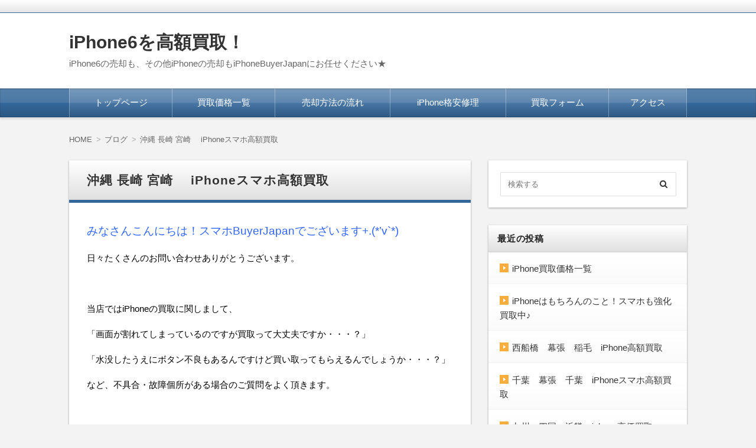

--- FILE ---
content_type: text/html; charset="UTF-8"
request_url: https://xn--iphone6-tl3ll143bohyau3f.com/%E6%B2%96%E7%B8%84-%E9%95%B7%E5%B4%8E-%E5%AE%AE%E5%B4%8Eetc-iphone%E3%82%B9%E3%83%9E%E3%83%9B%E9%AB%98%E9%A1%8D%E8%B2%B7%E5%8F%96-1080.html
body_size: 18079
content:
<!DOCTYPE html>
<html lang="ja" xmlns:og="http://ogp.me/ns#" class="no-js no-svg">
<head>
<meta charset="UTF-8" />
<meta http-equiv="X-UA-Compatible" content="IE=edge">
<meta name="viewport" content="width=device-width, initial-scale=1">


<link rel="stylesheet" href="//cdnjs.cloudflare.com/ajax/libs/normalize/3.0.2/normalize.min.css" />
<link rel="stylesheet" href="https://xn--iphone6-tl3ll143bohyau3f.com/wp-content/themes/wp-alpha/css/basic.css" />
<link rel="stylesheet" href="https://xn--iphone6-tl3ll143bohyau3f.com/wp-content/themes/wp-alpha/css/wpbasic.css" />
<link rel="stylesheet" href="https://xn--iphone6-tl3ll143bohyau3f.com/wp-content/themes/wp-alpha/style.css" />
<link rel="stylesheet" href="https://xn--iphone6-tl3ll143bohyau3f.com/wp-content/themes/wp-alpha/modules/modules.css" />
<link rel="stylesheet" media="screen and (min-width: 769px)" href="https://xn--iphone6-tl3ll143bohyau3f.com/wp-content/themes/wp-alpha/skin/luster/skin.css.php" />
<link rel="stylesheet" media="screen and (max-width: 768px)" href="https://xn--iphone6-tl3ll143bohyau3f.com/wp-content/themes/wp-alpha/css/mobile.css.php" />
<title>沖縄 長崎 宮崎　 iPhoneスマホ高額買取 | iPhone6を高額買取！</title>

<!-- All in One SEO Pack 2.12 by Michael Torbert of Semper Fi Web Design[1126,1178] -->
<meta name="description"  content="みなさんこんにちは！スマホBuyerJapanでございます+.(*&#039;v`*) 日々たくさんのお問い合わせありがとうございます。 当店ではiPhoneの買取に関しまして、 「画面が割れてしまっているのですが買取って大丈夫ですか・・・？」 「水没したうえにボタン不良もあるんですけど買い取ってもらえるんでしょうか・・・？」 など、不具合・故障個所がある場合のご質問をよく頂きます。 スマホBuyerJapanは買取OKなんです！！！！ うっかり落としてしまい画面が割れたiPhone・・・。 売れないと諦めていた方、いらっしゃるのではないでしょうか；； また水没反応・ボタン不良・完全不動などの理由でお部屋に眠らせてしまっている物、ございませんか？ スマホBuyerJapanはどのような状態でも喜んで買取させて頂きます(〃&#039;▽&#039;〃)ﾉ 使わなくなってしまった物、売れないと諦めていた物、 そのままにしておくのはもったいないです＞＜！売るなら今がチャンスですよ☆ 高価買取に自信のある当店に是非おまかせください！ iPhoneはもちろんのことスマートフォンの買取も喜んで！！ Xperia、Galaxy、Nexusなど各種買い取らさせて頂きます。 iPodやiPad、さらにはゲーム機の買取も受け付けております(◎◇◎)！ お電話・メールでカンタン仮査定ができますので、まずはお気軽にお問い合わせくださいね♪ みなさまからのお問い合わせ、スタッフ一同お待ちしております！ 043-216-3944 ランキング多数参加していますので、どれか押していただけると嬉しいです！" />

<link rel="canonical" href="https://xn--iphone6-tl3ll143bohyau3f.com/沖縄-長崎-宮崎etc-iphoneスマホ高額買取-1080.html" />
<!-- /all in one seo pack -->
<link rel='dns-prefetch' href='//s0.wp.com' />
<link rel='dns-prefetch' href='//secure.gravatar.com' />
<link rel='dns-prefetch' href='//s.w.org' />
<link rel="alternate" type="application/rss+xml" title="iPhone6を高額買取！ &raquo; フィード" href="https://xn--iphone6-tl3ll143bohyau3f.com/feed" />
<link rel="alternate" type="application/rss+xml" title="iPhone6を高額買取！ &raquo; コメントフィード" href="https://xn--iphone6-tl3ll143bohyau3f.com/comments/feed" />
<link rel="alternate" type="application/rss+xml" title="iPhone6を高額買取！ &raquo; 沖縄 長崎 宮崎　 iPhoneスマホ高額買取 のコメントのフィード" href="https://xn--iphone6-tl3ll143bohyau3f.com/%e6%b2%96%e7%b8%84-%e9%95%b7%e5%b4%8e-%e5%ae%ae%e5%b4%8eetc-iphone%e3%82%b9%e3%83%9e%e3%83%9b%e9%ab%98%e9%a1%8d%e8%b2%b7%e5%8f%96-1080.html/feed" />
		<script type="text/javascript">
			window._wpemojiSettings = {"baseUrl":"https:\/\/s.w.org\/images\/core\/emoji\/11.2.0\/72x72\/","ext":".png","svgUrl":"https:\/\/s.w.org\/images\/core\/emoji\/11.2.0\/svg\/","svgExt":".svg","source":{"concatemoji":"https:\/\/xn--iphone6-tl3ll143bohyau3f.com\/wp-includes\/js\/wp-emoji-release.min.js?ver=5.1.19"}};
			!function(e,a,t){var n,r,o,i=a.createElement("canvas"),p=i.getContext&&i.getContext("2d");function s(e,t){var a=String.fromCharCode;p.clearRect(0,0,i.width,i.height),p.fillText(a.apply(this,e),0,0);e=i.toDataURL();return p.clearRect(0,0,i.width,i.height),p.fillText(a.apply(this,t),0,0),e===i.toDataURL()}function c(e){var t=a.createElement("script");t.src=e,t.defer=t.type="text/javascript",a.getElementsByTagName("head")[0].appendChild(t)}for(o=Array("flag","emoji"),t.supports={everything:!0,everythingExceptFlag:!0},r=0;r<o.length;r++)t.supports[o[r]]=function(e){if(!p||!p.fillText)return!1;switch(p.textBaseline="top",p.font="600 32px Arial",e){case"flag":return s([55356,56826,55356,56819],[55356,56826,8203,55356,56819])?!1:!s([55356,57332,56128,56423,56128,56418,56128,56421,56128,56430,56128,56423,56128,56447],[55356,57332,8203,56128,56423,8203,56128,56418,8203,56128,56421,8203,56128,56430,8203,56128,56423,8203,56128,56447]);case"emoji":return!s([55358,56760,9792,65039],[55358,56760,8203,9792,65039])}return!1}(o[r]),t.supports.everything=t.supports.everything&&t.supports[o[r]],"flag"!==o[r]&&(t.supports.everythingExceptFlag=t.supports.everythingExceptFlag&&t.supports[o[r]]);t.supports.everythingExceptFlag=t.supports.everythingExceptFlag&&!t.supports.flag,t.DOMReady=!1,t.readyCallback=function(){t.DOMReady=!0},t.supports.everything||(n=function(){t.readyCallback()},a.addEventListener?(a.addEventListener("DOMContentLoaded",n,!1),e.addEventListener("load",n,!1)):(e.attachEvent("onload",n),a.attachEvent("onreadystatechange",function(){"complete"===a.readyState&&t.readyCallback()})),(n=t.source||{}).concatemoji?c(n.concatemoji):n.wpemoji&&n.twemoji&&(c(n.twemoji),c(n.wpemoji)))}(window,document,window._wpemojiSettings);
		</script>
		<style type="text/css">
img.wp-smiley,
img.emoji {
	display: inline !important;
	border: none !important;
	box-shadow: none !important;
	height: 1em !important;
	width: 1em !important;
	margin: 0 .07em !important;
	vertical-align: -0.1em !important;
	background: none !important;
	padding: 0 !important;
}
</style>
	<link rel='stylesheet' id='wp-block-library-css'  href='https://xn--iphone6-tl3ll143bohyau3f.com/wp-includes/css/dist/block-library/style.min.css?ver=5.1.19' type='text/css' media='all' />
<link rel='stylesheet' id='contact-form-7-css'  href='https://xn--iphone6-tl3ll143bohyau3f.com/wp-content/plugins/contact-form-7/includes/css/styles.css?ver=5.1.1' type='text/css' media='all' />
<link rel='stylesheet' id='style-css'  href='https://xn--iphone6-tl3ll143bohyau3f.com/wp-content/themes/wp-alpha-child/style.css?ver=5.1.19' type='text/css' media='all' />
<link rel='stylesheet' id='tablepress-default-css'  href='https://xn--iphone6-tl3ll143bohyau3f.com/wp-content/plugins/tablepress/css/default.min.css?ver=1.9.2' type='text/css' media='all' />
<link rel='stylesheet' id='alpha-parent-style-css'  href='https://xn--iphone6-tl3ll143bohyau3f.com/wp-content/themes/wp-alpha/style.css?ver=5.1.19' type='text/css' media='all' />
<link rel='stylesheet' id='alpha-child-style-css'  href='https://xn--iphone6-tl3ll143bohyau3f.com/wp-content/themes/wp-alpha-child/style.css?ver=5.1.19' type='text/css' media='all' />
<link rel='stylesheet' id='social-logos-css'  href='https://xn--iphone6-tl3ll143bohyau3f.com/wp-content/plugins/jetpack/_inc/social-logos/social-logos.min.css?ver=1' type='text/css' media='all' />
<link rel='stylesheet' id='jetpack_css-css'  href='https://xn--iphone6-tl3ll143bohyau3f.com/wp-content/plugins/jetpack/css/jetpack.css?ver=7.2.5' type='text/css' media='all' />
<script type='text/javascript' src='https://xn--iphone6-tl3ll143bohyau3f.com/wp-includes/js/jquery/jquery.js?ver=1.12.4'></script>
<script type='text/javascript' src='https://xn--iphone6-tl3ll143bohyau3f.com/wp-includes/js/jquery/jquery-migrate.min.js?ver=1.4.1'></script>
<script type='text/javascript'>
/* <![CDATA[ */
var related_posts_js_options = {"post_heading":"h4"};
/* ]]> */
</script>
<script type='text/javascript' src='https://xn--iphone6-tl3ll143bohyau3f.com/wp-content/plugins/jetpack/_inc/build/related-posts/related-posts.min.js?ver=20190204'></script>
<link rel='https://api.w.org/' href='https://xn--iphone6-tl3ll143bohyau3f.com/wp-json/' />
<link rel="EditURI" type="application/rsd+xml" title="RSD" href="https://xn--iphone6-tl3ll143bohyau3f.com/xmlrpc.php?rsd" />
<link rel="wlwmanifest" type="application/wlwmanifest+xml" href="https://xn--iphone6-tl3ll143bohyau3f.com/wp-includes/wlwmanifest.xml" /> 
<link rel='prev' title='画面割れでも買取ＯＫ♪' href='https://xn--iphone6-tl3ll143bohyau3f.com/%e7%94%bb%e9%9d%a2%e5%89%b2%e3%82%8c%e3%81%a7%e3%82%82%e8%b2%b7%e5%8f%96%ef%bd%8f%ef%bd%8b%e2%99%aa-590.html' />
<link rel='next' title='大阪　愛知　名古屋　高額買取！' href='https://xn--iphone6-tl3ll143bohyau3f.com/%e5%a4%a7%e9%98%aa%e3%80%80%e6%84%9b%e7%9f%a5%e3%80%80%e5%90%8d%e5%8f%a4%e5%b1%8b%e3%80%80%e9%ab%98%e9%a1%8d%e8%b2%b7%e5%8f%96%ef%bc%81-1077.html' />
<meta name="generator" content="WordPress 5.1.19" />
<link rel='shortlink' href='https://wp.me/p5w78V-hq' />
<link rel="alternate" type="application/json+oembed" href="https://xn--iphone6-tl3ll143bohyau3f.com/wp-json/oembed/1.0/embed?url=https%3A%2F%2Fxn--iphone6-tl3ll143bohyau3f.com%2F%25e6%25b2%2596%25e7%25b8%2584-%25e9%2595%25b7%25e5%25b4%258e-%25e5%25ae%25ae%25e5%25b4%258eetc-iphone%25e3%2582%25b9%25e3%2583%259e%25e3%2583%259b%25e9%25ab%2598%25e9%25a1%258d%25e8%25b2%25b7%25e5%258f%2596-1080.html" />
<link rel="alternate" type="text/xml+oembed" href="https://xn--iphone6-tl3ll143bohyau3f.com/wp-json/oembed/1.0/embed?url=https%3A%2F%2Fxn--iphone6-tl3ll143bohyau3f.com%2F%25e6%25b2%2596%25e7%25b8%2584-%25e9%2595%25b7%25e5%25b4%258e-%25e5%25ae%25ae%25e5%25b4%258eetc-iphone%25e3%2582%25b9%25e3%2583%259e%25e3%2583%259b%25e9%25ab%2598%25e9%25a1%258d%25e8%25b2%25b7%25e5%258f%2596-1080.html&#038;format=xml" />

<!-- This site is using AdRotate v5.1 to display their advertisements - https://ajdg.solutions/products/adrotate-for-wordpress/ -->
<!-- AdRotate CSS -->
<style type="text/css" media="screen">
	.g { margin:0px; padding:0px; overflow:hidden; line-height:1; zoom:1; }
	.g img { height:auto; }
	.g-col { position:relative; float:left; }
	.g-col:first-child { margin-left: 0; }
	.g-col:last-child { margin-right: 0; }
	@media only screen and (max-width: 480px) {
		.g-col, .g-dyn, .g-single { width:100%; margin-left:0; margin-right:0; }
	}
</style>
<!-- /AdRotate CSS -->


<link rel='dns-prefetch' href='//v0.wordpress.com'/>
<link rel='dns-prefetch' href='//i0.wp.com'/>
<link rel='dns-prefetch' href='//i1.wp.com'/>
<link rel='dns-prefetch' href='//i2.wp.com'/>
<style type='text/css'>img#wpstats{display:none}</style><style type="text/css"></style><meta property="og:title" content="沖縄 長崎 宮崎　 iPhoneスマホ高額買取" />
<meta property="og:site_name" content="iPhone6を高額買取！" />
<meta property="og:type" content="article" />
<meta property="og:url" content="https://xn--iphone6-tl3ll143bohyau3f.com/%e6%b2%96%e7%b8%84-%e9%95%b7%e5%b4%8e-%e5%ae%ae%e5%b4%8eetc-iphone%e3%82%b9%e3%83%9e%e3%83%9b%e9%ab%98%e9%a1%8d%e8%b2%b7%e5%8f%96-1080.html" />
<meta property="og:image" content="http://mobile.blogmura.com/iphone/img/iphone88_31.gif" />
<script type="text/javascript" src="https://xn--iphone6-tl3ll143bohyau3f.com/wp-content/plugins/si-captcha-for-wordpress/captcha/si_captcha.js?ver=1769086699"></script>
<!-- begin SI CAPTCHA Anti-Spam - login/register form style -->
<style type="text/css">
.si_captcha_small { width:175px; height:45px; padding-top:10px; padding-bottom:10px; }
.si_captcha_large { width:250px; height:60px; padding-top:10px; padding-bottom:10px; }
img#si_image_com { border-style:none; margin:0; padding-right:5px; float:left; }
img#si_image_reg { border-style:none; margin:0; padding-right:5px; float:left; }
img#si_image_log { border-style:none; margin:0; padding-right:5px; float:left; }
img#si_image_side_login { border-style:none; margin:0; padding-right:5px; float:left; }
img#si_image_checkout { border-style:none; margin:0; padding-right:5px; float:left; }
img#si_image_jetpack { border-style:none; margin:0; padding-right:5px; float:left; }
img#si_image_bbpress_topic { border-style:none; margin:0; padding-right:5px; float:left; }
.si_captcha_refresh { border-style:none; margin:0; vertical-align:bottom; }
div#si_captcha_input { display:block; padding-top:15px; padding-bottom:5px; }
label#si_captcha_code_label { margin:0; }
input#si_captcha_code_input { width:65px; }
p#si_captcha_code_p { clear: left; padding-top:10px; }
.si-captcha-jetpack-error { color:#DC3232; }
</style>
<!-- end SI CAPTCHA Anti-Spam - login/register form style -->
			<style type="text/css">
				/* If html does not have either class, do not show lazy loaded images. */
				html:not( .jetpack-lazy-images-js-enabled ):not( .js ) .jetpack-lazy-image {
					display: none;
				}
			</style>
			<script>
				document.documentElement.classList.add(
					'jetpack-lazy-images-js-enabled'
				);
			</script>
		
<!-- Jetpack Open Graph Tags -->
<meta property="og:type" content="article" />
<meta property="og:title" content="沖縄 長崎 宮崎　 iPhoneスマホ高額買取" />
<meta property="og:url" content="https://xn--iphone6-tl3ll143bohyau3f.com/%e6%b2%96%e7%b8%84-%e9%95%b7%e5%b4%8e-%e5%ae%ae%e5%b4%8eetc-iphone%e3%82%b9%e3%83%9e%e3%83%9b%e9%ab%98%e9%a1%8d%e8%b2%b7%e5%8f%96-1080.html" />
<meta property="og:description" content="みなさんこんにちは！スマホBuyerJapanでございます+.(*’v`*) 日々たくさんのお問い合わせありが&hellip;" />
<meta property="article:published_time" content="2015-01-15T01:00:43+00:00" />
<meta property="article:modified_time" content="2015-01-02T05:48:12+00:00" />
<meta property="og:site_name" content="iPhone6を高額買取！" />
<meta property="og:image" content="https://s0.wp.com/i/blank.jpg" />
<meta property="og:locale" content="ja_JP" />
<meta name="twitter:text:title" content="沖縄 長崎 宮崎　 iPhoneスマホ高額買取" />
<meta name="twitter:card" content="summary" />

<!-- End Jetpack Open Graph Tags -->
</head>
<body class="post-template-default single single-post postid-1080 single-format-standard has-sidebar">
<div id="masthead" class="
	c2r">

	 

<header class="header header-left" role="banner">
	<nav class="header-navigation" role="navigation">
	<div class="header-navigation-inner l-site">
		<ul>
																													</ul>
			</div>
	</nav>

	<div class="header-main">
	<div class="header-main-inner l-site">
		
		<div class="header-txt-ad">
			<div class="header-txt">
				<div class="site-title"><a href="https://xn--iphone6-tl3ll143bohyau3f.com/" rel="home">iPhone6を高額買取！</a></div>				<p class="site-description">iPhone6の売却も、その他iPhoneの売却もiPhoneBuyerJapanにお任せください★</p>
			</div>

			<div class="header-ad">
							</div>
		</div>
	</div>
	</div>
</header><!-- #masthead -->

 

 

 
<div class="global-navigation-btn"><i class="fa fa-bars">&nbsp;</i>Menu</div><a class="screen-reader-text skip-link" href="#content">コンテンツへ移動</a><nav class="global-navigation"><ul id="menu-%e3%83%88%e3%83%83%e3%83%97%e3%83%a1%e3%83%8b%e3%83%a5%e3%83%bc-1" class="global-navigation-inner l-site"><li class="menu-item menu-item-type-post_type menu-item-object-page menu-item-home menu-item-398"><a href="https://xn--iphone6-tl3ll143bohyau3f.com/">トップページ</a></li>
<li class="menu-item menu-item-type-custom menu-item-object-custom menu-item-399"><a href="http://xn--iphone6-tl3ll143bohyau3f.com/iphone%e8%b2%b7%e5%8f%96%e4%be%a1%e6%a0%bc%e4%b8%80%e8%a6%a7-379.html">買取価格一覧</a></li>
<li class="menu-item menu-item-type-custom menu-item-object-custom menu-item-422"><a href="http://xn--iphone6-tl3ll143bohyau3f.com/%e8%b2%b7%e5%8f%96%e6%96%b9%e6%b3%95%e3%81%ae%e6%b5%81%e3%82%8c%e3%81%af%e3%82%b3%e3%83%81%e3%83%a9%e3%82%92%e3%81%94%e7%a2%ba%e8%aa%8d%e4%b8%8b%e3%81%95%e3%81%84%e3%80%82-414.html">売却方法の流れ</a></li>
<li class="menu-item menu-item-type-custom menu-item-object-custom menu-item-1418"><a href="http://www.xn--iphone--716kv1wiu2gpnub.com/iphone-%E4%BF%AE%E7%90%86%E4%BE%A1%E6%A0%BC-%E4%B8%80%E8%A6%A7-50.html">iPhone格安修理</a></li>
<li class="menu-item menu-item-type-custom menu-item-object-custom menu-item-401"><a href="http://xn--iphone6-tl3ll143bohyau3f.com/iphone%e8%b2%b7%e5%8f%96%e5%95%8f%e5%90%88%e3%81%9b%e3%83%95%e3%82%a9%e3%83%bc%e3%83%a0-391.html">買取フォーム</a></li>
<li class="menu-item menu-item-type-custom menu-item-object-custom menu-item-423"><a href="http://xn--iphone6-tl3ll143bohyau3f.com/%e3%82%a2%e3%82%af%e3%82%bb%e3%82%b9">アクセス</a></li>
</ul></nav> 


	<div class="content-area" id="content-area">
	<div class="content-area-inner l-site">

	<div class="breadcrumb"><ol><li itemscope itemtype="//data-vocabulary.org/Breadcrumb"><a itemprop="url" href="https://xn--iphone6-tl3ll143bohyau3f.com/"><span itemprop="title">HOME</span></a></li><li itemscope itemtype="//data-vocabulary.org/Breadcrumb"><a itemprop="url" href="https://xn--iphone6-tl3ll143bohyau3f.com/category/%e3%83%96%e3%83%ad%e3%82%b0"><span itemprop="title">ブログ</span></a></li><li itemscope itemtype="//data-vocabulary.org/Breadcrumb"><a itemprop="url" href="https://xn--iphone6-tl3ll143bohyau3f.com/%e6%b2%96%e7%b8%84-%e9%95%b7%e5%b4%8e-%e5%ae%ae%e5%b4%8eetc-iphone%e3%82%b9%e3%83%9e%e3%83%9b%e9%ab%98%e9%a1%8d%e8%b2%b7%e5%8f%96-1080.html"><span itemprop="title">沖縄 長崎 宮崎　 iPhoneスマホ高額買取</span></a></li></ol></div>
		<div class="l-main_sidebar-1">

			<div class="main l-main" id="main" role="main">
			<div class="main-inner">

				<!-- ▽ウィジェットエリア：記事メインカラム上 -->
				
				<!-- ▽投稿 -->
								<article id="post-1080" class="post-1080 post type-post status-publish format-standard hentry category-9" role="article">
					<header class="entry-header">
						<h1 class="entry-title" ><span class="entry-title-inner">
														沖縄 長崎 宮崎　 iPhoneスマホ高額買取													</span></h1>
					</header>

					<!-- ▽ウィジェットエリア：記事本文上 -->
										
					<div class="entry-content">
																									<p><span style="color: #3366ff; font-size: 14pt;">みなさんこんにちは！スマホBuyerJapanでございます+.(*’v`*)</span></p>
<p>日々たくさんのお問い合わせありがとうございます。</p>
<p>&nbsp;</p>
<p>当店ではiPhoneの買取に関しまして、</p>
<p>「画面が割れてしまっているのですが買取って大丈夫ですか・・・？」</p>
<p>「水没したうえにボタン不良もあるんですけど買い取ってもらえるんでしょうか・・・？」</p>
<p>など、不具合・故障個所がある場合のご質問をよく頂きます。</p>
<p>&nbsp;</p>
<p><span style="color: #ff0000; font-size: 14pt; background-color: #ff99cc;">スマホBuyerJapanは買取OKなんです！！！！</span></p>
<p>&nbsp;</p>
<p>うっかり落としてしまい画面が割れたiPhone・・・。</p>
<p>売れないと諦めていた方、いらっしゃるのではないでしょうか；；</p>
<p>また<span style="text-decoration: underline;"><span style="color: #3366ff; text-decoration: underline;">水没反応・ボタン不良・完全不動</span></span>などの理由でお部屋に眠らせてしまっている物、ございませんか？</p>
<p>&nbsp;</p>
<p><span style="color: #ff9900; font-size: 12pt;"><span style="color: #ff6600;">スマホBuyerJapan</span>はどのような状態でも喜んで買取させて頂きます(〃&#8217;▽&#8217;〃)ﾉ</span></p>
<p>使わなくなってしまった物、売れないと諦めていた物、</p>
<p>そのままにしておくのはもったいないです＞＜！売るなら今がチャンスですよ☆</p>
<p>&nbsp;</p>
<p><span style="background-color: #ff99cc;"><span style="text-decoration: underline;"><span style="color: #ff0000; font-size: 12pt; text-decoration: underline;">高価買取</span></span></span>に自信のある当店に是非おまかせください！</p>
<p>iPhoneはもちろんのことスマートフォンの買取も喜んで！！</p>
<p><span style="text-decoration: underline;"><span style="font-size: 12pt;">Xperia、Galaxy、Nexus</span></span>など各種買い取らさせて頂きます。</p>
<p>&nbsp;</p>
<p>iPodやiPad、さらにはゲーム機の買取も受け付けております(◎◇◎)！</p>
<p>お電話・メールで<span style="color: #ff0000; background-color: #ff99cc;">カンタン仮査定</span>ができますので、まずはお気軽にお問い合わせくださいね♪</p>
<p>&nbsp;</p>
<p>みなさまからのお問い合わせ、スタッフ一同お待ちしております！</p>
<p> <br />
<span style="color: #3366ff; font-family: arial,helvetica,sans-serif;">043-216-3944</span></p>
<p>&nbsp;</p>
<p><a href="http://smaphobj.sakura.ne.jp/iphone6_kougaku/wp-content/uploads/2014/11/22dece30a1f8394e50be23417b996e62.jpg"> </a></p>
<h3><span style="font-family: arial,helvetica,sans-serif;">ランキング多数参加していますので、どれか押していただけると嬉しいです！</span></h3>
<p><a href="http://mobile.blogmura.com/iphone/" target="_blank" rel="nofollow"><img src="https://i0.wp.com/mobile.blogmura.com/iphone/img/iphone88_31.gif?resize=88%2C31" alt="にほんブログ村 スマホ・携帯ブログ iPhoneへ" width="88" height="31" border="0" data-recalc-dims="1" data-lazy-src="https://i0.wp.com/mobile.blogmura.com/iphone/img/iphone88_31.gif?resize=88%2C31&amp;is-pending-load=1" srcset="[data-uri]" class=" jetpack-lazy-image"><noscript><img src="https://i0.wp.com/mobile.blogmura.com/iphone/img/iphone88_31.gif?resize=88%2C31" alt="にほんブログ村 スマホ・携帯ブログ iPhoneへ" width="88" height="31" border="0" data-recalc-dims="1" /></noscript></a> <a href="http://blogram.jp/users/agent/vote/?uid=159970#ref=vote" target="_blank" rel="nofollow"><img style="border: none;" src="https://i0.wp.com/widget.blogram.jp/images/bgButton1_gre.gif?resize=88%2C31" alt="blogramによるブログ分析" width="88" height="31" data-recalc-dims="1" data-lazy-src="https://i0.wp.com/widget.blogram.jp/images/bgButton1_gre.gif?resize=88%2C31&amp;is-pending-load=1" srcset="[data-uri]" class=" jetpack-lazy-image"><noscript><img style="border: none;" src="https://i0.wp.com/widget.blogram.jp/images/bgButton1_gre.gif?resize=88%2C31" alt="blogramによるブログ分析" width="88" height="31" data-recalc-dims="1" /></noscript></a> <a href="http://www.blogpeople.net/Option_Service.html#hirogaru" target="_blank" rel="nofollow"><img src="https://i1.wp.com/www.blogpeople.net/images/hirogaru-banner/hirogaru2.gif?w=700" alt border="0" data-recalc-dims="1" data-lazy-src="https://i1.wp.com/www.blogpeople.net/images/hirogaru-banner/hirogaru2.gif?w=700&amp;is-pending-load=1" srcset="[data-uri]" class=" jetpack-lazy-image"><noscript><img src="https://i1.wp.com/www.blogpeople.net/images/hirogaru-banner/hirogaru2.gif?w=700" alt="" border="0" data-recalc-dims="1" /></noscript></a> <a href="http://ranking.kuruten.jp/rankin.php" target="_blank" rel="nofollow"><img src="https://i0.wp.com/ranking.kuruten.jp/images/bnr_88_31.gif?resize=88%2C31" alt="くる天 人気ブログランキング" width="88" height="31" border="0" data-recalc-dims="1" data-lazy-src="https://i0.wp.com/ranking.kuruten.jp/images/bnr_88_31.gif?resize=88%2C31&amp;is-pending-load=1" srcset="[data-uri]" class=" jetpack-lazy-image"><noscript><img src="https://i0.wp.com/ranking.kuruten.jp/images/bnr_88_31.gif?resize=88%2C31" alt="くる天 人気ブログランキング" width="88" height="31" border="0" data-recalc-dims="1" /></noscript></a> <a href="http://www.shop-bell.com/mobile/ranklink.cgi?id=iphonebj" target="_blank" rel="nofollow"><img src="https://i1.wp.com/www.shop-bell.com/mobile/shopbell_banner.gif?w=700" alt="ショップベルの携帯電話通販" border="0" data-recalc-dims="1" data-lazy-src="https://i1.wp.com/www.shop-bell.com/mobile/shopbell_banner.gif?w=700&amp;is-pending-load=1" srcset="[data-uri]" class=" jetpack-lazy-image"><noscript><img src="https://i1.wp.com/www.shop-bell.com/mobile/shopbell_banner.gif?w=700" alt="ショップベルの携帯電話通販" border="0" data-recalc-dims="1" /></noscript></a> <a href="http://www.e-shops.jp/sh/rk1800065/html/" target="_blank" rel="nofollow"><img src="https://i0.wp.com/img2.e-shops.jp/banner/1003491/1800065/banner.gif?w=700" alt="iPhone ネットショップランキング" border="0" data-recalc-dims="1" data-lazy-src="https://i0.wp.com/img2.e-shops.jp/banner/1003491/1800065/banner.gif?w=700&amp;is-pending-load=1" srcset="[data-uri]" class=" jetpack-lazy-image"><noscript><img src="https://i0.wp.com/img2.e-shops.jp/banner/1003491/1800065/banner.gif?w=700" alt="iPhone ネットショップランキング" border="0" data-recalc-dims="1" /></noscript></a></p>
<p> </p>
<p><a href="http://iphone-buyer.net/%E8%B2%B7%E5%8F%96%E4%BE%A1%E6%A0%BC%E4%B8%80%E8%A6%A7-93.html#kakaku"><img class="size-full wp-image-457 aligncenter jetpack-lazy-image" alt="kaitori" src="https://i0.wp.com/iphone-buyer.net/wp-content/uploads/2014/03/kaitori.jpg?resize=595%2C81" width="595" height="81" data-recalc-dims="1" data-lazy-src="https://i0.wp.com/iphone-buyer.net/wp-content/uploads/2014/03/kaitori.jpg?resize=595%2C81&amp;is-pending-load=1" srcset="[data-uri]"><noscript><img class="size-full wp-image-457 aligncenter" alt="kaitori" src="https://i0.wp.com/iphone-buyer.net/wp-content/uploads/2014/03/kaitori.jpg?resize=595%2C81" width="595" height="81" data-recalc-dims="1" /></noscript></a></p>
<p><a href="http://iphone-buyer.net/%e9%83%b5%e9%80%81%e8%b2%b7%e5%8f%96%e3%82%8a%e3%81%ae%e6%b5%81%e3%82%8c-744.html"><img class="aligncenter size-full wp-image-460 jetpack-lazy-image" alt="郵送買取" src="https://i1.wp.com/iphone-buyer.net/wp-content/uploads/2014/02/yusoubt.jpg?resize=595%2C81" width="595" height="81" data-recalc-dims="1" data-lazy-src="https://i1.wp.com/iphone-buyer.net/wp-content/uploads/2014/02/yusoubt.jpg?resize=595%2C81&amp;is-pending-load=1" srcset="[data-uri]"><noscript><img class="aligncenter size-full wp-image-460" alt="郵送買取" src="https://i1.wp.com/iphone-buyer.net/wp-content/uploads/2014/02/yusoubt.jpg?resize=595%2C81" width="595" height="81" data-recalc-dims="1" /></noscript></a></p>
<p><a href="http://iphone-buyer.net/%e5%ba%97%e8%88%97%e8%b2%b7%e5%8f%96%e3%81%ae%e6%b5%81%e3%82%8c-900.html"><img class="aligncenter size-full wp-image-909 jetpack-lazy-image" alt="tenpo" src="https://i0.wp.com/iphone-buyer.net/wp-content/uploads/2014/02/tenpo.jpg?resize=595%2C81" width="595" height="81" data-recalc-dims="1" data-lazy-src="https://i0.wp.com/iphone-buyer.net/wp-content/uploads/2014/02/tenpo.jpg?resize=595%2C81&amp;is-pending-load=1" srcset="[data-uri]"><noscript><img class="aligncenter size-full wp-image-909" alt="tenpo" src="https://i0.wp.com/iphone-buyer.net/wp-content/uploads/2014/02/tenpo.jpg?resize=595%2C81" width="595" height="81" data-recalc-dims="1" /></noscript></a></p>
<p><a href="http://iphone-buyer.net/iphone-%e4%bf%ae%e7%90%86-%e5%8d%83%e8%91%89%e9%a7%85-3013.html"><img src="https://i0.wp.com/iphone-buyer.net/wp-content/uploads/2015/03/repairing.gif?w=700" data-recalc-dims="1" data-lazy-src="https://i0.wp.com/iphone-buyer.net/wp-content/uploads/2015/03/repairing.gif?w=700&amp;is-pending-load=1" srcset="[data-uri]" class=" jetpack-lazy-image"><noscript><img src="https://i0.wp.com/iphone-buyer.net/wp-content/uploads/2015/03/repairing.gif?w=700" data-recalc-dims="1"></noscript></a></p>
<p><a href="http://iphone-buyer.net/%E5%8F%A3%E3%82%B3%E3%83%9F-293.html"><img class="size-full wp-image-460 aligncenter jetpack-lazy-image" alt="kutikomi2" src="https://i0.wp.com/iphone-buyer.net/wp-content/uploads/2014/03/kutikomi2.jpg?resize=595%2C81" width="595" height="81" data-recalc-dims="1" data-lazy-src="https://i0.wp.com/iphone-buyer.net/wp-content/uploads/2014/03/kutikomi2.jpg?resize=595%2C81&amp;is-pending-load=1" srcset="[data-uri]"><noscript><img class="size-full wp-image-460 aligncenter" alt="kutikomi2" src="https://i0.wp.com/iphone-buyer.net/wp-content/uploads/2014/03/kutikomi2.jpg?resize=595%2C81" width="595" height="81" data-recalc-dims="1" /></noscript></a></p>
<p><img class="aligncenter  wp-image-505 jetpack-lazy-image" onclick="yahoo_report_conversion(undefined); goog_report_conversion(&#039;tel:043-216-3944&#039;)" alt="denwa" src="https://i0.wp.com/iphone-buyer.net/wp-content/uploads/2014/03/denwa.jpg?resize=595%2C81" width="595" height="81" data-recalc-dims="1" data-lazy-src="https://i0.wp.com/iphone-buyer.net/wp-content/uploads/2014/03/denwa.jpg?resize=595%2C81&amp;is-pending-load=1" srcset="[data-uri]"><noscript><img class="aligncenter  wp-image-505" onclick="yahoo_report_conversion(undefined); goog_report_conversion('tel:043-216-3944')" alt="denwa" src="https://i0.wp.com/iphone-buyer.net/wp-content/uploads/2014/03/denwa.jpg?resize=595%2C81" width="595" height="81" data-recalc-dims="1" /></noscript></p>
<p><a href="http://line.me/ti/p/ukjmCaNdsQ"><img src="https://i2.wp.com/iphone-buyer.net/wp-content/uploads/2015/03/linebn.gif?w=100%25" alt="LINEでスマホ買取簡単査定！" data-recalc-dims="1" data-lazy-src="https://i2.wp.com/iphone-buyer.net/wp-content/uploads/2015/03/linebn.gif?w=100%25&amp;is-pending-load=1" srcset="[data-uri]" class=" jetpack-lazy-image"><noscript><img src="https://i2.wp.com/iphone-buyer.net/wp-content/uploads/2015/03/linebn.gif?w=100%25" alt="LINEでスマホ買取簡単査定！" data-recalc-dims="1"></noscript></a></p>
<p><img class="aligncenter size-full wp-image-1066 jetpack-lazy-image" onclick="yahoo_report_conversion(undefined); goog_report_conversion(&#039;mailto:sale@iphone-buyer.net?subject=買取問合せ&#038;body=お名前:%0D%0A電話番号:%0D%0A(電話での回答が必要な場合)%0D%0A%0D%0A買取希望機種:%0D%0A%0D%0A本体の状態:%0D%0A%0D%0Aその他:&#039;)" alt="mail_bt" src="https://i1.wp.com/iphone-buyer.net/wp-content/uploads/2014/02/mail_bt.jpg?resize=595%2C81" width="595" height="81" data-recalc-dims="1" data-lazy-src="https://i1.wp.com/iphone-buyer.net/wp-content/uploads/2014/02/mail_bt.jpg?resize=595%2C81&amp;is-pending-load=1" srcset="[data-uri]"><noscript><img class="aligncenter size-full wp-image-1066" onclick="yahoo_report_conversion(undefined); goog_report_conversion('mailto:sale@iphone-buyer.net?subject=買取問合せ&#038;body=お名前:%0D%0A電話番号:%0D%0A(電話での回答が必要な場合)%0D%0A%0D%0A買取希望機種:%0D%0A%0D%0A本体の状態:%0D%0A%0D%0Aその他:')" alt="mail_bt" src="https://i1.wp.com/iphone-buyer.net/wp-content/uploads/2014/02/mail_bt.jpg?resize=595%2C81" width="595" height="81" data-recalc-dims="1" /></noscript></p>
<p><a href="http://iphone-buyer.net/%E3%81%8A%E5%95%8F%E3%81%84%E5%90%88%E3%82%8F%E3%81%9B-90.html"><img class="aligncenter size-full wp-image-285 jetpack-lazy-image" alt="sale_bn" src="https://i1.wp.com/iphone-buyer.net/wp-content/uploads/2014/03/sale_bn.gif?resize=700%2C95" width="700" height="95" data-recalc-dims="1" data-lazy-src="https://i1.wp.com/iphone-buyer.net/wp-content/uploads/2014/03/sale_bn.gif?resize=700%2C95&amp;is-pending-load=1" srcset="[data-uri]"><noscript><img class="aligncenter size-full wp-image-285" alt="sale_bn" src="https://i1.wp.com/iphone-buyer.net/wp-content/uploads/2014/03/sale_bn.gif?resize=700%2C95" width="700" height="95" data-recalc-dims="1" /></noscript></a></p>
<p><a href="http://iphone-buyer.net/%e4%bc%81%e6%a5%ad%e3%83%bb%e6%b3%95%e4%ba%ba%e6%a7%98%e5%90%91%e3%81%91%e8%b2%b7%e3%81%84%e5%8f%96%e3%82%8a%e3%83%95%e3%82%a9%e3%83%bc%e3%83%a0-2161.html"><img data-attachment-id="285" data-permalink="https://xn--iphone6-tl3ll143bohyau3f.com/2%e5%8f%b0%e7%9b%ae%e4%bb%a5%e9%99%8d%e3%81%af%ef%bc%91%e5%8f%b0%e3%81%ab%e3%81%a4%e3%81%8d500%e5%86%86%e5%a2%97%e9%a1%8d%e3%81%84%e3%81%9f%e3%81%97%e3%81%be%e3%81%99%e2%99%aa%e3%82%9c-283.html/img_00351-2" data-orig-file="https://i0.wp.com/xn--iphone6-tl3ll143bohyau3f.com/wp-content/uploads/2014/07/IMG_00351.jpg?fit=3264%2C2448&amp;ssl=1" data-orig-size="3264,2448" data-comments-opened="1" data-image-meta="{&quot;aperture&quot;:&quot;2.4&quot;,&quot;credit&quot;:&quot;&quot;,&quot;camera&quot;:&quot;iPhone 5&quot;,&quot;caption&quot;:&quot;&quot;,&quot;created_timestamp&quot;:&quot;1403967160&quot;,&quot;copyright&quot;:&quot;&quot;,&quot;focal_length&quot;:&quot;4.12&quot;,&quot;iso&quot;:&quot;320&quot;,&quot;shutter_speed&quot;:&quot;0.05&quot;,&quot;title&quot;:&quot;&quot;}" data-image-title="IMG_0035[1]" data-image-description data-medium-file="https://i0.wp.com/xn--iphone6-tl3ll143bohyau3f.com/wp-content/uploads/2014/07/IMG_00351.jpg?fit=300%2C225&amp;ssl=1" data-large-file="https://i0.wp.com/xn--iphone6-tl3ll143bohyau3f.com/wp-content/uploads/2014/07/IMG_00351.jpg?fit=700%2C525&amp;ssl=1" class="aligncenter size-full wp-image-285 jetpack-lazy-image" alt="sale_bn" src="https://i0.wp.com/iphone-buyer.net/wp-content/uploads/2014/11/business_info.jpg?resize=700%2C95" width="700" height="95" data-recalc-dims="1" data-lazy-src="https://i0.wp.com/iphone-buyer.net/wp-content/uploads/2014/11/business_info.jpg?resize=700%2C95&amp;is-pending-load=1" srcset="[data-uri]"><noscript><img data-attachment-id="285" data-permalink="https://xn--iphone6-tl3ll143bohyau3f.com/2%e5%8f%b0%e7%9b%ae%e4%bb%a5%e9%99%8d%e3%81%af%ef%bc%91%e5%8f%b0%e3%81%ab%e3%81%a4%e3%81%8d500%e5%86%86%e5%a2%97%e9%a1%8d%e3%81%84%e3%81%9f%e3%81%97%e3%81%be%e3%81%99%e2%99%aa%e3%82%9c-283.html/img_00351-2" data-orig-file="https://i0.wp.com/xn--iphone6-tl3ll143bohyau3f.com/wp-content/uploads/2014/07/IMG_00351.jpg?fit=3264%2C2448&amp;ssl=1" data-orig-size="3264,2448" data-comments-opened="1" data-image-meta="{&quot;aperture&quot;:&quot;2.4&quot;,&quot;credit&quot;:&quot;&quot;,&quot;camera&quot;:&quot;iPhone 5&quot;,&quot;caption&quot;:&quot;&quot;,&quot;created_timestamp&quot;:&quot;1403967160&quot;,&quot;copyright&quot;:&quot;&quot;,&quot;focal_length&quot;:&quot;4.12&quot;,&quot;iso&quot;:&quot;320&quot;,&quot;shutter_speed&quot;:&quot;0.05&quot;,&quot;title&quot;:&quot;&quot;}" data-image-title="IMG_0035[1]" data-image-description="" data-medium-file="https://i0.wp.com/xn--iphone6-tl3ll143bohyau3f.com/wp-content/uploads/2014/07/IMG_00351.jpg?fit=300%2C225&amp;ssl=1" data-large-file="https://i0.wp.com/xn--iphone6-tl3ll143bohyau3f.com/wp-content/uploads/2014/07/IMG_00351.jpg?fit=700%2C525&amp;ssl=1" class="aligncenter size-full wp-image-285" alt="sale_bn" src="https://i0.wp.com/iphone-buyer.net/wp-content/uploads/2014/11/business_info.jpg?resize=700%2C95" width="700" height="95" data-recalc-dims="1" /></noscript></a></p>
<p><img data-attachment-id="1306" data-permalink="https://xn--iphone6-tl3ll143bohyau3f.com/iphone6%e3%82%82iphone6%e8%b2%b7%e3%81%84%e6%9b%bf%e3%81%88%e3%81%a7%e4%b8%8d%e8%a6%81%e3%81%ab%e3%81%aa%e3%81%a3%e3%81%9fiphone%e3%82%82%e9%ab%98%e9%a1%8d%e8%b2%b7%e5%8f%96%ef%bc%81/status-2" data-orig-file="https://i2.wp.com/xn--iphone6-tl3ll143bohyau3f.com/wp-content/uploads/2014/09/status1.gif?fit=600%2C1200&amp;ssl=1" data-orig-size="600,1200" data-comments-opened="1" data-image-meta="{&quot;aperture&quot;:&quot;0&quot;,&quot;credit&quot;:&quot;&quot;,&quot;camera&quot;:&quot;&quot;,&quot;caption&quot;:&quot;&quot;,&quot;created_timestamp&quot;:&quot;0&quot;,&quot;copyright&quot;:&quot;&quot;,&quot;focal_length&quot;:&quot;0&quot;,&quot;iso&quot;:&quot;0&quot;,&quot;shutter_speed&quot;:&quot;0&quot;,&quot;title&quot;:&quot;&quot;,&quot;orientation&quot;:&quot;0&quot;}" data-image-title="status" data-image-description data-medium-file="https://i2.wp.com/xn--iphone6-tl3ll143bohyau3f.com/wp-content/uploads/2014/09/status1.gif?fit=150%2C300&amp;ssl=1" data-large-file="https://i2.wp.com/xn--iphone6-tl3ll143bohyau3f.com/wp-content/uploads/2014/09/status1.gif?fit=512%2C1024&amp;ssl=1" class="aligncenter size-full wp-image-1306 jetpack-lazy-image" src="https://i2.wp.com/smaphobj.sakura.ne.jp/iphone6_kougaku/wp-content/uploads/2014/09/status1.gif?resize=600%2C1200" alt="status" width="600" height="1200" data-recalc-dims="1" data-lazy-src="https://i2.wp.com/smaphobj.sakura.ne.jp/iphone6_kougaku/wp-content/uploads/2014/09/status1.gif?resize=600%2C1200&amp;is-pending-load=1" srcset="[data-uri]"><noscript><img data-attachment-id="1306" data-permalink="https://xn--iphone6-tl3ll143bohyau3f.com/iphone6%e3%82%82iphone6%e8%b2%b7%e3%81%84%e6%9b%bf%e3%81%88%e3%81%a7%e4%b8%8d%e8%a6%81%e3%81%ab%e3%81%aa%e3%81%a3%e3%81%9fiphone%e3%82%82%e9%ab%98%e9%a1%8d%e8%b2%b7%e5%8f%96%ef%bc%81/status-2" data-orig-file="https://i2.wp.com/xn--iphone6-tl3ll143bohyau3f.com/wp-content/uploads/2014/09/status1.gif?fit=600%2C1200&amp;ssl=1" data-orig-size="600,1200" data-comments-opened="1" data-image-meta="{&quot;aperture&quot;:&quot;0&quot;,&quot;credit&quot;:&quot;&quot;,&quot;camera&quot;:&quot;&quot;,&quot;caption&quot;:&quot;&quot;,&quot;created_timestamp&quot;:&quot;0&quot;,&quot;copyright&quot;:&quot;&quot;,&quot;focal_length&quot;:&quot;0&quot;,&quot;iso&quot;:&quot;0&quot;,&quot;shutter_speed&quot;:&quot;0&quot;,&quot;title&quot;:&quot;&quot;,&quot;orientation&quot;:&quot;0&quot;}" data-image-title="status" data-image-description="" data-medium-file="https://i2.wp.com/xn--iphone6-tl3ll143bohyau3f.com/wp-content/uploads/2014/09/status1.gif?fit=150%2C300&amp;ssl=1" data-large-file="https://i2.wp.com/xn--iphone6-tl3ll143bohyau3f.com/wp-content/uploads/2014/09/status1.gif?fit=512%2C1024&amp;ssl=1" class="aligncenter size-full wp-image-1306" src="https://i2.wp.com/smaphobj.sakura.ne.jp/iphone6_kougaku/wp-content/uploads/2014/09/status1.gif?resize=600%2C1200" alt="status" width="600" height="1200" data-recalc-dims="1" /></noscript></p>
<div class="sharedaddy sd-sharing-enabled"><div class="robots-nocontent sd-block sd-social sd-social-icon sd-sharing"><h3 class="sd-title">共有:</h3><div class="sd-content"><ul><li class="share-twitter"><a rel="nofollow noopener noreferrer" data-shared="sharing-twitter-1080" class="share-twitter sd-button share-icon no-text" href="https://xn--iphone6-tl3ll143bohyau3f.com/%e6%b2%96%e7%b8%84-%e9%95%b7%e5%b4%8e-%e5%ae%ae%e5%b4%8eetc-iphone%e3%82%b9%e3%83%9e%e3%83%9b%e9%ab%98%e9%a1%8d%e8%b2%b7%e5%8f%96-1080.html?share=twitter" target="_blank" title="クリックして Twitter で共有"><span></span><span class="sharing-screen-reader-text">クリックして Twitter で共有 (新しいウィンドウで開きます)</span></a></li><li class="share-facebook"><a rel="nofollow noopener noreferrer" data-shared="sharing-facebook-1080" class="share-facebook sd-button share-icon no-text" href="https://xn--iphone6-tl3ll143bohyau3f.com/%e6%b2%96%e7%b8%84-%e9%95%b7%e5%b4%8e-%e5%ae%ae%e5%b4%8eetc-iphone%e3%82%b9%e3%83%9e%e3%83%9b%e9%ab%98%e9%a1%8d%e8%b2%b7%e5%8f%96-1080.html?share=facebook" target="_blank" title="Facebook で共有するにはクリックしてください"><span></span><span class="sharing-screen-reader-text">Facebook で共有するにはクリックしてください (新しいウィンドウで開きます)</span></a></li><li class="share-end"></li></ul></div></div></div>
<div id='jp-relatedposts' class='jp-relatedposts' >
	<h3 class="jp-relatedposts-headline"><em>関連</em></h3>
</div>											</div>

					<!-- ▽ウィジェットエリア：記事本文下 -->
					
					<!-- ▽ソーシャルボタン -->
					
<div class="myd-social-button__wrapper">
	<div class="myd-social-button">

				<div class="myd-social-button__item twitter"> 
			<a target="blank" href="http://twitter.com/intent/tweet?url=https%3A%2F%2Fxn--iphone6-tl3ll143bohyau3f.com%2F%25e6%25b2%2596%25e7%25b8%2584-%25e9%2595%25b7%25e5%25b4%258e-%25e5%25ae%25ae%25e5%25b4%258eetc-iphone%25e3%2582%25b9%25e3%2583%259e%25e3%2583%259b%25e9%25ab%2598%25e9%25a1%258d%25e8%25b2%25b7%25e5%258f%2596-1080.html&text=%E6%B2%96%E7%B8%84+%E9%95%B7%E5%B4%8E+%E5%AE%AE%E5%B4%8E%E3%80%80+iPhone%E3%82%B9%E3%83%9E%E3%83%9B%E9%AB%98%E9%A1%8D%E8%B2%B7%E5%8F%96&tw_p=tweetbutton" onclick="window.open(this.href, 'tweetwindow', 'width=550, height=450,personalbar=0,toolbar=0,scrollbars=1,resizable=1'); return false;">
				<i class="fa fa-twitter"></i><span class="text">ツイート</span>
			</a>
		</div>
		
				<div class="myd-social-button__item facebook">
			<a href="http://www.facebook.com/sharer.php?src=bm&u=https%3A%2F%2Fxn--iphone6-tl3ll143bohyau3f.com%2F%25e6%25b2%2596%25e7%25b8%2584-%25e9%2595%25b7%25e5%25b4%258e-%25e5%25ae%25ae%25e5%25b4%258eetc-iphone%25e3%2582%25b9%25e3%2583%259e%25e3%2583%259b%25e9%25ab%2598%25e9%25a1%258d%25e8%25b2%25b7%25e5%258f%2596-1080.html&t=%E6%B2%96%E7%B8%84+%E9%95%B7%E5%B4%8E+%E5%AE%AE%E5%B4%8E%E3%80%80+iPhone%E3%82%B9%E3%83%9E%E3%83%9B%E9%AB%98%E9%A1%8D%E8%B2%B7%E5%8F%96" onclick="javascript:window.open(this.href, '', 'menubar=no,toolbar=no,resizable=yes,scrollbars=yes,height=300,width=600');return false;">
			<i class="fa fa-facebook"></i><span class="text">シェア</span></a>
		</div>
		
				<div class="myd-social-button__item hatebu">
			<a href="http://b.hatena.ne.jp/add?mode=confirm&url=https://xn--iphone6-tl3ll143bohyau3f.com/%e6%b2%96%e7%b8%84-%e9%95%b7%e5%b4%8e-%e5%ae%ae%e5%b4%8eetc-iphone%e3%82%b9%e3%83%9e%e3%83%9b%e9%ab%98%e9%a1%8d%e8%b2%b7%e5%8f%96-1080.html&title=%E6%B2%96%E7%B8%84+%E9%95%B7%E5%B4%8E+%E5%AE%AE%E5%B4%8E%E3%80%80+iPhone%E3%82%B9%E3%83%9E%E3%83%9B%E9%AB%98%E9%A1%8D%E8%B2%B7%E5%8F%96" onclick="window.open(this.href, 'HBwindow', 'width=600, height=400, menubar=no, toolbar=no, scrollbars=yes'); return false;" target="_blank">
				<span class="text">はてブ</span></a>
		</div>
		
				<div class="myd-social-button__item googleplus">
			<a href="https://plusone.google.com/_/+1/confirm?hl=ja&url=https://xn--iphone6-tl3ll143bohyau3f.com/%e6%b2%96%e7%b8%84-%e9%95%b7%e5%b4%8e-%e5%ae%ae%e5%b4%8eetc-iphone%e3%82%b9%e3%83%9e%e3%83%9b%e9%ab%98%e9%a1%8d%e8%b2%b7%e5%8f%96-1080.html" onclick="window.open(this.href, 'window', 'width=550, height=450,personalbar=0,toolbar=0,scrollbars=1,resizable=1'); return false;" rel="tooltip" data-toggle="tooltip" data-placement="top" title="GooglePlusで共有">
				<i class="fa fa-google-plus"></i><span class="text">Google+</span>
			</a>
		</div>
		
				<div class="myd-social-button__item pocket">
			<a href="http://getpocket.com/edit?url=https://xn--iphone6-tl3ll143bohyau3f.com/%e6%b2%96%e7%b8%84-%e9%95%b7%e5%b4%8e-%e5%ae%ae%e5%b4%8eetc-iphone%e3%82%b9%e3%83%9e%e3%83%9b%e9%ab%98%e9%a1%8d%e8%b2%b7%e5%8f%96-1080.html&title=沖縄 長崎 宮崎　 iPhoneスマホ高額買取" onclick="window.open(this.href, 'FBwindow', 'width=550, height=350, menubar=no, toolbar=no, scrollbars=yes'); return false;">
				<i class="fa fa-get-pocket"></i><span class="text">Pocket</span>
			</a>
		</div>
		
				<div class="myd-social-button__item feedly">
			<a href="http://feedly.com/index.html#subscription%2Ffeed%2Fhttp%3A%2F%2Fxn--iphone6-tl3ll143bohyau3f.com%2Ffeed"  target="blank">
				<i class="fa fa-rss"></i><span class="text">feedly</span>
			</a>
		</div>
		
				<div class="myd-social-button__item line">
			<a href="http://line.me/R/msg/text/?https%3A%2F%2Fxn--iphone6-tl3ll143bohyau3f.com%2F%25e6%25b2%2596%25e7%25b8%2584-%25e9%2595%25b7%25e5%25b4%258e-%25e5%25ae%25ae%25e5%25b4%258eetc-iphone%25e3%2582%25b9%25e3%2583%259e%25e3%2583%259b%25e9%25ab%2598%25e9%25a1%258d%25e8%25b2%25b7%25e5%258f%2596-1080.html">
				<span class="text">Line</span>
			</a>
		</div>
		
	</div>
</div>
					<!-- ▽エントリーフッター -->
					<footer class="entry-meta">
						<span class="entry-meta-item date updated">
							<time datetime="2015-01-15" pubdate>2015年1月15日</time>
															<span class="lastupdated">（<time datetime="2015-01-15" pubdate>2015年1月2日更新</time>）</span>
													</span>
						<span class="entry-meta-item vcard author"><span class="fn"><a href="https://xn--iphone6-tl3ll143bohyau3f.com/author/iphone">iphone</a></span></span>
												<span class="entry-meta-item comments"><a href="https://xn--iphone6-tl3ll143bohyau3f.com/%e6%b2%96%e7%b8%84-%e9%95%b7%e5%b4%8e-%e5%ae%ae%e5%b4%8eetc-iphone%e3%82%b9%e3%83%9e%e3%83%9b%e9%ab%98%e9%a1%8d%e8%b2%b7%e5%8f%96-1080.html#respond" class="comments-link" >コメントはありません。</a></span>
												<span class="entry-meta-item category"><a href="https://xn--iphone6-tl3ll143bohyau3f.com/category/%e3%83%96%e3%83%ad%e3%82%b0" rel="category tag">ブログ</a></span>
						<span class="entry-meta-item edit_post"></span>
						<div class="entry-meta-item tag"></div>
					</footer>
					
					<!-- ▽コメント＆トラックバック -->
					
<!-- You can start editing here. -->


			<!-- If comments are open, but there are no comments. -->

	 

<div id="respond">

<h3>コメントを残す</h3>

<div id="cancel-comment-reply">
	<small><a rel="nofollow" id="cancel-comment-reply-link" href="/%E6%B2%96%E7%B8%84-%E9%95%B7%E5%B4%8E-%E5%AE%AE%E5%B4%8Eetc-iphone%E3%82%B9%E3%83%9E%E3%83%9B%E9%AB%98%E9%A1%8D%E8%B2%B7%E5%8F%96-1080.html#respond" style="display:none;">返信をキャンセルする。</a></small>
</div>


<form action="https://xn--iphone6-tl3ll143bohyau3f.com/wp-comments-post.php" method="post" id="commentform">


<p><input type="text" name="author" id="author" value="" size="22" tabindex="1" aria-required='true' />
<label for="author"><small>名前 (required)</small></label></p>

<p><input type="text" name="email" id="email" value="" size="22" tabindex="2" aria-required='true' />
<label for="email"><small>Mail (will not be published) (required)</small></label></p>

<p><input type="text" name="url" id="url" value="" size="22" tabindex="3" />
<label for="url"><small>サイト</small></label></p>


<!--<p><small><strong>XHTML:</strong> You can use these tags: <code>&lt;a href=&quot;&quot; title=&quot;&quot;&gt; &lt;abbr title=&quot;&quot;&gt; &lt;acronym title=&quot;&quot;&gt; &lt;b&gt; &lt;blockquote cite=&quot;&quot;&gt; &lt;cite&gt; &lt;code&gt; &lt;del datetime=&quot;&quot;&gt; &lt;em&gt; &lt;i&gt; &lt;q cite=&quot;&quot;&gt; &lt;s&gt; &lt;strike&gt; &lt;strong&gt; </code></small></p>-->

<p><textarea name="comment" id="comment" cols="58" rows="10" tabindex="4"></textarea></p>

<p><input name="submit" type="submit" id="submit" tabindex="5" value="投稿する" />
<input type='hidden' name='comment_post_ID' value='1080' id='comment_post_ID' />
<input type='hidden' name='comment_parent' id='comment_parent' value='0' />
</p>

<div id="captchaImgDiv">

<div class="si_captcha_small"><img id="si_image_com" src="https://xn--iphone6-tl3ll143bohyau3f.com/wp-content/plugins/si-captcha-for-wordpress/captcha/securimage_show.php?si_sm_captcha=1&amp;si_form_id=com&amp;prefix=Eqg37GEnGuT17SGu" width="132" height="45" alt="CAPTCHA" title="CAPTCHA" />
    <input id="si_code_com" name="si_code_com" type="hidden"  value="Eqg37GEnGuT17SGu" />
    <div id="si_refresh_com">
<a href="#" rel="nofollow" title="Refresh" onclick="si_captcha_refresh('si_image_com','com','/wp-content/plugins/si-captcha-for-wordpress/captcha','https://xn--iphone6-tl3ll143bohyau3f.com/wp-content/plugins/si-captcha-for-wordpress/captcha/securimage_show.php?si_sm_captcha=1&amp;si_form_id=com&amp;prefix='); return false;">
      <img class="si_captcha_refresh" src="https://xn--iphone6-tl3ll143bohyau3f.com/wp-content/plugins/si-captcha-for-wordpress/captcha/images/refresh.png" width="22" height="20" alt="Refresh" onclick="this.blur();" /></a>
  </div>
  </div>

<p id="si_captcha_code_p">
<input id="si_captcha_code" name="si_captcha_code" type="text" />
<label for="si_captcha_code" >キャプチャコード</label><span class="required"> *</span>
</p>
</div>
      <script type='text/javascript'>
          var sUrlInput = document.getElementById("comment");
                  var oParent = sUrlInput.parentNode;
          var sSubstitue = document.getElementById("captchaImgDiv");
                  oParent.appendChild(sSubstitue, sUrlInput);
      </script>
            <noscript>
          <style type='text/css'>#submit {display:none;}</style><br />           <input name="submit" type="submit" id="submit-alt" tabindex="6" value="コメント送信" />
          </noscript>
  
</form>

</div>


					<!-- ▽前後ページへのリンク -->
					<nav class="entry-navigation">
						<div class="previous"><a href="https://xn--iphone6-tl3ll143bohyau3f.com/%e7%94%bb%e9%9d%a2%e5%89%b2%e3%82%8c%e3%81%a7%e3%82%82%e8%b2%b7%e5%8f%96%ef%bd%8f%ef%bd%8b%e2%99%aa-590.html" rel="prev">画面割れでも買取ＯＫ♪</a></div>
						<div class="next"><a href="https://xn--iphone6-tl3ll143bohyau3f.com/%e5%a4%a7%e9%98%aa%e3%80%80%e6%84%9b%e7%9f%a5%e3%80%80%e5%90%8d%e5%8f%a4%e5%b1%8b%e3%80%80%e9%ab%98%e9%a1%8d%e8%b2%b7%e5%8f%96%ef%bc%81-1077.html" rel="next">大阪　愛知　名古屋　高額買取！</a></div>
					</nav>
				</article>

				
				<!-- ▽ウィジェットエリア：記事メインカラム下 -->
				
			</div><!-- /.main-inner -->
			</div><!-- /.main -->

			<!-- ▽サイドバー１ -->
			 

<div class="l-sidebar l-sidebar-1">
<div class="sub sidebar" id="sidebar-1" role="complementary">
<div class="sidebar-inner">
	<aside id="search-2" class="widget widget_search"><form role="search" method="get" id="searchform" class="searchform cf" action="https://xn--iphone6-tl3ll143bohyau3f.com/" >
		<input type="search" placeholder="検索する" value="" name="s" id="s" />
		<button type="submit" id="searchsubmit" ><i class="fa fa-search"></i></button>
		</form></aside>		<aside id="recent-posts-2" class="widget widget_recent_entries">		<h3 class="widget-title"><span class="widget-title-inner">最近の投稿</span></h3>		<ul>
											<li>
					<a href="https://xn--iphone6-tl3ll143bohyau3f.com/iphone%e8%b2%b7%e5%8f%96%e4%be%a1%e6%a0%bc%e4%b8%80%e8%a6%a7-379.html">iPhone買取価格一覧</a>
									</li>
											<li>
					<a href="https://xn--iphone6-tl3ll143bohyau3f.com/iphone%e3%81%af%e3%82%82%e3%81%a1%e3%82%8d%e3%82%93%e3%81%ae%e3%81%93%e3%81%a8%ef%bc%81%e3%82%b9%e3%83%9e%e3%83%9b%e3%82%82%e5%bc%b7%e5%8c%96%e8%b2%b7%e5%8f%96%e4%b8%ad%e2%99%aa-1482.html">iPhoneはもちろんのこと！スマホも強化買取中♪</a>
									</li>
											<li>
					<a href="https://xn--iphone6-tl3ll143bohyau3f.com/%e8%a5%bf%e8%88%b9%e6%a9%8b%e3%80%80%e5%b9%95%e5%bc%b5%e3%80%80%e7%a8%b2%e6%af%9b%e3%80%80iphone%e9%ab%98%e9%a1%8d%e8%b2%b7%e5%8f%96-1480.html">西船橋　幕張　稲毛　iPhone高額買取</a>
									</li>
											<li>
					<a href="https://xn--iphone6-tl3ll143bohyau3f.com/%e5%8d%83%e8%91%89%e3%80%80%e5%b9%95%e5%bc%b5%e3%80%80%e5%8d%83%e8%91%89%e3%80%80iphone%e3%82%b9%e3%83%9e%e3%83%9b%e9%ab%98%e9%a1%8d%e8%b2%b7%e5%8f%96-1478.html">千葉　幕張　千葉　iPhoneスマホ高額買取</a>
									</li>
											<li>
					<a href="https://xn--iphone6-tl3ll143bohyau3f.com/%e4%b9%9d%e5%b7%9e%e3%80%80%e5%9b%9b%e5%9b%bd%e3%80%80%e8%bf%91%e7%95%bf%e3%80%80iphone%e9%ab%98%e4%be%a1%e8%b2%b7%e5%8f%96-1470.html">九州　四国　近畿　iphone高価買取</a>
									</li>
					</ul>
		</aside><aside id="recent-comments-2" class="widget widget_recent_comments"><h3 class="widget-title"><span class="widget-title-inner">最近のコメント</span></h3><ul id="recentcomments"></ul></aside><aside id="archives-2" class="widget widget_archive"><h3 class="widget-title"><span class="widget-title-inner">アーカイブ</span></h3>		<ul>
				<li><a href='https://xn--iphone6-tl3ll143bohyau3f.com/date/2016/03'>2016年3月</a></li>
	<li><a href='https://xn--iphone6-tl3ll143bohyau3f.com/date/2015/04'>2015年4月</a></li>
	<li><a href='https://xn--iphone6-tl3ll143bohyau3f.com/date/2015/03'>2015年3月</a></li>
	<li><a href='https://xn--iphone6-tl3ll143bohyau3f.com/date/2015/02'>2015年2月</a></li>
	<li><a href='https://xn--iphone6-tl3ll143bohyau3f.com/date/2015/01'>2015年1月</a></li>
	<li><a href='https://xn--iphone6-tl3ll143bohyau3f.com/date/2014/12'>2014年12月</a></li>
	<li><a href='https://xn--iphone6-tl3ll143bohyau3f.com/date/2014/11'>2014年11月</a></li>
	<li><a href='https://xn--iphone6-tl3ll143bohyau3f.com/date/2014/10'>2014年10月</a></li>
	<li><a href='https://xn--iphone6-tl3ll143bohyau3f.com/date/2014/09'>2014年9月</a></li>
	<li><a href='https://xn--iphone6-tl3ll143bohyau3f.com/date/2014/08'>2014年8月</a></li>
	<li><a href='https://xn--iphone6-tl3ll143bohyau3f.com/date/2014/07'>2014年7月</a></li>
	<li><a href='https://xn--iphone6-tl3ll143bohyau3f.com/date/2014/06'>2014年6月</a></li>
	<li><a href='https://xn--iphone6-tl3ll143bohyau3f.com/date/2014/05'>2014年5月</a></li>
		</ul>
			</aside><aside id="categories-2" class="widget widget_categories"><h3 class="widget-title"><span class="widget-title-inner">カテゴリー</span></h3>		<ul>
				<li class="cat-item cat-item-7"><a href="https://xn--iphone6-tl3ll143bohyau3f.com/category/iphone3gs%e8%b2%b7%e5%8f%96%e3%82%8a" >iPhone3GS買取り</a>
</li>
	<li class="cat-item cat-item-8"><a href="https://xn--iphone6-tl3ll143bohyau3f.com/category/iphone3g%e8%b2%b7%e5%8f%96%e3%82%8a" >iPhone3G買取り</a>
</li>
	<li class="cat-item cat-item-5"><a href="https://xn--iphone6-tl3ll143bohyau3f.com/category/iphone4s%e8%b2%b7%e5%8f%96%e3%82%8a" >iPhone4S買取り</a>
</li>
	<li class="cat-item cat-item-6"><a href="https://xn--iphone6-tl3ll143bohyau3f.com/category/iphone4%e8%b2%b7%e5%8f%96%e3%82%8a" >iPhone4買取り</a>
</li>
	<li class="cat-item cat-item-4"><a href="https://xn--iphone6-tl3ll143bohyau3f.com/category/iphone5c%e8%b2%b7%e5%8f%96%e3%82%8a" >iPhone5C買取り</a>
</li>
	<li class="cat-item cat-item-3"><a href="https://xn--iphone6-tl3ll143bohyau3f.com/category/iphone5s%e8%b2%b7%e5%8f%96%e3%82%8a" >iPhone5S買取り</a>
</li>
	<li class="cat-item cat-item-2"><a href="https://xn--iphone6-tl3ll143bohyau3f.com/category/iphone5%e8%b2%b7%e5%8f%96%e3%82%8a" >iPhone5買取り</a>
</li>
	<li class="cat-item cat-item-64"><a href="https://xn--iphone6-tl3ll143bohyau3f.com/category/iphone6puls%e8%b2%b7%e5%8f%96%e3%82%8a" >iPhone6Puls買取り</a>
</li>
	<li class="cat-item cat-item-63"><a href="https://xn--iphone6-tl3ll143bohyau3f.com/category/iphone6%e8%b2%b7%e5%8f%96%e3%82%8a" >iPhone6買取り</a>
</li>
	<li class="cat-item cat-item-9"><a href="https://xn--iphone6-tl3ll143bohyau3f.com/category/%e3%83%96%e3%83%ad%e3%82%b0" >ブログ</a>
</li>
	<li class="cat-item cat-item-33"><a href="https://xn--iphone6-tl3ll143bohyau3f.com/category/%e4%b8%89%e9%87%8d%e7%9c%8c" >三重県</a>
</li>
	<li class="cat-item cat-item-35"><a href="https://xn--iphone6-tl3ll143bohyau3f.com/category/%e4%ba%ac%e9%83%bd%e5%ba%9c" >京都府</a>
</li>
	<li class="cat-item cat-item-49"><a href="https://xn--iphone6-tl3ll143bohyau3f.com/category/%e4%bd%90%e8%b3%80%e7%9c%8c" >佐賀県</a>
</li>
	<li class="cat-item cat-item-36"><a href="https://xn--iphone6-tl3ll143bohyau3f.com/category/%e5%85%b5%e5%ba%ab%e7%9c%8c" >兵庫県</a>
</li>
	<li class="cat-item cat-item-10"><a href="https://xn--iphone6-tl3ll143bohyau3f.com/category/%e5%8c%97%e6%b5%b7%e9%81%93" >北海道</a>
</li>
	<li class="cat-item cat-item-21"><a href="https://xn--iphone6-tl3ll143bohyau3f.com/category/%e5%8d%83%e8%91%89%e7%9c%8c" >千葉県</a>
</li>
	<li class="cat-item cat-item-38"><a href="https://xn--iphone6-tl3ll143bohyau3f.com/category/%e5%92%8c%e6%ad%8c%e5%b1%b1%e7%9c%8c" >和歌山県</a>
</li>
	<li class="cat-item cat-item-20"><a href="https://xn--iphone6-tl3ll143bohyau3f.com/category/%e5%9f%bc%e7%8e%89%e7%9c%8c" >埼玉県</a>
</li>
	<li class="cat-item cat-item-61"><a href="https://xn--iphone6-tl3ll143bohyau3f.com/category/%e5%a3%b2%e5%8d%b4%e6%ba%96%e5%82%99" >売却準備</a>
</li>
	<li class="cat-item cat-item-52"><a href="https://xn--iphone6-tl3ll143bohyau3f.com/category/%e5%a4%a7%e5%88%86%e7%9c%8c" >大分県</a>
</li>
	<li class="cat-item cat-item-58"><a href="https://xn--iphone6-tl3ll143bohyau3f.com/category/%e5%a4%a7%e9%98%aa%e5%ba%9c" >大阪府</a>
</li>
	<li class="cat-item cat-item-37"><a href="https://xn--iphone6-tl3ll143bohyau3f.com/category/%e5%a5%88%e8%89%af%e7%9c%8c" >奈良県</a>
</li>
	<li class="cat-item cat-item-13"><a href="https://xn--iphone6-tl3ll143bohyau3f.com/category/%e5%ae%ae%e5%9f%8e%e7%9c%8c" >宮城県</a>
</li>
	<li class="cat-item cat-item-53"><a href="https://xn--iphone6-tl3ll143bohyau3f.com/category/%e5%ae%ae%e5%b4%8e%e7%9c%8c" >宮崎県</a>
</li>
	<li class="cat-item cat-item-25"><a href="https://xn--iphone6-tl3ll143bohyau3f.com/category/%e5%af%8c%e5%b1%b1%e7%9c%8c" >富山県</a>
</li>
	<li class="cat-item cat-item-43"><a href="https://xn--iphone6-tl3ll143bohyau3f.com/category/%e5%b1%b1%e5%8f%a3%e7%9c%8c" >山口県</a>
</li>
	<li class="cat-item cat-item-15"><a href="https://xn--iphone6-tl3ll143bohyau3f.com/category/%e5%b1%b1%e5%bd%a2%e7%9c%8c" >山形県</a>
</li>
	<li class="cat-item cat-item-28"><a href="https://xn--iphone6-tl3ll143bohyau3f.com/category/%e5%b1%b1%e6%a2%a8%e7%9c%8c" >山梨県</a>
</li>
	<li class="cat-item cat-item-30"><a href="https://xn--iphone6-tl3ll143bohyau3f.com/category/%e5%b2%90%e9%98%9c%e7%9c%8c" >岐阜県</a>
</li>
	<li class="cat-item cat-item-41"><a href="https://xn--iphone6-tl3ll143bohyau3f.com/category/%e5%b2%a1%e5%b1%b1%e7%9c%8c" >岡山県</a>
</li>
	<li class="cat-item cat-item-12"><a href="https://xn--iphone6-tl3ll143bohyau3f.com/category/%e5%b2%a9%e6%89%8b%e7%9c%8c" >岩手県</a>
</li>
	<li class="cat-item cat-item-40"><a href="https://xn--iphone6-tl3ll143bohyau3f.com/category/%e5%b3%b6%e6%a0%b9%e7%9c%8c" >島根県</a>
</li>
	<li class="cat-item cat-item-42"><a href="https://xn--iphone6-tl3ll143bohyau3f.com/category/%e5%ba%83%e5%b3%b6%e7%9c%8c" >広島県</a>
</li>
	<li class="cat-item cat-item-44"><a href="https://xn--iphone6-tl3ll143bohyau3f.com/category/%e5%be%b3%e5%b3%b6%e7%9c%8c" >徳島県</a>
</li>
	<li class="cat-item cat-item-46"><a href="https://xn--iphone6-tl3ll143bohyau3f.com/category/%e6%84%9b%e5%aa%9b%e7%9c%8c" >愛媛県</a>
</li>
	<li class="cat-item cat-item-32"><a href="https://xn--iphone6-tl3ll143bohyau3f.com/category/%e6%84%9b%e7%9f%a5%e7%9c%8c" >愛知県</a>
</li>
	<li class="cat-item cat-item-62"><a href="https://xn--iphone6-tl3ll143bohyau3f.com/category/%e6%8c%af%e8%be%bc" >振込</a>
</li>
	<li class="cat-item cat-item-24"><a href="https://xn--iphone6-tl3ll143bohyau3f.com/category/%e6%96%b0%e6%bd%9f%e7%9c%8c" >新潟県</a>
</li>
	<li class="cat-item cat-item-59"><a href="https://xn--iphone6-tl3ll143bohyau3f.com/category/%e5%a4%a7%e9%98%aa%e5%ba%9c/%e6%97%a5%e6%9c%ac%e6%a9%8b" >日本橋</a>
</li>
	<li class="cat-item cat-item-60"><a href="https://xn--iphone6-tl3ll143bohyau3f.com/category/%e6%9c%ac%e4%ba%ba%e7%a2%ba%e8%aa%8d%e6%9b%b8%e9%a1%9e" >本人確認書類</a>
</li>
	<li class="cat-item cat-item-22"><a href="https://xn--iphone6-tl3ll143bohyau3f.com/category/%e6%9d%b1%e4%ba%ac%e9%83%bd" >東京都</a>
</li>
	<li class="cat-item cat-item-18"><a href="https://xn--iphone6-tl3ll143bohyau3f.com/category/%e6%a0%83%e6%9c%a8%e7%9c%8c" >栃木県</a>
</li>
	<li class="cat-item cat-item-55"><a href="https://xn--iphone6-tl3ll143bohyau3f.com/category/%e6%b2%96%e7%b8%84%e7%9c%8c" >沖縄県</a>
</li>
	<li class="cat-item cat-item-34"><a href="https://xn--iphone6-tl3ll143bohyau3f.com/category/%e6%bb%8b%e8%b3%80%e7%9c%8c" >滋賀県</a>
</li>
	<li class="cat-item cat-item-51"><a href="https://xn--iphone6-tl3ll143bohyau3f.com/category/%e7%86%8a%e6%9c%ac%e7%9c%8c" >熊本県</a>
</li>
	<li class="cat-item cat-item-26"><a href="https://xn--iphone6-tl3ll143bohyau3f.com/category/%e7%9f%b3%e5%b7%9d%e7%9c%8c" >石川県</a>
</li>
	<li class="cat-item cat-item-23"><a href="https://xn--iphone6-tl3ll143bohyau3f.com/category/%e7%a5%9e%e5%a5%88%e5%b7%9d%e7%9c%8c" >神奈川県</a>
</li>
	<li class="cat-item cat-item-27"><a href="https://xn--iphone6-tl3ll143bohyau3f.com/category/%e7%a6%8f%e4%ba%95%e7%9c%8c" >福井県</a>
</li>
	<li class="cat-item cat-item-48"><a href="https://xn--iphone6-tl3ll143bohyau3f.com/category/%e7%a6%8f%e5%b2%a1%e7%9c%8c" >福岡県</a>
</li>
	<li class="cat-item cat-item-16"><a href="https://xn--iphone6-tl3ll143bohyau3f.com/category/%e7%a6%8f%e5%b3%b6%e7%9c%8c" >福島県</a>
</li>
	<li class="cat-item cat-item-14"><a href="https://xn--iphone6-tl3ll143bohyau3f.com/category/%e7%a7%8b%e7%94%b0%e7%9c%8c" >秋田県</a>
</li>
	<li class="cat-item cat-item-56"><a href="https://xn--iphone6-tl3ll143bohyau3f.com/category/%e7%a7%8b%e8%91%89%e5%8e%9f" >秋葉原</a>
</li>
	<li class="cat-item cat-item-19"><a href="https://xn--iphone6-tl3ll143bohyau3f.com/category/%e7%be%a4%e9%a6%ac%e7%9c%8c" >群馬県</a>
</li>
	<li class="cat-item cat-item-17"><a href="https://xn--iphone6-tl3ll143bohyau3f.com/category/%e8%8c%a8%e5%9f%8e%e7%9c%8c" >茨城県</a>
</li>
	<li class="cat-item cat-item-50"><a href="https://xn--iphone6-tl3ll143bohyau3f.com/category/%e9%95%b7%e5%b4%8e%e7%9c%8c" >長崎県</a>
</li>
	<li class="cat-item cat-item-29"><a href="https://xn--iphone6-tl3ll143bohyau3f.com/category/%e9%95%b7%e9%87%8e%e7%9c%8c" >長野県</a>
</li>
	<li class="cat-item cat-item-11"><a href="https://xn--iphone6-tl3ll143bohyau3f.com/category/%e9%9d%92%e6%a3%ae%e7%9c%8c" >青森県</a>
</li>
	<li class="cat-item cat-item-31"><a href="https://xn--iphone6-tl3ll143bohyau3f.com/category/%e9%9d%99%e5%b2%a1%e7%9c%8c" >静岡県</a>
</li>
	<li class="cat-item cat-item-45"><a href="https://xn--iphone6-tl3ll143bohyau3f.com/category/%e9%a6%99%e5%b7%9d%e7%9c%8c" >香川県</a>
</li>
	<li class="cat-item cat-item-47"><a href="https://xn--iphone6-tl3ll143bohyau3f.com/category/%e9%ab%98%e7%9f%a5%e7%9c%8c" >高知県</a>
</li>
	<li class="cat-item cat-item-39"><a href="https://xn--iphone6-tl3ll143bohyau3f.com/category/%e9%b3%a5%e5%8f%96%e7%9c%8c" >鳥取県</a>
</li>
	<li class="cat-item cat-item-54"><a href="https://xn--iphone6-tl3ll143bohyau3f.com/category/%e9%b9%bf%e5%85%90%e5%b3%b6%e7%9c%8c" >鹿児島県</a>
</li>
		</ul>
			</aside><aside id="text-2" class="widget widget_text"><h3 class="widget-title"><span class="widget-title-inner">オススメ サイト</span></h3>			<div class="textwidget"><a href="http://iphone-buyer.net/">スマホBuyerJapan-千葉 本店-</a><br />
<a href="http://www.xn--iphone--716kv1wiu2gpnub.com">iPhone 修理 千葉駅</a><br />
<a href="http://www.smapho-buyern.net/">スマホBuyerJapan-新潟店-</a><br />
<a href="http://www.xn--iphone-1j4en35w8cbs170aonta.com">千葉 iPhone 買取</a><br />
<a href="http://smaphobj.sakura.ne.jp/iphone6_kougaku">iPhone6高額買取</a><br />
<a href="http://www.saikyo-fx.net/">最強FX</a><br />
<a href="http://fx-guide.biz/">FXガイド</a><br />
<a href="http://www.yog2009.org/">FX比較</a><br />
<a href="http://www.saikyo-fx.net/">Saikyo-FX</a></div>
		</aside></div><!-- /.sidebar-inner -->
</div><!-- /.sidebar -->
</div><!-- /l-sidebar-1 -->

 

		</div><!-- /.l-main_sidebar-1 -->

		<!-- ▽サイドバー２ -->
		 

<div class="l-sidebar l-sidebar-2">
<div class="sub sidebar" id="sidebar-2" role="complementary">
<div class="sidebar-inner">
		
	<!-- ▽ウィジェットエリア：スクロール追尾 -->
	</div><!-- /.sidebar-inner -->
</div><!-- /.sidebar -->
</div><!-- /l-sidebar-2 -->

 

	</div><!-- /.content-area-inner -->
	</div><!-- /.content-area -->

		<!-- ▼フッター -->
	<footer id="colophon" class="footer" role="contentinfo">

		<!-- ▼フッターメニュー -->
		<div class="fat-footer sub" id="fat-footer">
		<div class="fat-footer-inner l-site">

			<div class="fat-footer1">
				<div class="fat-footer1-inner">
									</div>
			</div>

			<div class="fat-footer2">
				<div class="fat-footer2-inner">
									</div>
			</div>

			<div class="fat-footer3">
				<div class="fat-footer3-inner">
									</div>
			</div>

		</div><!-- /.fat-footer-inner -->
		</div><!-- /.fat-footer -->
		<!-- ▲フッターメニュー -->

		<!-- ▼コピーライト／フッターナビゲーヨン -->
		<div class="site-info-footer-navigation">
		<div class="site-info-footer-navigation-inner l-site">
			<div class="site-info">Copyright &copy;2026&nbsp;iPhone6を高額買取！&nbsp;All Rights Reserved.</div>

			<nav class="footer-navigation" role="navigation">
							</nav>
		</div><!-- /.site-info-footer-navigation-inner -->
		</div><!-- /.site-info-footer-navigation -->
		<!-- ▲コピーライト／フッターナビゲーヨン -->

	</footer><!-- /.footer -->
	<!-- ▲フッター -->

	<div class="back-to-top" id="page-top"><a href="#masthead" id="move-page-top">このページの先頭へ</a></div>

</div><!-- /#page -->

<link rel="stylesheet" href="https://xn--iphone6-tl3ll143bohyau3f.com/wp-content/themes/wp-alpha/css/tweak.css" />
<link rel="stylesheet" href="https://xn--iphone6-tl3ll143bohyau3f.com/wp-content/themes/wp-alpha/shortcodes_bc/shortcodes_bc_css.php" />
<link rel="stylesheet" href="//maxcdn.bootstrapcdn.com/font-awesome/4.7.0/css/font-awesome.min.css" />

	<div style="display:none">
	</div>
<script type="application/ld+json">{"@context":"\/\/schema.org","@graph":{"@type":"Article","headline":"\u6c96\u7e04 \u9577\u5d0e \u5bae\u5d0e\u3000 iPhone\u30b9\u30de\u30db\u9ad8\u984d\u8cb7\u53d6","datePublished":"2015-01-15T01:00:43+00:00","image":"http:\/\/img2.e-shops.jp\/banner\/1003491\/1800065\/banner.gif","url":"https:\/\/xn--iphone6-tl3ll143bohyau3f.com\/%e6%b2%96%e7%b8%84-%e9%95%b7%e5%b4%8e-%e5%ae%ae%e5%b4%8eetc-iphone%e3%82%b9%e3%83%9e%e3%83%9b%e9%ab%98%e9%a1%8d%e8%b2%b7%e5%8f%96-1080.html","articleBody":"\u003Cspan style=\u0022color: #3366ff; font-size: 14pt;\u0022\u003E\u307f\u306a\u3055\u3093\u3053\u3093\u306b\u3061\u306f\uff01\u30b9\u30de\u30dbBuyerJapan\u3067\u3054\u3056\u3044\u307e\u3059+.(*\u2019v`*)\u003C\/span\u003E\r\n\r\n\u65e5\u3005\u305f\u304f\u3055\u3093\u306e\u304a\u554f\u3044\u5408\u308f\u305b\u3042\u308a\u304c\u3068\u3046\u3054\u3056\u3044\u307e\u3059\u3002\r\n\r\n\u0026nbsp;\r\n\r\n\u5f53\u5e97\u3067\u306fiPhone\u306e\u8cb7\u53d6\u306b\u95a2\u3057\u307e\u3057\u3066\u3001\r\n\r\n\u300c\u753b\u9762\u304c\u5272\u308c\u3066\u3057\u307e\u3063\u3066\u3044\u308b\u306e\u3067\u3059\u304c\u8cb7\u53d6\u3063\u3066\u5927\u4e08\u592b\u3067\u3059\u304b\u30fb\u30fb\u30fb\uff1f\u300d\r\n\r\n\u300c\u6c34\u6ca1\u3057\u305f\u3046\u3048\u306b\u30dc\u30bf\u30f3\u4e0d\u826f\u3082\u3042\u308b\u3093\u3067\u3059\u3051\u3069\u8cb7\u3044\u53d6\u3063\u3066\u3082\u3089\u3048\u308b\u3093\u3067\u3057\u3087\u3046\u304b\u30fb\u30fb\u30fb\uff1f\u300d\r\n\r\n\u306a\u3069\u3001\u4e0d\u5177\u5408\u30fb\u6545\u969c\u500b\u6240\u304c\u3042\u308b\u5834\u5408\u306e\u3054\u8cea\u554f\u3092\u3088\u304f\u9802\u304d\u307e\u3059\u3002\r\n\r\n\u0026nbsp;\r\n\r\n\u003Cspan style=\u0022color: #ff0000; font-size: 14pt; background-color: #ff99cc;\u0022\u003E\u30b9\u30de\u30dbBuyerJapan\u306f\u8cb7\u53d6OK\u306a\u3093\u3067\u3059\uff01\uff01\uff01\uff01\u003C\/span\u003E\r\n\r\n\u0026nbsp;\r\n\r\n\u3046\u3063\u304b\u308a\u843d\u3068\u3057\u3066\u3057\u307e\u3044\u753b\u9762\u304c\u5272\u308c\u305fiPhone\u30fb\u30fb\u30fb\u3002\r\n\r\n\u58f2\u308c\u306a\u3044\u3068\u8ae6\u3081\u3066\u3044\u305f\u65b9\u3001\u3044\u3089\u3063\u3057\u3083\u308b\u306e\u3067\u306f\u306a\u3044\u3067\u3057\u3087\u3046\u304b\uff1b\uff1b\r\n\r\n\u307e\u305f\u003Cspan style=\u0022text-decoration: underline;\u0022\u003E\u003Cspan style=\u0022color: #3366ff; text-decoration: underline;\u0022\u003E\u6c34\u6ca1\u53cd\u5fdc\u30fb\u30dc\u30bf\u30f3\u4e0d\u826f\u30fb\u5b8c\u5168\u4e0d\u52d5\u003C\/span\u003E\u003C\/span\u003E\u306a\u3069\u306e\u7406\u7531\u3067\u304a\u90e8\u5c4b\u306b\u7720\u3089\u305b\u3066\u3057\u307e\u3063\u3066\u3044\u308b\u7269\u3001\u3054\u3056\u3044\u307e\u305b\u3093\u304b\uff1f\r\n\r\n\u0026nbsp;\r\n\r\n\u003Cspan style=\u0022color: #ff9900; font-size: 12pt;\u0022\u003E\u003Cspan style=\u0022color: #ff6600;\u0022\u003E\u30b9\u30de\u30dbBuyerJapan\u003C\/span\u003E\u306f\u3069\u306e\u3088\u3046\u306a\u72b6\u614b\u3067\u3082\u559c\u3093\u3067\u8cb7\u53d6\u3055\u305b\u3066\u9802\u304d\u307e\u3059(\u3003\u0027\u25bd\u0027\u3003)\uff89\u003C\/span\u003E\r\n\r\n\u4f7f\u308f\u306a\u304f\u306a\u3063\u3066\u3057\u307e\u3063\u305f\u7269\u3001\u58f2\u308c\u306a\u3044\u3068\u8ae6\u3081\u3066\u3044\u305f\u7269\u3001\r\n\r\n\u305d\u306e\u307e\u307e\u306b\u3057\u3066\u304a\u304f\u306e\u306f\u3082\u3063\u305f\u3044\u306a\u3044\u3067\u3059\uff1e\uff1c\uff01\u58f2\u308b\u306a\u3089\u4eca\u304c\u30c1\u30e3\u30f3\u30b9\u3067\u3059\u3088\u2606\r\n\r\n\u0026nbsp;\r\n\r\n\u003Cspan style=\u0022background-color: #ff99cc;\u0022\u003E\u003Cspan style=\u0022text-decoration: underline;\u0022\u003E\u003Cspan style=\u0022color: #ff0000; font-size: 12pt; text-decoration: underline;\u0022\u003E\u9ad8\u4fa1\u8cb7\u53d6\u003C\/span\u003E\u003C\/span\u003E\u003C\/span\u003E\u306b\u81ea\u4fe1\u306e\u3042\u308b\u5f53\u5e97\u306b\u662f\u975e\u304a\u307e\u304b\u305b\u304f\u3060\u3055\u3044\uff01\r\n\r\niPhone\u306f\u3082\u3061\u308d\u3093\u306e\u3053\u3068\u30b9\u30de\u30fc\u30c8\u30d5\u30a9\u30f3\u306e\u8cb7\u53d6\u3082\u559c\u3093\u3067\uff01\uff01\r\n\r\n\u003Cspan style=\u0022text-decoration: underline;\u0022\u003E\u003Cspan style=\u0022font-size: 12pt;\u0022\u003EXperia\u3001Galaxy\u3001Nexus\u003C\/span\u003E\u003C\/span\u003E\u306a\u3069\u5404\u7a2e\u8cb7\u3044\u53d6\u3089\u3055\u305b\u3066\u9802\u304d\u307e\u3059\u3002\r\n\r\n\u0026nbsp;\r\n\r\niPod\u3084iPad\u3001\u3055\u3089\u306b\u306f\u30b2\u30fc\u30e0\u6a5f\u306e\u8cb7\u53d6\u3082\u53d7\u3051\u4ed8\u3051\u3066\u304a\u308a\u307e\u3059(\u25ce\u25c7\u25ce)\uff01\r\n\r\n\u304a\u96fb\u8a71\u30fb\u30e1\u30fc\u30eb\u3067\u003Cspan style=\u0022color: #ff0000; background-color: #ff99cc;\u0022\u003E\u30ab\u30f3\u30bf\u30f3\u4eee\u67fb\u5b9a\u003C\/span\u003E\u304c\u3067\u304d\u307e\u3059\u306e\u3067\u3001\u307e\u305a\u306f\u304a\u6c17\u8efd\u306b\u304a\u554f\u3044\u5408\u308f\u305b\u304f\u3060\u3055\u3044\u306d\u266a\r\n\r\n\u0026nbsp;\r\n\r\n\u307f\u306a\u3055\u307e\u304b\u3089\u306e\u304a\u554f\u3044\u5408\u308f\u305b\u3001\u30b9\u30bf\u30c3\u30d5\u4e00\u540c\u304a\u5f85\u3061\u3057\u3066\u304a\u308a\u307e\u3059\uff01\r\n\r\n\r\n\r\n\u00a0\r\n\u003Cspan style=\u0022color: #3366ff; font-family: arial,helvetica,sans-serif;\u0022\u003E043-216-3944\u003C\/span\u003E\r\n\r\n\u0026nbsp;\r\n\r\n\u003Ca href=\u0022http:\/\/smaphobj.sakura.ne.jp\/iphone6_kougaku\/wp-content\/uploads\/2014\/11\/22dece30a1f8394e50be23417b996e62.jpg\u0022\u003E\u00a0\u003C\/a\u003E\r\n\u003Ch3\u003E\u003Cspan style=\u0022font-family: arial,helvetica,sans-serif;\u0022\u003E\u30e9\u30f3\u30ad\u30f3\u30b0\u591a\u6570\u53c2\u52a0\u3057\u3066\u3044\u307e\u3059\u306e\u3067\u3001\u3069\u308c\u304b\u62bc\u3057\u3066\u3044\u305f\u3060\u3051\u308b\u3068\u5b09\u3057\u3044\u3067\u3059\uff01\u003C\/span\u003E\u003C\/h3\u003E\r\n\u003Ca href=\u0022http:\/\/mobile.blogmura.com\/iphone\/\u0022 target=\u0022_blank\u0022 rel=\u0022nofollow\u0022\u003E\u003Cimg src=\u0022http:\/\/mobile.blogmura.com\/iphone\/img\/iphone88_31.gif\u0022 alt=\u0022\u306b\u307b\u3093\u30d6\u30ed\u30b0\u6751 \u30b9\u30de\u30db\u30fb\u643a\u5e2f\u30d6\u30ed\u30b0 iPhone\u3078\u0022 width=\u002288\u0022 height=\u002231\u0022 border=\u00220\u0022 \/\u003E\u003C\/a\u003E \u003Ca href=\u0022http:\/\/blogram.jp\/users\/agent\/vote\/?uid=159970#ref=vote\u0022 target=\u0022_blank\u0022 rel=\u0022nofollow\u0022\u003E\u003Cimg style=\u0022border: none;\u0022 src=\u0022http:\/\/widget.blogram.jp\/images\/bgButton1_gre.gif\u0022 alt=\u0022blogram\u306b\u3088\u308b\u30d6\u30ed\u30b0\u5206\u6790\u0022 width=\u002288\u0022 height=\u002231\u0022 \/\u003E\u003C\/a\u003E \u003Ca href=\u0022http:\/\/www.blogpeople.net\/Option_Service.html#hirogaru\u0022 target=\u0022_blank\u0022 rel=\u0022nofollow\u0022\u003E\u003Cimg src=\u0022http:\/\/www.blogpeople.net\/images\/hirogaru-banner\/hirogaru2.gif\u0022 alt=\u0022\u0022 border=\u00220\u0022 \/\u003E\u003C\/a\u003E \u003Ca href=\u0022http:\/\/ranking.kuruten.jp\/rankin.php\u0022 target=\u0022_blank\u0022 rel=\u0022nofollow\u0022\u003E\u003Cimg src=\u0022http:\/\/ranking.kuruten.jp\/images\/bnr_88_31.gif\u0022 alt=\u0022\u304f\u308b\u5929 \u4eba\u6c17\u30d6\u30ed\u30b0\u30e9\u30f3\u30ad\u30f3\u30b0\u0022 width=\u002288\u0022 height=\u002231\u0022 border=\u00220\u0022 \/\u003E\u003C\/a\u003E \u003Ca href=\u0022http:\/\/www.shop-bell.com\/mobile\/ranklink.cgi?id=iphonebj\u0022 target=\u0022_blank\u0022 rel=\u0022nofollow\u0022\u003E\u003Cimg src=\u0022http:\/\/www.shop-bell.com\/mobile\/shopbell_banner.gif\u0022 alt=\u0022\u30b7\u30e7\u30c3\u30d7\u30d9\u30eb\u306e\u643a\u5e2f\u96fb\u8a71\u901a\u8ca9\u0022 border=\u00220\u0022 \/\u003E\u003C\/a\u003E \u003Ca href=\u0022http:\/\/www.e-shops.jp\/sh\/rk1800065\/html\/\u0022 target=\u0022_blank\u0022 rel=\u0022nofollow\u0022\u003E\u003Cimg src=\u0022http:\/\/img2.e-shops.jp\/banner\/1003491\/1800065\/banner.gif\u0022 alt=\u0022iPhone \u30cd\u30c3\u30c8\u30b7\u30e7\u30c3\u30d7\u30e9\u30f3\u30ad\u30f3\u30b0\u0022 border=\u00220\u0022 \/\u003E\u003C\/a\u003E\r\n\r\n\u00a0","author":{"@type":"Person","name":"iphone"},"publisher":{"@type":"Organization","name":"iPhone6\u3092\u9ad8\u984d\u8cb7\u53d6\uff01"}}}</script>
	<script type="text/javascript">
		window.WPCOM_sharing_counts = {"https:\/\/xn--iphone6-tl3ll143bohyau3f.com\/%e6%b2%96%e7%b8%84-%e9%95%b7%e5%b4%8e-%e5%ae%ae%e5%b4%8eetc-iphone%e3%82%b9%e3%83%9e%e3%83%9b%e9%ab%98%e9%a1%8d%e8%b2%b7%e5%8f%96-1080.html":1080};
	</script>
				<script type='text/javascript' src='https://xn--iphone6-tl3ll143bohyau3f.com/wp-content/plugins/jetpack/_inc/build/photon/photon.min.js?ver=20130122'></script>
<script type='text/javascript'>
/* <![CDATA[ */
var impression_object = {"ajax_url":"https:\/\/xn--iphone6-tl3ll143bohyau3f.com\/wp-admin\/admin-ajax.php"};
/* ]]> */
</script>
<script type='text/javascript' src='https://xn--iphone6-tl3ll143bohyau3f.com/wp-content/plugins/adrotate/library/jquery.adrotate.dyngroup.js'></script>
<script type='text/javascript'>
/* <![CDATA[ */
var click_object = {"ajax_url":"https:\/\/xn--iphone6-tl3ll143bohyau3f.com\/wp-admin\/admin-ajax.php"};
/* ]]> */
</script>
<script type='text/javascript' src='https://xn--iphone6-tl3ll143bohyau3f.com/wp-content/plugins/adrotate/library/jquery.adrotate.clicktracker.js'></script>
<script type='text/javascript'>
/* <![CDATA[ */
var wpcf7 = {"apiSettings":{"root":"https:\/\/xn--iphone6-tl3ll143bohyau3f.com\/wp-json\/contact-form-7\/v1","namespace":"contact-form-7\/v1"},"cached":"1"};
/* ]]> */
</script>
<script type='text/javascript' src='https://xn--iphone6-tl3ll143bohyau3f.com/wp-content/plugins/contact-form-7/includes/js/scripts.js?ver=5.1.1'></script>
<script type='text/javascript' src='https://s0.wp.com/wp-content/js/devicepx-jetpack.js?ver=202604'></script>
<script type='text/javascript' src='https://secure.gravatar.com/js/gprofiles.js?ver=2026Janaa'></script>
<script type='text/javascript'>
/* <![CDATA[ */
var WPGroHo = {"my_hash":""};
/* ]]> */
</script>
<script type='text/javascript' src='https://xn--iphone6-tl3ll143bohyau3f.com/wp-content/plugins/jetpack/modules/wpgroho.js?ver=5.1.19'></script>
<script type='text/javascript' src='https://xn--iphone6-tl3ll143bohyau3f.com/wp-content/themes/wp-alpha/js/jquery.exflexfixed-0.3.0.js?ver=0.3.0'></script>
<script type='text/javascript' src='https://xn--iphone6-tl3ll143bohyau3f.com/wp-content/themes/wp-alpha/js/function.js?ver=1.0'></script>
<script type='text/javascript' src='https://xn--iphone6-tl3ll143bohyau3f.com/wp-content/plugins/jetpack/_inc/build/lazy-images/js/lazy-images.min.js?ver=7.2.5'></script>
<script type='text/javascript' src='https://xn--iphone6-tl3ll143bohyau3f.com/wp-includes/js/wp-embed.min.js?ver=5.1.19'></script>
<script type='text/javascript' src='https://xn--iphone6-tl3ll143bohyau3f.com/wp-content/plugins/jetpack/_inc/build/spin.min.js?ver=1.3'></script>
<script type='text/javascript' src='https://xn--iphone6-tl3ll143bohyau3f.com/wp-content/plugins/jetpack/_inc/build/jquery.spin.min.js?ver=1.3'></script>
<script type='text/javascript'>
/* <![CDATA[ */
var jetpackCarouselStrings = {"widths":[370,700,1000,1200,1400,2000],"is_logged_in":"","lang":"ja","ajaxurl":"https:\/\/xn--iphone6-tl3ll143bohyau3f.com\/wp-admin\/admin-ajax.php","nonce":"ccb289586e","display_exif":"1","display_geo":"1","single_image_gallery":"1","single_image_gallery_media_file":"","background_color":"black","comment":"\u30b3\u30e1\u30f3\u30c8","post_comment":"\u30b3\u30e1\u30f3\u30c8\u3092\u9001\u4fe1","write_comment":"\u30b3\u30e1\u30f3\u30c8\u3092\u3069\u3046\u305e","loading_comments":"\u30b3\u30e1\u30f3\u30c8\u3092\u8aad\u307f\u8fbc\u3093\u3067\u3044\u307e\u3059\u2026","download_original":"\u30d5\u30eb\u30b5\u30a4\u30ba\u8868\u793a <span class=\"photo-size\">{0}<span class=\"photo-size-times\">\u00d7<\/span>{1}<\/span>","no_comment_text":"\u30b3\u30e1\u30f3\u30c8\u306e\u30e1\u30c3\u30bb\u30fc\u30b8\u3092\u3054\u8a18\u5165\u304f\u3060\u3055\u3044\u3002","no_comment_email":"\u30b3\u30e1\u30f3\u30c8\u3059\u308b\u306b\u306f\u30e1\u30fc\u30eb\u30a2\u30c9\u30ec\u30b9\u3092\u3054\u8a18\u5165\u304f\u3060\u3055\u3044\u3002","no_comment_author":"\u30b3\u30e1\u30f3\u30c8\u3059\u308b\u306b\u306f\u304a\u540d\u524d\u3092\u3054\u8a18\u5165\u304f\u3060\u3055\u3044\u3002","comment_post_error":"\u30b3\u30e1\u30f3\u30c8\u6295\u7a3f\u306e\u969b\u306b\u30a8\u30e9\u30fc\u304c\u767a\u751f\u3057\u307e\u3057\u305f\u3002\u5f8c\u307b\u3069\u3082\u3046\u4e00\u5ea6\u304a\u8a66\u3057\u304f\u3060\u3055\u3044\u3002","comment_approved":"\u30b3\u30e1\u30f3\u30c8\u304c\u627f\u8a8d\u3055\u308c\u307e\u3057\u305f\u3002","comment_unapproved":"\u30b3\u30e1\u30f3\u30c8\u306f\u627f\u8a8d\u5f85\u3061\u4e2d\u3067\u3059\u3002","camera":"\u30ab\u30e1\u30e9","aperture":"\u7d5e\u308a","shutter_speed":"\u30b7\u30e3\u30c3\u30bf\u30fc\u30b9\u30d4\u30fc\u30c9","focal_length":"\u7126\u70b9\u8ddd\u96e2","copyright":"\u8457\u4f5c\u6a29\u8868\u793a","comment_registration":"0","require_name_email":"1","login_url":"https:\/\/xn--iphone6-tl3ll143bohyau3f.com\/wp-login.php?redirect_to=https%3A%2F%2Fxn--iphone6-tl3ll143bohyau3f.com%2F%25e6%25b2%2596%25e7%25b8%2584-%25e9%2595%25b7%25e5%25b4%258e-%25e5%25ae%25ae%25e5%25b4%258eetc-iphone%25e3%2582%25b9%25e3%2583%259e%25e3%2583%259b%25e9%25ab%2598%25e9%25a1%258d%25e8%25b2%25b7%25e5%258f%2596-1080.html","blog_id":"1","meta_data":["camera","aperture","shutter_speed","focal_length","copyright"],"local_comments_commenting_as":"<fieldset><label for=\"email\">\u30e1\u30fc\u30eb\u30a2\u30c9\u30ec\u30b9 (\u5fc5\u9808)<\/label> <input type=\"text\" name=\"email\" class=\"jp-carousel-comment-form-field jp-carousel-comment-form-text-field\" id=\"jp-carousel-comment-form-email-field\" \/><\/fieldset><fieldset><label for=\"author\">\u540d\u524d (\u5fc5\u9808)<\/label> <input type=\"text\" name=\"author\" class=\"jp-carousel-comment-form-field jp-carousel-comment-form-text-field\" id=\"jp-carousel-comment-form-author-field\" \/><\/fieldset><fieldset><label for=\"url\">\u30b5\u30a4\u30c8<\/label> <input type=\"text\" name=\"url\" class=\"jp-carousel-comment-form-field jp-carousel-comment-form-text-field\" id=\"jp-carousel-comment-form-url-field\" \/><\/fieldset>"};
/* ]]> */
</script>
<script type='text/javascript' src='https://xn--iphone6-tl3ll143bohyau3f.com/wp-content/plugins/jetpack/_inc/build/carousel/jetpack-carousel.min.js?ver=20190102'></script>
<script type='text/javascript' src='https://xn--iphone6-tl3ll143bohyau3f.com/wp-content/plugins/si-captcha-for-wordpress/captcha/si_captcha.js?ver=1.0'></script>
<script type='text/javascript'>
/* <![CDATA[ */
var sharing_js_options = {"lang":"en","counts":"1","is_stats_active":"1"};
/* ]]> */
</script>
<script type='text/javascript' src='https://xn--iphone6-tl3ll143bohyau3f.com/wp-content/plugins/jetpack/_inc/build/sharedaddy/sharing.min.js?ver=7.2.5'></script>
<script type='text/javascript'>
var windowOpen;
			jQuery( document.body ).on( 'click', 'a.share-twitter', function() {
				// If there's another sharing window open, close it.
				if ( 'undefined' !== typeof windowOpen ) {
					windowOpen.close();
				}
				windowOpen = window.open( jQuery( this ).attr( 'href' ), 'wpcomtwitter', 'menubar=1,resizable=1,width=600,height=350' );
				return false;
			});
var windowOpen;
			jQuery( document.body ).on( 'click', 'a.share-facebook', function() {
				// If there's another sharing window open, close it.
				if ( 'undefined' !== typeof windowOpen ) {
					windowOpen.close();
				}
				windowOpen = window.open( jQuery( this ).attr( 'href' ), 'wpcomfacebook', 'menubar=1,resizable=1,width=600,height=400' );
				return false;
			});
</script>
<script type='text/javascript' src='https://stats.wp.com/e-202604.js' async='async' defer='defer'></script>
<script type='text/javascript'>
	_stq = window._stq || [];
	_stq.push([ 'view', {v:'ext',j:'1:7.2.5',blog:'81535637',post:'1080',tz:'9',srv:'xn--iphone6-tl3ll143bohyau3f.com'} ]);
	_stq.push([ 'clickTrackerInit', '81535637', '1080' ]);
</script>

</body>
</html>

<!-- Dynamic page generated in 0.578 seconds. -->
<!-- Cached page generated by WP-Super-Cache on 2026-01-22 21:58:19 -->

<!-- super cache -->

--- FILE ---
content_type: text/css
request_url: https://xn--iphone6-tl3ll143bohyau3f.com/wp-content/themes/wp-alpha/css/basic.css
body_size: 6208
content:
/* ==========================================================================

	 MYD Basic CSS

	 ========================================================================== */

/*
 * このファイルにはヘッダー、フッター、サイドバーなどの基本構造や、
 * グローバルナビゲーション、このページの先頭へ戻るリンクなど、
 * ウェブサイトで一般的にに使われる要素の基本設定を記述する。
*/

html {
	overflow: auto;
	overflow-y: scroll;
	-webkit-box-sizing: border-box;
	   -moz-box-sizing: border-box;
	        box-sizing: border-box;
	font-size: 62.5%;
	-webkit-text-size-adjust: 100%;
	    -ms-text-size-adjust: 100%;
}

*,
*:before,
*:after {
	-webkit-box-sizing: inherit;
	   -moz-box-sizing: inherit;
	        box-sizing: inherit;
}

body {
	overflow: hidden;
	background: #f1f1f1;
	font-size: 14px;
	font-size: 1.4rem;
	font-family: 'Hiragino Kaku Gothic ProN', Meiryo, 'MS PGothic', Sans-serif;
}

h1,h2,h3,h4,h5,h6 {
	font-feature-settings: "palt";
	letter-spacing: .05em;
	-webkit-font-smoothing: antialiased;
	-moz-osx-font-smoothing: grayscale;
}
/*Safari*/
@media screen and (-webkit-min-device-pixel-ratio:0) {
	::i-block-chrome, h1,h2,h3,h4,h5,h6 {
		font-feature-settings: "pkna";
		letter-spacing: 0;
	}
}

p {
	text-align: justify;
	text-justify: inter-ideograph;
}

a {
	text-decoration: none;
}

a:hover, 
a:focus {
	text-decoration: underline;
}

a:active {
	position: relative;
	color: #f33;
	left: 1px;
}

img {
	max-width: 100%;
	height: auto;
}

h1,h2,h3,h4,h5,h6,p,ul,ol {
	margin-top: 0;
}

table {
	border-collapse: collapse;
}

figure {
	border: 0;
	margin-right: 0;
	margin-left: 0;
}

input,
textarea {
	max-width: 100%;
	/*font-family: monospace;*/
}

fieldset {
	border: 0;
}

th > *:first-child,
td > *:first-child {
	margin-top: 0 !important;
}

@-ms-viewport {
	width: device-width;
}

@viewport {
	width: device-width;
}

@media(max-width: 768px) {
	html,body{
		width: 100%;
		-webkit-text-size-adjust: 100%;
		    -ms-text-size-adjust: 100%;
	}
}

/* ==========================================================================
	 基本構造
	 ========================================================================== */

/*
 * 「l-」はレイアウトをコントロールするためだけのクラスです。
 * 「l-」のついたクラスに見た目などを設定しないでください。
 */

.l-site {
	margin: 0 auto;
}

.l-site:after {
	content: "";
	display: table;
	clear: both;
}

/* ページ全体の幅
	 ========================================================================== */

.c1  .l-site { max-width:  910px }
.c2l .l-site { max-width: 1046px }
.c2r .l-site { max-width: 1046px }
.c3  .l-site { max-width: 1100px }
.c3r .l-site { max-width: 1100px }

/* レイアウト操作
	 ========================================================================== */

.l-main > div > *:first-child,
.l-sidebar > div > *:first-child {
	margin-top: 0 !important;
}

.l-sidebar > div > *:last-child {
	margin-bottom: 0 !important;
}

/* 1カラム */

.c1 .l-main {
	width: 100%;
	margin-left: auto;
	margin-right: auto;
}

.c1 .l-sidebar {
	width: 50% !important;
}

.c1 .l-sidebar-1 {
	float: left;
	padding-right: 14px;
}

.c1 .l-sidebar-2 {
	float: right;
	padding-left: 14px;
}

/* 2カラム 左右共通 */

.c2r .l-main,
.c2l .l-main { width: 100%; }

.c2r .l-sidebar, 
.c2l .l-sidebar { width: 336px; }

/* 2カラム 右 */

.c2r .l-main {
	float: left;
	margin-right: -366px; /* +30px */
}

.c2r .l-main > * {
	margin-right: 366px;
}

.c2r .l-sidebar {
	float: right;
}

.c2r .l-sidebar-2 {
	clear: right;
}

/* 2カラム 左 */

.c2l .l-main {
	float: right;
	margin-left: -366px; /* +30px */
}

.c2l .l-main > * {
	margin-left: 366px;
}

.c2l .l-sidebar {
	float: left;
}

.c2l .l-sidebar-2 {
	clear: left;
}

/* 3カラム */

.c3 .l-main_sidebar-1 {
	display: inline;
	float: left;
	/*width: 80%;*/
	width: 880px;
}

.c3 .l-main {
	float: right;
	/*margin-right: 2.5%;*/
	margin-right: 20px;
	/*width: 70%;*/
	width: 620px;
}

.c3 .l-sidebar-1 {
	float: left;
	/*width: 25%;*/
	width: 220px;
}

.c3 .l-sidebar-2 {
	float: right;
	/*width: 20%;*/
	width: 220px;
}

/* 3カラム右 */

.c3r .l-main_sidebar-1 {
	float: left;
	width: 80%;
}

.c3r .l-main {
	float: left;
	margin-right: 2.5%;
	width: 70%;
}

.c3r .l-sidebar-1 {
	float: left;
	margin-bottom: 1.5%;
	width: 25%;
}

.c3r .l-sidebar-2 {
	float: right;
	margin-bottom: 2%;
	width: 20%;
}

@media(max-width: 1046px) { /* 2カラム右サイドバー */

	/* ページ全体の幅
		 ========================================================================== */

	.c1  .l-site { width: 100% !important ; max-width:  910px !important ; }
	.c2l .l-site { width: 100% !important ; max-width: 1046px !important ; }
	.c2r .l-site { width: 100% !important ; max-width: 1046px !important ; }
	.c3  .l-site { width: 100% !important ; max-width: 1100px !important ; }
	.c3r .l-site { width: 100% !important ; max-width: 1100px !important ; }

	/* レイアウト操作
		 ========================================================================== */

	.l-site {
		padding-right: 15px;
		padding-left: 15px;
	}

	.header-image {
		margin-right: -15px;
		margin-left: -15px;
	}

	/* 3カラム */

	.c3 .l-main_sidebar-1 {
		display: inline;
		float: none;
		width: 100%;
	}

	.c3 .l-main {
		float: left;
		margin-right: -356px; /* +20px */
		width: 100%;
	}

	.c3 .l-main > * {
		margin-right: 356px;
	}

	.c3 .l-sidebar-1 {
		float: right;
		margin-bottom: 1.5%;
		width: 336px;
	}

	.c3 .l-sidebar-2 {
		float: right;
		margin-bottom: 2%;
	}
}

@media(max-width: 768px) {
	.c2r .l-main,
	.c2r .l-main > *,
	.c2r .l-sidebar,
	.c2l .l-main,
	.c2l .l-main > *,
	.c2l .l-sidebar,
	.c3  .l-main_sidebar-1,
	.c3  .l-main,
	.c3  .l-main > *,
	.c3r .l-main_sidebar-1,
	.c3r .l-main,
	.c3r .l-main > * {
		float: none;
		margin-right: 0 !important;
		margin-left:  0 !important;
		padding: 0 !important;
		width: 100% !important;
	}

	.c1  .l-sidebar,
	.c2r .l-sidebar,
	.c2l .l-sidebar,
	.c3  .l-sidebar,
	.c3r .l-sidebar {
		float: none !important;
		margin-right: 0 !important;
		margin-left:  0 !important;
		padding-right: 0 !important;
		padding-left:  0 !important;
		width: 100% !important;
	}

}

/* ==========================================================================
	 ヘッダー
	 ========================================================================== */

.header {
}

.header-inner {
}


/* ヘッダーナビゲーション
	 ========================================================================== */

.header-navigation {
	padding: .75em 0;
	background-color: rgba(0,0,0,.5);
}

.header-navigation ul {
	float: right;
	margin: 0;
	padding-left: 0;
	list-style-type: none;
	text-align: right;
	font-size: 0;
	line-height: 1;
}

.header-navigation li {
	display: inline;
	margin-left: 1em;
	color: #ededed;
	text-align: right;
	font-size: 12px;
	font-size: 1.2rem;
}

.header-navigation a {
	color: #ededed;
	text-decoration: none;
}

.header-navigation a:hover {
	color: #fff;
}

@media(max-width: 768px) {
	.header-navigation {
		/*float: none;*/
		display: none;
	}
/*	.header-navigation li {
		margin: 0 10px 0 0;
		text-align: left;
	}
	.header-navigation ul:first-child {
		margin-bottom: 8px;
	}*/
}

/* ヘッダーメイン（
	 ========================================================================== */

.header-main {
}

.header-main-inner {
	position: relative;
}


/* ヘッダーウ広告 + サイトタイトル、このサイトの説明 */

.header-txt-ad {
}

/* ヘッダー広告 */

.header-ad {
	position: absolute;
	right: 0;
	top: 0;
	padding: 30px;
}

/* サイトタイトル、このサイトの説明 */

.header-txt {
}

.site-title {
	margin: 0;
	padding: 30px 0 5px;
	font-weight: bold;
	font-size: 26px;
	font-size: 2.6rem;
	line-height: 1.333;
}

.site-title a, 
.site-title a:visited {
	color: #333;
	text-decoration: none;
}

.site-title a:hover {
	color: #999;
}

.site-description {
	margin-bottom: 30px;
	color: #666;
	font-size: 14px;
	font-size: 1.4rem;
	line-height: 1.618;
}

/* ヘッダー画像がある場合 */

body.has-header-image {
}
	.has-header-image .header {
		min-height: 0;
	}
	.has-header-image .header-main-inner {
		position: relative;
	}
	.has-header-image .header-image {
		font-size: 0;
	}
	.has-header-image .header-txt {
		position: absolute;
		top: 0;
		left: 0;
		width: 100%;
	}
	.has-header-image .site-title,
	.has-header-image .site-description {
		text-shadow: none;
		margin-left: 20px;
	}

/* センター揃え */

header.header-center .header-txt,
header.header-center .header-txt p,
header.header-center .header-image {
  text-align: center;
}
header.header-center .header-ad { display: none; }

@media(max-width: 768px) {
	.header-main-inner {
	}
	.header-ad {
		position: static;
		right: auto;
		top: auto;
		padding: 15px;
	}
	.site-title {
		font-size: 21px;
		font-size: 2.1rem;
		text-align: center;
	}
	.site-description {
		width: 100%;
		font-size: 12px;
		font-size: 1.2rem;
		text-align: center;
	}
	.header-image {
	  text-align: center;
	}
}


/* ==========================================================================
	 グローバルナビゲーション
	 ========================================================================== */

.global-navigation {
	background-color: #666;
}

.global-navigation-inner {
	margin: 0 auto;
}

.global-navigation * {
	margin: 0;
	padding: 0;
}

.global-navigation ul {
	display: table;
	margin: 0 auto;
	padding: 0;
	width: 100%;
	list-style: none;
	font-size: 0;
}

.global-navigation ul li {
	position: relative;
	display: table-cell;
	font-size: 15px;
	font-size: 1.5rem;
}

@media(max-width: 768px) {
	.global-navigation ul {
		display: block;
	}
	.global-navigation ul li {
		display: block;
		float: left;
	}
}

/* 第一階層
	 ========================================================================== */

.global-navigation > ul > li {
	padding: 1em;
	text-align: center;
}

/* 横の区切り線 */

.global-navigation > ul:first-child {
	border-left: 1px solid rgba(0,0,0,.1);
}

.global-navigation > ul > li {
	border-right: 1px solid rgba(0,0,0,.1);
}

/* リンク */

.global-navigation a {
	position: relative;
	display: block;
}

.global-navigation a:hover {
	text-decoration: none;
}

.global-navigation a:active {
	left: 1px;
}

.global-navigation > ul > li:hover,
.global-navigation > ul > li.current_page_item,
.global-navigation > ul > li.current_page_ancestor,
.global-navigation > ul > li.current-menu-item,
.global-navigation > ul > li.current-menu-ancestor {
	background: -webkit-linear-gradient       (top, rgba(0,0,0,.05) 50%, rgba(0,0,0,.1) 100%);
	background:         linear-gradient( to bottom, rgba(0,0,0,.05) 50%, rgba(0,0,0,.1) 100%);
}

.global-navigation > ul > li > a,
.global-navigation > ul > li > a:visited {
	color: #fff;
}

/* リンク横の矢印 */

.global-navigation ul li.menu-item-has-children > a:after,
.global-navigation ul li.submenu > a:after {
	position: absolute;
	top: 50%;
	right: 0;
	width: 0;
	height: 0;
	border: 4px solid transparent;
	border-top-color: rgba(255,255,255,.5);
	content: "";
}

/* 第二階層
	 ========================================================================== */

.global-navigation ul li ul {
	position: absolute;
	top: 100%;
	left: 0;
	z-index: 3;
	display: block;
	width: 133%;
	border: none;
	border-radius: 0 0 5px 5px;
	background: #fefefe;
	box-shadow: 0 1px 3px rgba(0,0,0,.333);
}

.global-navigation ul li ul li {
	display: block;
	overflow: hidden;
	height: 0; /* 隠す */
	border: none;
	text-align: left;
	font-size: 13px;
	line-height: 1.333;
	-webkit-transition: .2s;
	   -moz-transition: .2s;
	        transition: .2s;
}

.global-navigation ul li:hover > ul > li {
	overflow: visible;
	margin-top: 1px;
	padding-top: .5em;
	padding-bottom: .5em;
	height: auto; /* hover で見せる */
	border-top: 2px solid rgba(0,0,0,.05);
}

.global-navigation ul li:hover > ul > li:first-child {
	border-top: none;
}

/* リンク */

.global-navigation ul li ul li a,
.global-navigation ul li ul li a:visited {
	color: #333;
	padding: .5em 2em .5em 1em;
	text-shadow: none;
}

.global-navigation ul li ul li a:hover {
	color: #fff;
	background-color: #06c;
}

/* リンク横の矢印 */

.global-navigation ul li ul li.menu-item-has-children > a:after,
.global-navigation ul li ul li.submenu > a:after {
	position: absolute;
	top: 12px;
	right: 12px;
	width: 0;
	height: 0;
	border: 4px solid transparent;
	border-left-color: #333;
	content: "";
}

.global-navigation ul li ul li.submenu:hover > a:after {
	border-left-color: #fff;
}

	.global-navigation ul li:last-child ul li.submenu > a:after { /* 一番右のは左側に出る */
		border-left-color: transparent;
		border-right-color: #333;
	}

	.global-navigation ul li:last-child ul li.submenu:hover > a:after {
		border-right-color: #fff;
	}

/* 第三階層以降
	 ========================================================================== */

.global-navigation ul li ul li ul {
	top: 0;
	left: 100%;
	width: 100%;
	border-radius: 5px;
}

	.global-navigation ul li:last-child ul li ul { /* 一番右のは左側に出る */
		left: -100%;
	}

.global-navigation ul li ul li:hover > ul > li {
	overflow: visible;
}

/* Responsive
	 ========================================================================== */

.global-navigation-btn { /* ボタン：隠しとく */
	display: none;
}

@media(max-width: 768px) {

	.global-navigation {
		background: none;
	}

	.global-navigation { /* 見た目をリセット */
		box-shadow: none !important;
		border: none !important;
		background: none !important;
	}
	.global-navigation-inner { /* 見た目をリセット */
		box-shadow: none;
		border: none;
		background: none;
	}
	.global-navigation:before,
	.global-navigation:after { /* 見た目をリセット */
		content: none !important;
	}

	.global-navigation.global-navigation-width100 {
		-webkit-box-sizing: border-box;
		   -moz-box-sizing: border-box;
		        box-sizing: border-box;
		margin-right: 0;
		margin-left: 0;
		padding-right: 1em;
		padding-left: 1em;
	}

	.global-navigation { /* メニュー本体：隠しとく */
		display: none
	}

	/* 「MENU」ボタン
		 ========================================================================== */

	.global-navigation-btn {
		z-index: 4;
		display: block;
		padding: .666em;
		background-color: #666;
		color: #fff;
		font-size: 14px;
		cursor: pointer;
	}

	/* 第一階層
		 ========================================================================== */

	.global-navigation > ul {
		display: block;
		margin: 0 auto;
		width: 95% !important;
		border-radius: 0 0 5px 5px;
		background: #fff;
		background: rgba(255,255,255,.9);
		box-shadow: 0 1px 3px rgba(0,0,0,.333);
	}

	.global-navigation > ul > li {
		display: block;
		float: none;
		padding: 0;
		width: 100%;
		border-top: 1px solid rgba(0,0,0,.1);
		text-align: left;
		font-weight: bold;
		font-size: 13px !important;
	}

	/* 横の区切り線 */

	.global-navigation > ul:first-child {
		border-left: none;
	}

	.global-navigation > ul > li {
		border-right: none;
	}

	/* リンク */

	.global-navigation a {
		display: block;
		padding: 1em 1em;
	}

	.global-navigation a:hover {
		text-decoration: none;
	}

	.global-navigation > ul > li:hover,
	.global-navigation .current_page_item,
	.global-navigation .current_page_ancestor,
	.global-navigation .current-menu-item,
	.global-navigation .current-menu-ancestor {
		background: none;
	}

	/* リンク */

	.global-navigation > ul > li > a,
	.global-navigation > ul > li > a:visited {
		color: #333 !important;
	}
	.global-navigation > ul > li a:before {
		content: none !important;
	}

	/* リンク横の矢印 */

	.global-navigation ul li.submenu > a:after {
		content: none;
	}

	/* 第二階層
		 ========================================================================== */

	.global-navigation ul li ul {
		position: static;
		width: 100%;
		border-radius: 0;
		box-shadow: none;
	}

	.global-navigation ul li ul li {
		float: none;
		overflow: visible;
		height: auto;
		border-top: 1px solid rgba(0,0,0,.1);
		font-weight: normal;
	}

	.global-navigation ul li:hover > ul > li {
		padding-top: 0;
		padding-bottom: 0;
		border-top: 1px solid rgba(0,0,0,.1);
	}

	.global-navigation ul li:hover > ul > li:first-child {
		border-top: 1px solid rgba(0,0,0,.1);
	}

	/* リンク */

	.global-navigation ul li ul li a {
		padding: 1em 1em 1em 3em;
	}

	.global-navigation ul li ul li a:hover {
		color: inherit;
		background-color: transparent;
	}

	/* リンク横の矢印 */

	.global-navigation ul li ul li.submenu > a:after {
			content: none;
	}

	.global-navigation ul li ul li a:before {
		display: inline-block;
		margin-right: 4px;
		width: 0;
		height: 0;
		border: 4px solid transparent;
		border-left-color: #999;
		content: "";
	}

	/* 第三階層以降
		 ========================================================================== */

	.global-navigation ul li ul li ul li {
		float: none;
	}

	.global-navigation ul li ul li ul li a {
		padding: 1em 1em 1em 5em;
	}

}


/* ==========================================================================
	 コンテンツエリア
	 ========================================================================== */

.content-area {
}

/* ==========================================================================
	 パンくずリスト
	 ========================================================================== */

.breadcrumb {
	margin-bottom: 20px;
	padding: 0;
	overflow: hidden;
}

.breadcrumb ol {
	padding: 1px 0;
	font-size: 0;
}

.breadcrumb li {
	float: left;
	margin-bottom: 5px;
	color: #888;
	list-style-type: none;
	font-size: 13px;
	font-size: 1.3rem;
	line-height: 1.1;
}

.breadcrumb a {
	padding-right: .5em;
	color: #666;
	text-decoration: none;
}

.breadcrumb a:after {
	margin-left: .5em;
	color: #ccc;
	content: ">";
}

.breadcrumb li:hover a {
	color: #000;
}

.breadcrumb li:last-child a:after {
	content: none;
}

.breadcrumb li:last-child span {
	max-width: 60em;
	display: inline-block;
	overflow: hidden;
	white-space: nowrap;
	text-overflow: ellipsis;
}

@media(max-width: 768px) {
	.breadcrumb {
		margin-bottom: 10px;
	}
	.breadcrumb ol li:last-child span {
		max-width: 24em;
	}
}

/* ==========================================================================
	 アーカイブページのタイトル
	 ========================================================================== */

.page-title {
	margin: 0 0 1em;
	color: #222;
	font-weight: normal;
	font-size: 24px;
	font-size: 2.4rem;
	line-height: 1;
}

@media(max-width: 768px) {
	.page-title {
		font-size: 18px;
		font-size: 1.8rem;
	}
}

/* ==========================================================================
	 メインコンテンツ
	 ========================================================================== */

.main {
	font-size: 15px;
	font-size: 1.5rem;
	line-height: 2;
}


/* ==========================================================================
	 サブコンテンツ
	 ========================================================================== */

.sub {
	font-size: 13px;
	font-size: 1.3rem;
	line-height: 1.618;
}

/* ==========================================================================
	 フッター
	 ========================================================================== */

.footer {
	background-color: rgba(0,0,0,.025);
}

/* フッターメニュー
	 ========================================================================== */

.fat-footer:before,.fat-footer:after { content: ""; display: table }
.fat-footer:after { clear: both }
.fat-footer {
	clear: both;
}

.fat-footer-inner > div {
	float: left;
	width: 33.333%;
}

.fat-footer .fat-footer1-inner {
	padding-right: 14px;
	padding-left : 0;
}
.fat-footer .fat-footer2-inner {
	padding-right: 6px;
	padding-left : 6px;
}
.fat-footer .fat-footer3-inner {
	padding-right: 0;
	padding-left : 14px;
}

.fat-footer.sub .widget {
	margin-top: 0;
	margin-bottom: 15px;
}

.fat-footer.sub .widget:last-child {
	margin-bottom: 20px;
}

.fat-footer .fat-footer1-inner > .widget,
.fat-footer .fat-footer2-inner > .widget,
.fat-footer .fat-footer3-inner > .widget {
	margin-top: 20px;
}

.fat-footer .fat-footer1-inner > .widget:last-child,
.fat-footer .fat-footer2-inner > .widget:last-child,
.fat-footer .fat-footer3-inner > .widget:last-child {
	margin-bottom: 20px;
}

@media(max-width: 768px) {
	.fat-footer-inner > div {
		float: none;
		width: auto;
	}
	.fat-footer .fat-footer1-inner,
	.fat-footer .fat-footer2-inner,
	.fat-footer .fat-footer3-inner {
		padding-right: 0;
		padding-left : 0;
	}
}

/* site-info-footer-navigation
	 ========================================================================== */

.site-info-footer-navigation {
	padding: 20px 0;
	background-color: rgba(0,0,0,.025);
}

.site-info-footer-navigation a,
.site-info-footer-navigation a:visited {
	color: inherit;
}

/* サイト情報（コピーライト）
	 ========================================================================== */

.site-info {
	float: left;
	font-size: 12px;
	font-size: 1.2rem;
	line-height: 1.333;
	text-align: left;
}

/* フッターナビゲーション
	 ========================================================================== */

.footer-navigation {
	float: right;
}

.footer-navigation ul {
	list-style-type: none;
	font-size: 0;
}

.footer-navigation li {
	float: left;
	margin-left: 1em;
	margin-left: 1em;
	padding-left: 1em;
	border-left: 1px solid #aaa;
	list-style-type: none;
	font-size: 12px;
	font-size: 1.2rem;
	line-height: 1.333;
}

.footer-navigation li:first-child {
	margin-left: 0;
	padding-left: 0;
	border-left: none;
}

/* ==========================================================================
	 このページの先頭へ戻る
	 ========================================================================== */

.back-to-top {
	position: fixed;
	right: 20px;
	bottom: 20px;
	z-index: 1;
	display: none;
	clear: both;
	text-align: right;
}

.back-to-top a {
	display: block;
	overflow: hidden;
	width: 40px;
	height: 40px;
	background: url("[data-uri]") no-repeat center center;
	background-size: contain;
	font-size: 0;
	line-height: 100px;
}

.back-to-top a:active {
	outline: 0 none black;
}

@media(max-width: 768px) {
	.back-to-top {
		right: 15px;
		bottom: 15px;
	}
}


/* ==========================================================================
	 埋め込まれたiframe
	 ========================================================================== */

.iframe-wrap {
	position: relative;
	padding-top: 56.25%;
	width: 100%;
}

.iframe-wrap iframe {
	position: absolute;
	top: 0;
	left: 0;
	width: 100%;
	height: 100%;
}


/* ==========================================================================
	 メディアクエリによる表示／非表示
	 ========================================================================== */

.lsc,.large-screen {display: block;}
.ssc,.small-screen {display: none;}

@media(max-width: 768px) {
	.lsc,.large-screen {display: none;}
	.ssc,.small-screen {display: block;}
}


--- FILE ---
content_type: text/css
request_url: https://xn--iphone6-tl3ll143bohyau3f.com/wp-content/themes/wp-alpha/css/wpbasic.css
body_size: 7200
content:
/* ==========================================================================

	 MYD WP Basic CSS

	 ========================================================================== */

/*
 * このファイルには投稿ページ、固定ページ、ウィジェットなど、
 * WordPressの基本的な要素について記述する。
 * ウェブサイトで一般的にに使われる要素の基本設定についてはbasic.cssに記述する。
*/

/* Ensure that there is no gap between the header and
	 the admin bar for WordPress versions before 3.8. */
#wpadminbar {
	min-height: 32px;
}

/* ==========================================================================
	 Accessibility
	 ========================================================================== */

/* Text meant only for screen readers */
.says,
.screen-reader-text {
	clip: rect(1px, 1px, 1px, 1px);
	height: 1px;
	overflow: hidden;
	position: absolute !important;
	width: 1px;
}

/* must have higher specificity than alternative color schemes inline styles */
.site .skip-link {
	background-color: #f1f1f1;
	box-shadow: 0 0 1px 1px rgba(0, 0, 0, 0.2);
	color: #21759b;
	display: block;
	font: bold 14px/normal "Noto Sans", sans-serif;
	left: -9999em;
	outline: none;
	padding: 15px 23px 14px;
	text-decoration: none;
	text-transform: none;
	top: -9999em;
}

.logged-in .site .skip-link {
	box-shadow: 0 0 2px 2px rgba(0, 0, 0, 0.6);
	font: bold 14px/normal "Open Sans", sans-serif;
}

.site .skip-link:focus {
	clip: auto;
	height: auto;
	left: 6px;
	top: 7px;
	width: auto;
	z-index: 100000;
}

/* ==========================================================================
	 Alignment
	 ========================================================================== */

.alignleft {
	display: inline;
	float: left;
}

.alignright {
	display: inline;
	float: right;
}

.aligncenter {
	display: block;
	margin-right: auto;
	margin-left: auto;
}

blockquote.alignleft,
.wp-caption.alignleft,
img.alignleft {
	margin: 0.4em 1em 0 0;
}

blockquote.alignright,
.wp-caption.alignright,
img.alignright {
	margin: 0.4em 0 0 1.6em;
}

blockquote.aligncenter,
.wp-caption.aligncenter,
img.aligncenter {
	clear: both;
	margin-top: 0.4em;
	margin-bottom: 0;
}

.wp-caption.alignleft,
.wp-caption.alignright,
.wp-caption.aligncenter {
	margin-bottom: 0;
}

@media(max-width: 768px) {
	.alignleft,
	blockquote.alignleft,
	.wp-caption.alignleft,
	img.alignleft,
	.alignright,
	blockquote.alignright,
	.wp-caption.alignright,
	img.alignright {
		display: block;
		float: none;
		margin-left: auto;
		margin-right: auto;
	}
}

/* ==========================================================================
	 ウィジェットエリア
	 ========================================================================== */

/*
 * Sidebars
 * ウィジェットを置ける場所
 */

/* 記事 本文上
	 ========================================================================== */

.single_main_post_content_top {
	padding-bottom: 1em;
	text-align: center;
}

/* 記事 「続きを読む」の後
	 ========================================================================== */

.single_main_post_content_more {
	text-align: center;
}

/* 記事 本文下
	 ========================================================================== */

.single_main_post_content_bottom {
	padding-top: 1em;
	text-align: center;
}

/* 記事 メインカラム下
	 ========================================================================== */

.single_main_bottom {
	padding-top: 2em;
}

/* ヘッダーバナー
	 ========================================================================== */

.bigbanner_top {
	padding-bottom: 20px;
	text-align: center;
	line-height: 0;
}

.bigbanner_top:before,
.bigbanner_top:after {
	content: none!important;
}

/* フッターバナー
	 ========================================================================== */

.bigbanner_bottom {
	clear: both;
	padding-bottom: 20px;
	text-align: center;
	line-height: 0;
}

.bigbanner_bottom:before,
.bigbanner_bottom:after {
	content: none!important;
}

@media(max-width: 768px) {
	.bigbanner_top {
		padding-bottom: 10px;
	}
	.bigbanner_bottom {
		padding-top: 10px;
	}
	.bigbanner_top,
	.bigbanner_bottom {
		margin-left: -1em;
		margin-right: -1em;
	}
}

/* スクロール追尾
	 ========================================================================== */

.fixed-sidebar-wrapper {
}

.fixed-sidebar-wrapper .fixed-sidebar {
	margin-top: 0 !important;
	margin-bottom: 0 !important;
}

/* ==========================================================================
	 コンテンツ
	 ========================================================================== */

.hentry:before,.hentry:after { content: ""; display: table }
.hentry:after { clear: both }

.widget:before,.widget:after { content: ""; display: table }
.widget:after { clear: both }

.hentry,
.main > div > .widget,
.category-description > .widget {
	margin-bottom: 20px;
	padding: 20px;
	border: 1px solid #ddd;
	background-color: #fff;
}

.hentry > .entry-content *:last-child,
.main > div > .widget > *:last-child,
.category-description > .widget > *:last-child {
}

@media(max-width: 768px) {
	body .hentry,
	body .main > div > .widget {
		margin-bottom: 1em;
		padding: 14px;
	}
	body .hentry .entry-title,
	body .main > div > .widget .widget-title,
	body .category-description > .widget .widget-title {
		margin: -14px -14px 14px;
	}
}

/* カード型 */

.hentry.card-summary,
.hentry.card-title {
	margin: 0;
	padding: 0;
	height: 100%;
}

.l-card-wrapper {
	margin: 0 0 0 -27px;
	display: flex;
	flex-wrap: wrap;
}

.l-card {
	padding: 0 0 27px 27px;
	font-size: 14px;
	font-size: 1.4rem;
}

	.l-card-wrapper {
		font-size: 0\9;
	}
	.l-card {
		display: inline-block\9;
		vertical-align: top\9;
	}

.c1  .l-card { width: 33.333% }
.c2l .l-card { width: 50% }
.c2r .l-card { width: 50% }
.c3  .l-card { width: 50% }
.c3r .l-card { width: 50% }

@media(max-width: 768px) {
	.c1  .l-card { width: 100% }
	.c2l .l-card { width: 100% }
	.c2r .l-card { width: 100% }
	.c3  .l-card { width: 100% }
	.c3r .l-card { width: 100% }
}

/* 投稿タイトル
	 ========================================================================== */

.hentry .entry-title,
.main > div > .widget .widget-title,
.category-description > .widget .widget-title {
	margin-bottom: 20px;
	font-size: 21px;
	font-size: 2.1rem;
	line-height: 1.333;
}

.hentry .entry-title a,
.main > div > .widget .widget-title a,
.category-description > .widget .widget-title a {
	color: inherit;
	text-decoration: none;
}

.hentry .entry-title a:hover,
.main > div > .widget .widget-title a:hover,
.category-description > .widget .widget-title a:hover {
}

/* カード型 */

.hentry.card-summary .entry-title,
.hentry.card-title .entry-title {
	overflow: hidden;
	margin: 15px auto 15px;
	padding: 0 15px ;
	height: 2.618em;
	border: none;
	background-color: transparent;
	background-image: none;
	box-shadow: none;
	text-overflow: ellipsis;
}

.hentry.card-summary .entry-title a,
.hentry.card-title .entry-title a {
	padding-left: 0;
}
.hentry.card-summary .entry-title a:before,
.hentry.card-title .entry-title a:before,
.hentry.card-summary .entry-title .entry-title-inner:before,
.hentry.card-title .entry-title .entry-title-inner:before {
	content: none;
}

.hentry.card-summary .entry-title .entry-title-inner,
.hentry.card-title .entry-title .entry-title-inner {
	display: inline;
	background: none;
	margin-bottom: 0;
	padding: 0;
}

.hentry.card-summary .entry-title {
}

@media(max-width: 768px) {
	.hentry .entry-title,
	.main > div > .widget .widget-title,
	.category-description > .widget .widget-title {
		font-size: 18px;
		font-size: 1.8rem;
	}
}

/* アイキャッチ
	 ========================================================================== */

.entry-img {
	position: relative;
	z-index: 1;
	display: block;
	float: right;
	overflow: hidden;
	margin: 0 0 1em 1em;
	width: 33%;
}

.entry-img img {
	width: 100%;
	height: auto;
}

/* リスト型 */

/* 投稿 */
.hentry .entry-img {
	width: 180px;
	height: auto;
}

	.hentry .entry-img.entry-img--center {
		float: none;
		margin: 0 auto 1em;
		width: 100%;
		max-height: none;
	}

	.hentry .entry-img.entry-img--left {
		float: left;
		margin: .5em 1em 1em 0;
		width: 33%;
		max-height: none;
	}

	.hentry .entry-img.entry-img--right {
		float: right;
		margin: .5em 0 1em 1em;
		width: 33%;
		max-height: none;
	}

/* ウィジェット：メイン */
.main .widget .entry-img {
	width: 120px;
	max-height: 90px;
}

/* ウィジェット：サブ */
.sidebar .widget .entry-img {
	width: 90px;
	max-height: 60px;
}

/* カード型 */

.l-card .entry-img {
	float: none;
	margin: 0 0 .75em;
	height: 15em;
	max-height: 15em;
	width: 100%;
}

.l-card .entry-img-inner { /* htmlの方にbackground-imageが書いてある */
	display: block;
	width: 100%;
	height: 100%;
	background-position: center top;
	background-size: cover;
	background-repeat: no-repeat;
}

@media(max-width: 768px) {
	.entry-img {
		float: none;
		margin: 0 auto .75em !important;
		width: 100% !important;
		height: auto !important;
		max-height: 100% !important;
		text-align: center;
		transform: none !important;
	}
	.l-card .entry-img {
		height: 15em !important;
	}
}

/* エントリーメタ
	 ========================================================================== */

.entry-meta {
	clear: both;
	margin-bottom: 2em;
	color: #666;
	text-align: left;
	font-size: 12px;
	line-height: 1.5;
}

footer.entry-meta {
	margin-top: 1em;
	margin-bottom: 0;
	padding-top: 2em;
	border-top: 1px solid rgba(0,0,0,.1);
}

.entry-meta a,
.entry-meta a:visited {
	color: #666;
}

.entry-meta a:hover {
}

.sticky .entry-meta { /* 先頭固定表示 */
	display: none;
}

.entry-meta-item {
	margin-right: .5em;
	margin-bottom: .5em;
}

.entry-meta .tag {
	margin: 5px 0;
}

.entry-meta .date:before {
	content: "\f073";
	font-family: FontAwesome;
	margin-right: 5px;
}

.entry-meta .author:before {
	content: "\f007";
	font-family: FontAwesome;
	margin-right: 5px;
}

	.entry-meta .author { display: none; }

.entry-meta .category:before {
	content: "\f115";
	font-family: FontAwesome;
	margin-right: 5px;
}

.entry-meta .comments:before {
	content: "\f0e5";
	font-family: FontAwesome;
	margin-right: 5px;
}

.entry-meta .edit_post {
}

/* カード型 */

.hentry.card-summary footer.entry-meta,
.hentry.card-title footer.entry-meta {
	margin: 15px;
	padding: 0;
	background: transparent;
	border: none;
}

/* 投稿内容
	 ========================================================================== */

.entry-content:before,.entry-content:after { content: ""; display: table }
.entry-content:after { clear: both }
.entry-content {
	line-height: 2;
}

.entry-content > .widget:first-child .widget-title,
.entry-content > *:first-child {
	margin-top: 0;
}

.entry-content > :last-child {
  margin-bottom: 0;
}

.entry-content .widget:first-child {
	margin-bottom: 30px;
}

/* タイポグラフィー */

.entry-content > ul li {
	margin-top: .25em;
	margin-bottom: .25em;
}


.entry-content > hr {
	clear: both;
	margin: 40px auto;
	height: 1px;
	background: #ccc;
}

.entry-content > blockquote {
	margin: 30px;
	background-color: rgba(0,0,0,.02);
	padding: 2em 2em 2em 4em;
	position: relative;
}

.entry-content > blockquote:before {
	position: absolute;
	top: 15px;
	left: 15px;
	color: #ccc;
	content: "\201c";
	font-size: 600%;
	font-family: serif;
	line-height: 1em;
}

.entry-content > blockquote > :last-child {
	margin-bottom: 0;
}

.textwidget table,
.widget_text_noframe_myd table,
.entry-content table {
	margin: 2em auto;
	width: 100%;
	border-spacing: 0;
	border-collapse: collapse;
	font-size: 96%;
}

.textwidget table th,
.textwidget table td,
.widget_text_noframe_myd table th,
.widget_text_noframe_myd table td,
.entry-content table th,
.entry-content table td {
	padding: .75em 1em;
	border: 1px solid #ddd;
	text-align: left;
	vertical-align: top;
	line-height: 1.618;
}

.textwidget table th,
.widget_text_noframe_myd table th,
.entry-content table th {
	background-color: rgba(0,0,0,.02);
}

.entry-content .table-wrap { overflow: scroll; } /* 画面が小さい時に横スクロールを出す（要JS） */

.textwidget table img,
.widget_text_noframe_myd table img,
.entry-content table img {
	max-width: none;
}

.h1,
.entry-content h1,
.textwidget h1 {
	text-align: left;
	font-size: 24px;
	font-size: 2.4rem;
	line-height: 1.333;
}

.h2,
.entry-content h2,
.textwidget h2 {
	margin: 2em 0 1em;
	padding: 0 0 .5em;
	border-bottom: 1px solid #aaa;
	text-align: left;
	font-size: 21px;
	font-size: 2.1rem;
	line-height: 1.333;
}

.h3,
.textwidget > h3,
.entry-content > h3,
.entry-content .widget h3,
.hentry .widget .widget-title,
.yarpp-related h3 /* Yet Another Related Posts */,
.yarpp-related-widget h3 /* Yet Another Related Posts */ {
	margin: 2em 0 1em;
	padding: .7em .7em .6em;
	border-radius: 2px;
	background: rgba(0,0,0,.06);
	text-align: left;
	font-size: 21px;
	font-size: 2.1rem;
	line-height: 1.333;
}

.h4,
.entry-content h4,
.textwidget h4 {
	margin: 2em 0 1em;
	padding: 3px 0 6px;
	border-bottom: 1px solid #ccc;
	text-align: left;
	font-size: 21px;
	font-size: 2.1rem;
	line-height: 1.333;
}

.h5,
.entry-content h5,
.textwidget h5 {
	margin: 2em 0 1em;
	text-align: left;
	font-size: 21px;
	font-size: 2.1rem;
}

.h6,
.entry-content h6,
.textwidget h6 {
	margin: 2em 0 1em;
	font-size: 21px;
	font-size: 2.1rem;
	line-height: 1.333;
}

.entry-content p,
.textwidget p {
	text-align: justify;
	text-justify: inter-ideograph;
}

.entry-content ul,
.textwidget ul {
	text-align: justify;
	text-justify: inter-ideograph;
}

/* 外部アイコン */
#content-area .entry-content p a[target="_blank"]:after,
#content-area .textwidget p a[target="_blank"]:after { 
	margin: 0 3px;
	font-family: FontAwesome;
	vertical-align: middle;
	content: '\f08e';
}
	/* 外部アイコンつけない */
	#content-area .entry-content table a[target="_blank"]:after,
	#content-area .textwidget table a[target="_blank"]:after,
	#content-area a.no_icon:after /* imgを含むaにjqueryでno_iconというclassをつけている */ {
		content:none !important;
	} 

.h1 a, .entry-content h1 a, .textwidget h1 a,
.h2 a, .entry-content h2 a, .textwidget h2 a,
.h3 a, .entry-content h3 a, .textwidget h3 a,
.h4 a, .entry-content h4 a, .textwidget h4 a,
.h5 a, .entry-content h5 a, .textwidget h5 a,
.h6 a, .entry-content h6 a, .textwidget h6 a { color: inherit !important; text-decoration: none;}

@media(max-width: 768px) {
	.entry-content > blockquote {
		margin: 20px 0;
		padding: 20px;
		border: 1px solid #ddd;
	}
	.entry-content > blockquote:before {
		content: none;
	}
}

/* 続きを読む */

.more-link > a {
	display: inline-block;
	clear: both;
	margin: 9px 0 0;
	padding: 9px;
	border: 1px solid #666;
	border-radius: 3px;
	color: inherit;
	color:  #666;
	font-size: 12px;
	line-height: 1;
}

.more-link > a:after {
	margin-left: 6px;
	content: "\f0da";
	font-family: FontAwesome;
}

.more-link > a:hover {
	background-color: #666;
	color: #fff;
	text-decoration: none;
}

/* Page links */

.page-links {
	clear: both;
	margin-bottom: 1.3333em;
}

.page-links a,
.page-links > span {
	border: 1px solid #eaeaea;
	border: 1px solid rgba(51, 51, 51, 0.1);
	display: inline-block;
	font-size: 12px;
	font-size: 1.2rem;
	height: 2em;
	line-height: 2;
	margin: 0 0.3333em 0.3333em 0;
	text-align: center;
	width: 2em;
}

.page-links a {
	-webkit-tap-highlight-color: rgba(255, 255, 255, 0.3);
	background-color: #333;
	border-color: #333;
	color: #fff;
}

.page-links a:hover,
.page-links a:focus {
	background-color: #707070;
	background-color: rgba(51, 51, 51, 0.7);
	border-color: transparent;
	color: #fff;
}

.page-links > .page-links-title {
	border: 0;
	color: #707070;
	color: rgba(51, 51, 51, 0.7);
	height: auto;
	margin: 0;
	padding-right: 0.5em;
	width: auto;
}

/* Post password form */

.post-password-form {
	clear: both;
	padding: 2em 2em 1.5em;
	background-color: rgba(0,0,0,.0333);
	border: 1px solid rgba(0,0,0,.05);
}

/* Attachments  */

.attachment .wp-post-image {
	display: none;
}

/* ==========================================================================
	 コメント
	 ========================================================================== */

h3#comments,
#respond h3 {
	margin-top: 2em;
	padding-top: 1em;
	border-top: 1px solid #eee;
	font-weight: normal;
}

ol.commentlist {
	list-style-type: none;
	margin-bottom: 0;
	clear: both;
	background-color: rgba(0,0,0,.0333);
	padding: 20px;
}

li.comment {
	border-top: 1px solid rgba(0,0,0,.1);
	margin-top: 2em;
	padding-top: 2em;
	font-size: 13px;
}

ol.commentlist li.bypostauthor{ 
	overflow: hidden;
	margin-bottom: 1em;
	padding: 1em 1em 0;
	background-color: rgba(0,0,0,.0333);
	border: 1px solid rgba(0,0,0,.0333);
}

li.comment:first-child {
	border: none;
	margin-top: 0;
	padding-top: 0;
}

li.comment ul {
	list-style-type: none;
}

.avatar {
	float: left;
	margin: 4px 10px 0 0;
}

.fn {
	font-size: 15px;
	font-style: normal;
}

.says {
	font-size: 12px;
}

.comment-meta {
	font-size: 11px;
}

.comment-meta a {
	color: #666;
}

/* Comment - navigation */

.navigation:before,.navigation:after { content: ""; display: table }
.navigation:after { clear: both }
.navigation a { 
	display: block;
	margin: 20px 0;
 }

/* Comment - nocomments */

p.nocomments { display: none }

/* Comment - form */

form#commentform small {
	margin-left: .5em;
	color: #555;
	font-size: 90%;
}

form#commentform input[type="text"],
form#commentform textarea {
	outline: 0;
	border: 1px solid #ddd;
	border-radius: 4px;
	background: #fefefe;
}

form#commentform input[type="text"]:focus,
form#commentform textarea:focus {
	border: 1px solid #bbb;
	background: #fdfdfd;
}


form#commentform input[type="text"] {
	padding: .5em;
	width: 50%;
	color: #666;
	font-size: 90%;
}

form#commentform textarea {
	padding: 1em;
	width: 100%;
	color: #333;
	font-size: 105%;
}

form#commentform input[type="submit"] {
	padding: .5em 1em;
	outline: 0;
	border: 1px solid #ccc;
	border-radius: 4px;
	background: #dedede;
	background: -webkit-linear-gradient(top, #fefefe, #eee);
	background:  linear-gradient( to bottom, #fefefe, #eee);
	color: #444;
	font-size: 90%;
}

form#commentform input[type="submit"]:hover {
	border-color: #bbb;
	box-shadow: 0 1px 2px rgba(0,0,0,.1);
	color: #333;
}

form#commentform input[type="submit"]:active {
	box-shadow: 0 2px 2px rgba(0,0,0,.2) inset;
}

@media(max-width: 768px) {
	.commentlist ul {
		padding-left: 0;
	}
}

/* ==========================================================================
	 エントリーナビゲーション（前後の投稿へのリンク）
	 ========================================================================== */

.entry-navigation:before,.entry-navigation:after { content: ""; display: table }
.entry-navigation:after { clear: both }
.entry-navigation {
	clear: both;
	margin-top: 2em;
	padding-top: 2em;
	border-top: 1px solid rgba(0,0,0,.1);
	word-wrap:break-word;
	word-break:break-all;
	font-size: 12px;
	line-height: 1.618;
}

.entry-navigation a {
	position: relative;
	border-bottom: 1px solid rgba(0,0,0,0);
}

.entry-navigation a:hover {
	border-bottom: 1px solid rgba(0,0,0,.333);
	text-decoration: none;
}

/* previous */

.entry-navigation .previous {
	float: left;
	padding: 0 .5em 0 1.333em;
	width: 50%;
	text-align: left;
}

.entry-navigation .previous a:before {
	position: absolute;
	top: 4px;
	left: -14px;
	border: 4px solid transparent;
	border-right-color: #999;
	content: "";
}

/* next */

.entry-navigation .next {
	float: right;
	padding: 0 1.333em 0 .5em;
	width: 50%;
	text-align: right;
}

.entry-navigation .next a:before {
	position: absolute;
	top: 4px;
	right: -14px;
	border: 4px solid transparent;
	border-left-color: #999;
	content: "";
}

/* ==========================================================================
	 ページナビゲーション（ページャー、ページ送り）
	 ========================================================================== */

.page-navigation:before,.page-navigation:after { content: ""; display: table }
.page-navigation:after { clear: both }
.page-navigation {
	clear: both;
	margin-bottom: 30px;
	text-align: left;
	font-size: 12px;
	line-height: 1;
}

.page-navigation span,
.page-navigation a,
.page-navigation a:visited {
	float: left;
	padding: .7em .9em;
	border-radius: 4px;
	color: #333;
	text-decoration: none;
}

.page-navigation a {
	margin-right: 4px;
	outline: 0 none black;
	border: 1px solid rgba(0,0,0,.2);
	border-top-color: rgba(0,0,0,.1);
	background: #fff;
	background: -webkit-linear-gradient(top, #fff 0%, #f8f8f8 100%);
	background:  linear-gradient( to bottom, #fff 0%, #f8f8f8 100%);
	box-shadow: 0 1px 3px rgba(0,0,0,.05);
}

.page-navigation a:hover {
	box-shadow: 0 2px 6px rgba(0,0,0,.2);
}

.page-navigation a:active {
	position: relative;
	top: 1px;
	box-shadow: none;
}

.page-navigation span.current {
	margin-right: 5px;
	border: 1px solid rgba(0,0,0,.3);
	border-top-color: rgba(0,0,0,.2);
	background: #444;
	background: -webkit-linear-gradient(top, #444 0%, #666 100%);
	background:  linear-gradient( to bottom, #444 0%, #666 100%);
	box-shadow: 0 1px 3px rgba(0,0,0,.2) inset;
	color: #eee;
}

.page-navigation span.pages {
	float: right;
	border: 1px solid rgba(0,0,0,.2);
	background: #fff;
	color: #333;
}

@media(max-width: 768px) {
	.page-navigation {
		font-size: 11px;
	}
	.page-navigation span,
	.page-navigation a,
	.page-navigation span.pages {
		float: left;
		margin-bottom: 4px;
	}
}

/* ==========================================================================
	 ページ分割ナビゲーション
	 ========================================================================== */

ul.linkpage-navigation:before,ul.linkpage-navigation:after { content: ""; display: table }
ul.linkpage-navigation:after { clear: both }
ul.linkpage-navigation {
	clear: both;
	margin: 0 auto 30px;
	padding: 0;
	text-align: center;
	font-size: 12px;
	line-height: 1;
	list-style-type: none;
}

ul.linkpage-navigation li {
	padding: .7em .9em;
	margin-right: 5px;
	border: 1px solid rgba(0,0,0,.3);
	border-top-color: rgba(0,0,0,.2);
	border-radius: 4px;
	background: #444;
	background: -webkit-linear-gradient(top, #444 0%, #666 100%);
	background:  linear-gradient( to bottom, #444 0%, #666 100%);
	box-shadow: 0 1px 3px rgba(0,0,0,.2) inset;
	color: #eee;
	display: inline-block;
}

ul.linkpage-navigation a li,
ul.linkpage-navigation a:visited li {
	color: #333;
	text-decoration: none;
	outline: 0 none black;
	border: 1px solid rgba(0,0,0,.2);
	border-top-color: rgba(0,0,0,.1);
	background: #fff;
	background: -webkit-linear-gradient(top, #fff 0%, #f8f8f8 100%);
	background:  linear-gradient( to bottom, #fff 0%, #f8f8f8 100%);
	box-shadow: 0 1px 3px rgba(0,0,0,.05);
}

ul.linkpage-navigation a:hover li {
	box-shadow: 0 2px 6px rgba(0,0,0,.2);
}

ul.linkpage-navigation a:active li {
	position: relative;
	top: 1px;
	box-shadow: none;
}

@media(max-width: 768px) {
	.linkpage-navigation {
		font-size: 11px;
	}
	.linkpage-navigation span,
	.linkpage-navigation a,
	.linkpage-navigation span.pages {
		float: left;
		margin-bottom: 4px;
	}
}

/* ==========================================================================
	 サブコンテンツ
	 ========================================================================== */

/*
 * サブコンテンツは投稿と固定ページの内容以外のコンテンツです。
 * サイドバーのウィジェットの他に、
 * メインエリアに入れたウィジェットやファットフッターがあります。
 */

.sub .widget > *:last-child {
	margin-bottom: 0;
}

.sub .widget {
	margin-bottom: 20px;
	padding: 15px;
	border: 1px solid #ddd;
	background-color: #fff;
}

	.c3 .sub .widget,
	.c3r .sub .widget {
		margin-bottom: 10px;
	}

.sub .widget-title {
	margin: 0 0 15px;
	padding: 0;
	font-weight: bold;
	line-height: 1.333;
}

	.c3 .sub .widget-title {
		font-size: 14px;
		font-size: 1.4rem;
	}

	.c2r .sub .widget-title,
	.c2l .sub .widget-title {
		font-size: 15px;
		font-size: 1.5rem;
	}

/* 見出し */

.sub h1 {
	margin-top: 1em;
	font-size: 16px;
	font-size: 1.6rem;
}

.sub h2 {
	margin-top: 1em;
	padding: .5em .75em;
	font-size: 16px;
	font-size: 1.6rem;
}

.sub h3{
	margin-top: 1em;
	padding: .5em .75em;
	font-size: 15px;
	font-size: 1.5rem;
}

.sub h4 {
	margin-top: 1em;
	padding: .5em .75em;
	font-size: 14px;
	font-size: 1.4rem;
}

.sub h5 {
	margin-top: 1em;
	font-size: 13px;
	font-size: 1.3rem;
}

.sub h6 {
	margin-top: 1em;
	font-size: 13px;
	font-size: 1.3rem;
}

@media(max-width: 768px) {
	.sub .widget-title {
		font-size: 18px !important;
	}
}

/* ==========================================================================
	 サイドバー
	 ========================================================================== */

.sidebar {
	margin-bottom: 30px;
}

.sidebar .widget:last-child {
	margin-bottom: 0;
}

/* ==========================================================================
	 ウィジェット
	 ========================================================================== */


/* Basic - widget item */

.widget .widget-item:before,.widget .widget-item:after { content: ""; display: table }
.widget .widget-item:after { clear: both }
.widget .widget-item {
	padding-top: .75em;
	padding-bottom: .5em;
}

/* Basic - entry title */

.widget .entry-title {
	color: #333;
	text-align: left;
	font-size: 15px;
	font-size: 1.5rem;
	line-height: 1.618;
	margin-bottom: .333em;
}

	.sub .widget .entry-title {
	}

.widget .entry-title a {
	color: inherit;
}

.widget .entry-title a:hover {
	text-decoration: none;
}

/* Basic - entry date */

.widget .entry-date {
	color: #666;
	letter-spacing: 1px;
	font-size: 12px;
	font-size: 1.2rem;
}

	.sub .widget .entry-date {
		font-size: 12px;
		font-size: 1.2rem;
	}

/* Basic - entry image (thumbnail) */

.widget .entry-img {
	float: right;
	overflow: hidden;
	margin-bottom: .5em;
	margin-left: 1em;
}

.widget .entry-img img {
	max-width: 100%;
	max-height: auto;
	margin: 0;
}

/* Basic - Comment numbers */

.widget .comment-num {
	color: #999;
	font-size: 12px;
	font-size: 1.2rem;
}

	.sub .widget .comment-num {
		font-size: 11px;
		font-size: 1.1rem;
	}

@media(max-width: 768px) {
	.widget ul li {
		font-size: 12px;
		line-height: 1.618;
	}
}

/* ==========================================================================
	 ウィジェット：テキスト
	 ========================================================================== */

.textwidget {
	text-align: center;
}

.textwidget *:first-child { margin-top: 0; }
.textwidget *:last-child { margin-bottom: 0; }

/* ==========================================================================
	 ウィジェット：最近の投稿
	 ========================================================================== */

.main .widget_recent_entries ul > li > a {
	/*font-weight: bold;*/
}

.widget_recent_entries .post-date {
	display: block;
	margin-left: 8px;
	color: #666;
	font-size: 12px;
	font-size: 1.2rem;
	margin-top: .333em;
}
/*
.widget_recent_entries .post-date:before {
	content: "\f073";
	font-family: FontAwesome;
	margin-right: 5px;
}
*/
.sub .widget_recent_entries .post-date {
	font-size: 11px;
	font-size: 1.1rem;
}

/* ==========================================================================
	 ウィジェット：最近のコメント
	 ========================================================================== */

.widget_recent_comments a {
	/*display: inline-block !important;*/
}

.comment-author-link a.url {
	padding-left: 0!important;
}

/* ==========================================================================
	 ウィジェット：カテゴリ一覧
	 ========================================================================== */

.widget_categories li.cat-item { /* (posts) color */
	color: #aaa;
}

/* ドロップダウン表示 */

.widget_categories select.postform {
	width: 100%;
	font-size: 15px;
}

.sub .widget_categories select.postform {
	font-size: 13px;
}

/* ==========================================================================
	 ウィジェット：検索
	 ========================================================================== */

.widget.widget_search .searchform { 
	position:relative;
	height: 40px;
}

.widget.widget_search input[type="search"] {
	position:absolute;
	display: block;
	padding: 12px 4%;
	width: 92%;
	border: 1px solid #ddd;
	border-radius: 1px;
	background-color: #fff;
	color: #333;
	vertical-align: middle;
	font-size: 1em;
}

.widget.widget_search input[type="search"]:focus {
	background-color: #f8f8f8;
}

.widget.widget_search button {
	position:absolute;
	top: -2px;
	right: 2px;
	display: block;
	padding: .8em .8em;
	height: 100%;
	border:0;
	background: none;
	color: #333;
	font-size: 1.1em;
}

/* ==========================================================================
	 ウィジェット：カレンダー
	 ========================================================================== */

#wp-calendar {
	width: 100%;
	color: #333;
}

#wp-calendar caption {
	padding: 0 0 .75em;
	color: #666;
	text-align: left;
	font-size: 15px;
	font-size: 1.5rem;
}

#wp-calendar th, 
#wp-calendar td {
	text-align: center;
	font-size: 11px;
	font-size: 1.1rem;
	line-height: 1;
}

#wp-calendar thead th {
	padding: 1em 0;
	border: 1px solid #dedede;
	background: #f3f3f3;
	font-weight: normal;
}

#wp-calendar thead th[title="土曜日"] {
	color: blue;
}

#wp-calendar thead th[title="日曜日"] {
	color: red;
}

#wp-calendar tbody {
}

#wp-calendar tbody td {
	background: #fff;
	color: #666;
	padding: 1em 0;
	border: 1px solid #dedede;
}

#wp-calendar tbody td a {
	text-decoration: none;
	font-weight: bold;
	font-size: 110%;
}

#wp-calendar tbody td.pad {
	background: #fafafa;
}

#wp-calendar tfoot td {
	padding-top: 1em;
	padding-bottom: 0;
	border-top: 1px solid rgba(0,0,0,.1);
}

#wp-calendar tfoot td#prev { text-align: left; }
#wp-calendar tfoot td.pad  { text-align: center; }
#wp-calendar tfoot td#next { text-align: right; }

#wp-calendar #today {
	background: #dedede;
	font-weight: bold;
}

/* ==========================================================================
	 ウィジェット：タグクラウド
	 ========================================================================== */

.widget_tag_cloud .tagcloud {
	text-align: left;
	font-size: 0;
}

.widget_tag_cloud .tagcloud a.tag-cloud-link {
	display: inline-block;
	margin: 0 .4em .4em 0;
	padding: .4em;
	border: 1px solid #ddd;
	border-radius: 3px;
	background: rgba(248,248,248, 0.8);
	color: rgba(0,0,0, 0.666);
	text-decoration: none;
	line-height: 1;
}

.widget_tag_cloud .tagcloud a.tag-cloud-link:hover {
	border: 1px solid #bbb;
	background: #f3f3f3;
}

/* ==========================================================================
	 ウィジェット：RSS
	 ========================================================================== */

.widget_rss cite {
	color: #999;
}


.widget_rss .widget-title a {
	color: inherit;
}

.widget_rss li .rsswidget {
	font-weight: bold;
	line-height: 1.618;
}

	.sub .widget_rss li .rsswidget {
		font-size: 13px;
		font-size: 1.3rem;
	}

.widget_rss .rss-date {
	display: block;
	font-size: 15px;
	font-size: 1.5rem;
	text-indent: 0;
}

	.sub .widget_rss .rss-date {
		font-size: 13px;
		font-size: 1.3rem;
	}

.rssSummary {
	font-size: 15px;
	font-size: 1.5rem;
	line-height: 2;
	text-indent: 0;
}

	.sub .rssSummary {
		font-size: 13px;
		font-size: 1.3rem;
		line-height: 1.618;
	}

/* ==========================================================================
	 Media
	 ========================================================================== */

.site .avatar {
	border-radius: 50%;
}

.page-content img.wp-smiley,
.entry-content img.wp-smiley,
.comment-content img.wp-smiley {
	border: none;
	margin-top: 0;
	margin-bottom: 0;
	padding: 0;
}

audio,
canvas {
	display: inline-block;
}

embed,
iframe,
object,
video {
	margin-bottom: 1.6em;
	max-width: 100%;
	vertical-align: middle;
}

p > embed,
p > iframe,
p > object,
p > video {
	margin-bottom: 0;
}

.wp-audio-shortcode,
.wp-video,
.wp-playlist.wp-audio-playlist {
	font-size: 15px;
	font-size: 1.5rem;
	margin-top: 0;
	margin-bottom: 1.6em;
}

.wp-playlist.wp-playlist {
	padding-bottom: 0;
}

.wp-playlist .wp-playlist-tracks {
	margin-top: 0;
}

.wp-playlist-item .wp-playlist-caption {
	border-bottom: 0;
	padding: 10px 0;
}

.wp-playlist-item .wp-playlist-item-length {
	top: 10px;
}

/* ==========================================================================
	 キャプション
	 ========================================================================== */

.wp-caption {
	margin-bottom: 1.6em;
	max-width: 100%;
}

.wp-caption img[class*="wp-image-"] {
	display: block;
	margin: 0;
}

.wp-caption-text {
	color: #707070;
	color: rgba(51, 51, 51, 0.7);
	font-family: "Noto Sans", sans-serif;
	font-size: 12px;
	font-size: 1.2rem;
	line-height: 1.5;
	padding: 0.5em 0;
}

/* ==========================================================================
	 ギャラリー
	 ========================================================================== */

.gallery {
	margin-bottom: 1.6em;
}

.gallery-item {
	display: inline-block;
	padding: 1.79104477%;
	text-align: center;
	vertical-align: top;
	width: 100%;
}

.gallery-columns-2 .gallery-item {
	max-width: 50%;
}

.gallery-columns-3 .gallery-item {
	max-width: 33.33%;
}

.gallery-columns-4 .gallery-item {
	max-width: 25%;
}

.gallery-columns-5 .gallery-item {
	max-width: 20%;
}

.gallery-columns-6 .gallery-item {
	max-width: 16.66%;
}

.gallery-columns-7 .gallery-item {
	max-width: 14.28%;
}

.gallery-columns-8 .gallery-item {
	max-width: 12.5%;
}

.gallery-columns-9 .gallery-item {
	max-width: 11.11%;
}

.gallery-icon img {
	margin: 0 auto;
}

.gallery-caption {
	color: #707070;
	color: rgba(51, 51, 51, 0.7);
	display: block;
	font-family: "Noto Sans", sans-serif;
	font-size: 12px;
	font-size: 1.2rem;
	line-height: 1.5;
	padding: 0.5em 0;
}

.gallery-columns-6 .gallery-caption,
.gallery-columns-7 .gallery-caption,
.gallery-columns-8 .gallery-caption,
.gallery-columns-9 .gallery-caption {
	display: none;
}

/* ==========================================================================
	 他社製プラグイン用の設定
	 ========================================================================== */

/* Yet Another Related Posts
	 ========================================================================== */

.entry-content .yarpp-related {
	clear: both;
	margin-top: 20px;
}

.entry-content .yarpp-related h3 {
	margin: 1em 0 1em;
	padding: .6em .9em;
	font-weight: normal !important;
	font-size: 15px !important;
	font-size: 1.5rem !important;
}

/* WordPress Popular Posts
	 ========================================================================== */

.popular-posts ul {
	padding: 0;
}

.popular-posts li {
	overflow: hidden;
	margin-bottom: 0.3em;
	padding: 5px 0px;
	border-bottom: 1px solid #ddd;
}

.popular-posts li .post-stats {
	font-size: 1.2rem;
}

.wpp-thumbnail {
	float: left;
	overflow: hidden;
	margin-right: 1em;
	margin-bottom: 0.5em;
	margin-left: 0;
}

/* WordPress Related Posts
	 ========================================================================== */

.main .widget ul.related_post {
	text-align: left;
}
.main .widget ul.related_post li {
	border-bottom: none;
}

/* Table of Contents Plus
	 ========================================================================== */

body #toc_container {
	display: block;
	margin: 2em auto;
	padding: 2em 2em 1em;
	width: 100%;
	border: 1px solid #ccc;
	background-color: #fafafa;
	font-size: 95%;
	line-height: 1.4;
}

body #toc_container .toc_title {
	text-align: center;
}

body #toc_container ul a {
	display: block;
	border-bottom: 1px dotted #ccc;
	color: #444;
	text-decoration: none;
}

body #toc_container ul {
	margin: 0;
	max-width: 100%;
	list-style: none;
}

body #toc_container ul ul {
	padding: 1em 0 0 1em;
}

body #toc_container li {
	margin-bottom: 0.8em;
	padding-bottom: 0.2em;
	padding-left: 0;
	background: none;
}

body #toc_container .toc_list > li > a {
	border-bottom: 1px solid #ddd;
}

/* AmazonJS */
.amazonjs_item ul li {
	background: none;
}

@media(max-width: 768px) {
	body #toc_container {
		margin: 0 auto 15px;
		padding: 15px 15px 1px;
	}
	body #toc_container ul ul {
		margin-left: 0;
	}
	body #toc_container ul ul {
		padding: 15px 0 0 15px;
	}
}


--- FILE ---
content_type: text/css;charset=UTF-8
request_url: https://xn--iphone6-tl3ll143bohyau3f.com/wp-content/themes/wp-alpha/shortcodes_bc/shortcodes_bc_css.php
body_size: 6345
content:
@charset "utf-8";


/* ==========================================================================

	 Shortcode CSS for Backward Compatibility

	 ========================================================================== */


/* ==========================================================================
	 タイトル付き囲み
	 ========================================================================== */

.titled_box {
	margin: 0 0 20px;
	padding: 15px 20px;
	border: 1px solid #ccc;
	background: #fff;
	color: #333;
	text-align: left;
	font-size: 14px;
	font-size: 1.4rem;
	line-height: 1.75;
}

.sub .titled_box {
	padding: 10px;
	font-size: 12px;
	font-size: 1.2rem;
}

/* 見出し */

.box-title {
	margin: -15px -20px 15px !important;
	padding: 10px 15px;
	border-bottom: 1px solid #ccc;
	text-align: left;
	font-size: 14px;
	font-size: 1.4rem;
	line-height: 1.3;
}

.sub .box-title {
	margin: -7px -10px 7px;
	padding: 7px 10px;
	font-size: 12px;
	font-size: 1.2rem;
}

/* 見出し・白 */

.box-title-white {
	background: #fff url("img_bc/bg-bh-w-trans.png") repeat-x center bottom;
	color: #333;
	text-shadow: 0 1px 0 #fff ;
}

/* 見出し・黒 */

.box-title-black {
	background: #666 url("img_bc/bg-bh-b-trans.png") repeat-x center bottom;
	color: #fff;
	text-shadow: 0 -1px 0 rgba(0, 0, 0, .75) ;
}

/* 見出し・色 */

.box-title-option {
	background: #369 url("img_bc/bg-bh-c-trans.png") repeat-x center bottom;
	color: #fff;
	text-shadow: 0 -1px 0 rgba(0, 0, 0, .75) ;
}


/* ==========================================================================
	 カラー囲み
	 ========================================================================== */

.colored_box {
	margin: 0 auto 20px;
	padding: 15px 20px;
	text-align: left;
	font-size: 14px;
	font-size: 1.4rem;
}

.sub .colored_box {
	margin: 0 auto 10px;
	padding: 10px;
	font-size: 12px;
	font-size: 1.2rem;
}

.colored_box > *:first-child {
	margin-top: 0 !important;
}

.colored_box > *:last-child {
	margin-bottom: 0 !important;
}

/* 丸 */

.box-r {
	border-radius: 5px;
	/*IE6 IE7 IE8 */
	behavior: url("https://xn--iphone6-tl3ll143bohyau3f.com/wp-content/themes/wp-alpha/PIE.htc");
	position: relative;
	zoom: 1;
}

/* 普通の色 */

.box-green  { border: 1px solid #096; }
.box-blue   { border: 1px solid #369; }
.box-gray   { border: 1px solid #666; }
.box-purple { border: 1px solid #936; }
.box-red    { border: 1px solid #c33; }
.box-yellow { border: 1px solid #f90; }

/* 薄い色 */

.box-green-lt  { border: 3px solid #ABDDCD; }
.box-blue-lt   { border: 3px solid #BCCDDD; }
.box-gray-lt   { border: 3px solid #CDCDCD; }
.box-purple-lt { border: 3px solid #DDBCCD; }
.box-red-lt    { border: 3px solid #EEBCBC; }
.box-yellow-lt { border: 3px solid #FFDDAB; }

/* オプション色 */

.box-option { border: 1px solid #369; }


/* ==========================================================================
	 カラー囲み（２カラム）
	 ========================================================================== */

.colored_box_2 {
	display: table;
	margin: 0 auto 20px;
	text-align: left;
	font-size: 14px;
	font-size: 1.4rem;
}

.sub .colored_box_2 {
	margin: 0 auto 10px;
	font-size: 12px;
	font-size: 1.2rem;
}

.colored_box_2 > *:first-child {
	margin-top: 0 !important;
}

.colored_box_2 > *:last-child {
	margin-bottom: 0 !important;
}

.cb2l, 
.cb2r {
	display: table-cell;
	padding: 15px 20px;
	width: 49%;
	text-align: left;
}

.sub .cb2l, 
.sub .cb2r {
	padding: 7px 10px;
}

.cb2c {
	display: table-cell;
}

.cb2c span {
	display: block;
	width: 15px !important;
}


/* ==========================================================================
	 カラー背景
	 ========================================================================== */

.colored_bg {
	position: relative;
	margin: 0 auto 20px;
	padding: 15px 20px;
	text-align: left;
	font-size: 14px;
	font-size: 1.4rem;
}

.sub .colored_bg {
	position: relative;
	margin: 0 auto 10px;
	padding: 10px;
	text-align: left;
	font-size: 12px;
	font-size: 1.2rem;
}

.colored_bg *:first-child {
	margin-top: 0 !important;
}

.colored_bg *:last-child {
	margin-bottom: 0 !important;
}

/* 丸 */

.bg-r {
	border-radius: 5px;
	/*IE6 IE7 IE8 */
	behavior: url("https://xn--iphone6-tl3ll143bohyau3f.com/wp-content/themes/wp-alpha/PIE.htc");
	position: relative;
	zoom: 1;
}

/* 普通の色 */

.bg-green  { color: #fff; text-shadow: 0 -1px 1px rgba(0, 0, 0, 0.5) ; background: #096 url("img/texture1-trans.png") repeat-x center bottom; }
.bg-blue   { color: #fff; text-shadow: 0 -1px 1px rgba(0, 0, 0, 0.5) ; background: #369 url("img/texture1-trans.png") repeat-x center bottom; }
.bg-gray   { color: #fff; text-shadow: 0 -1px 1px rgba(0, 0, 0, 0.5) ; background: #666 url("img/texture1-trans.png") repeat-x center bottom; }
.bg-purple { color: #fff; text-shadow: 0 -1px 1px rgba(0, 0, 0, 0.5) ; background: #936 url("img/texture1-trans.png") repeat-x center bottom; }
.bg-red    { color: #fff; text-shadow: 0 -1px 1px rgba(0, 0, 0, 0.5) ; background: #c33 url("img/texture1-trans.png") repeat-x center bottom; }
.bg-yellow { color: #fff; text-shadow: 0 -1px 1px rgba(0, 0, 0, 0.5) ; background: #f90 url("img/texture1-trans.png") repeat-x center bottom; }

/* 薄い色 */

.bg-green-lt  { color: #222; text-shadow: 0 1px 0 rgba(255, 255, 255, 1) ; background: #e5f5ef; border: 3px solid #abddcd; }
.bg-blue-lt   { color: #222; text-shadow: 0 1px 0 rgba(255, 255, 255, 1) ; background: #eaeff5; border: 3px solid #bccddd; }
.bg-gray-lt   { color: #222; text-shadow: 0 1px 0 rgba(255, 255, 255, 1) ; background: #efefef; border: 3px solid #cdcdcd; }
.bg-purple-lt { color: #222; text-shadow: 0 1px 0 rgba(255, 255, 255, 1) ; background: #f5eaef; border: 3px solid #ddbccd; }
.bg-red-lt    { color: #222; text-shadow: 0 1px 0 rgba(255, 255, 255, 1) ; background: #faeaea; border: 3px solid #eebcbc; }
.bg-yellow-lt { color: #222; text-shadow: 0 1px 0 rgba(255, 255, 255, 1) ; background: #fff5e5; border: 3px solid #ffddab; }

/* オプション色 */

.bg-option    {color: #fff; text-shadow: 0 -1px 0 rgba(0, 0, 0, 0.5) ; background: #369 url(img/texture1-trans.png) repeat-x center bottom;}


/* ==========================================================================
	 ボタン
	 ========================================================================== */

/* 大（横幅いっぱい） */

.btn_l {
	display: block;
	margin: 0 20px 20px;
	padding: 18px 20px 16px;
	color: #fff !important;
	text-align: center;
	text-decoration: none !important;
	text-shadow: 0 1px 2px rgba(0, 0, 0, 0.66);
	letter-spacing: 1px;
	font-size: 18px;
	font-size: 1.8rem;
	line-height: 1;
}

.btn_l:before {
	content: url("img_bc/btn-img.png");
	vertical-align: -4px;
	margin-right: 5px;
}

.btn_l:active {
	position: relative;
	top: 1px;
	box-shadow: 0 2px 4px rgba(000,000,000,0.5) inset;
}

/* 小（文字数の幅に合わせる） */

.btn_s {
	display: inline-block;
	margin: 0 0 20px;
	padding: 0.9em 1.8em;
	color: #fff !important;
	text-align: center;
	text-decoration: none !important;
	text-shadow: 0 1px 2px rgba(0, 0, 0, 0.66);
	font-size: 15px;
	font-size: 1.5rem;
	line-height: 1;
}

.btn_s:active {
	position: relative;
	top: 1px;
	box-shadow: 0 2px 4px rgba(000,000,000,0.5) inset;
}

/* 角・丸 */

.btn-r {
	border-radius: 5px;
	/*IE6 IE7 IE8 */
	behavior: url("https://xn--iphone6-tl3ll143bohyau3f.com/wp-content/themes/wp-alpha/PIE.htc");
	position: relative;
	zoom: 1;
}

/* 色・赤 */

.btn-red {
	border: 1px solid #c00;
	background: #c00 url("img_bc/bg-btn.png") repeat-x left center;
	box-shadow: 0 1px 2px rgba(0, 0, 0, 0.3), 0 1px 0 #c00, 0 2px 3px rgba(0, 0, 0, 0.33);
}

/* 色・青 */

.btn-blue {
	border: 1px solid #369;
	background: #369 url("img_bc/bg-btn.png") repeat-x left center;
	box-shadow: 0 1px 2px rgba(0, 0, 0, 0.3), 0 1px 0 #369, 0 2px 3px rgba(0, 0, 0, 0.33);
}

/* 色・緑 */

.btn-green {
	border: 1px solid #7EA835;
	background: #7EA835 url("img_bc/bg-btn.png") repeat-x left center;
	box-shadow: 0 1px 2px rgba(0, 0, 0, 0.3), 0 1px 0 #7EA835, 0 2px 3px rgba(0, 0, 0, 0.33);
}

/* 色・オレンジ */

.btn-orange {
	border: 1px solid #CF7616;
	background: #CF7616 url("img_bc/bg-btn.png") repeat-x left center;
	box-shadow: 0 1px 2px rgba(0, 0, 0, 0.3), 0 1px 0 #CF7616, 0 2px 3px rgba(0, 0, 0, 0.33);
}

/* 色・黒 */

.btn-black {
	border: 1px solid #000;
	background: #000 url("img_bc/bg-btn.png") repeat-x left center;
	box-shadow: 0 1px 2px rgba(0, 0, 0, 0.3), 0 1px 0 black, 0 2px 3px rgba(0, 0, 0, 0.33);
}

/* 色・オプションカラー */

.btn-option {
	border: 1px solid #369;
	background: #369 url("img_bc/bg-btn.png") repeat-x left center;
	box-shadow: 0 1px 2px rgba(0, 0, 0, 0.3), 0 1px 0 #369, 0 2px 3px rgba(0, 0, 0, 0.33);
}

.btn-red:hover, .btn-blue:hover, .btn-green:hover, .btn-orange:hover, .btn-black:hover, .btn-option:hover {
	background-image: url("img_bc/bg-btn-hover.png");
}


/* ==========================================================================
	 アイコン表示
	 ========================================================================== */

.sc-icon {
	vertical-align: middle;
	margin: 0 .5em;
	line-height: 1.75;
}


/* ==========================================================================
	 よくある質問
	 ========================================================================== */

.faq_q {
	padding: 1em 1em 1em 45px;
	border-width: 1px;
	border-style: solid;
	border-color: #ccc;
	border-radius: 5px 5px 0 0;
	color: #222;
	text-align: left;
	font-weight: bold;
	font-size: 14px;
	font-size: 1.4rem;
}

.faq-g  { background: #e6e6e6 url("img_bc/qa-q-g.png")  no-repeat 1em 1em; }
.faq-b  { background: #e6e6e6 url("img_bc/qa-q-b.png")  no-repeat 1em 1em; }
.faq-gr { background: #e6e6e6 url("img_bc/qa-q-gr.png") no-repeat 1em 1em; }
.faq-r  { background: #e6e6e6 url("img_bc/qa-q-r.png")  no-repeat 1em 1em; }
.faq-o  { background: #e6e6e6 url("img_bc/qa-q-o.png")  no-repeat 1em 1em; }
.faq-p  { background: #e6e6e6 url("img_bc/qa-q-p.png")  no-repeat 1em 1em; }

.faq_a  {
	margin: 0 auto 2em;
	padding: 1em 1em 1em 45px;
	border-width: 0 1px 1px;
	border-style: solid;
	border-color: #ccc;
	border-radius: 0 0 5px 5px;
	background: #f3f3f3 url("img_bc/qa-a.png") no-repeat 1em 1em;
	color: #333;
	text-align: left;
	font-size: 14px;
	font-size: 1.4rem;
}


/* ==========================================================================
	 チェックリスト
	 ========================================================================== */

.check-list ul {
	list-style-type: none !important;
	margin: 0 0 21px 1em !important;
}

.check-list ul li {
	margin: 0 0 0.5em !important;
	padding: 0 0 0 25px !important;
}

.cl-check1-b  li { background: url("img_bc/icon-check1-b.png")  no-repeat 0 3px; }
.cl-check1-g  li { background: url("img_bc/icon-check1-g.png")  no-repeat 0 3px; }
.cl-check1-gr li { background: url("img_bc/icon-check1-gr.png") no-repeat 0 3px; }
.cl-check1-o  li { background: url("img_bc/icon-check1-o.png")  no-repeat 0 3px; }
.cl-check1-p  li { background: url("img_bc/icon-check1-p.png")  no-repeat 0 3px; }
.cl-check1-r  li { background: url("img_bc/icon-check1-r.png")  no-repeat 0 3px; }
.cl-check2-b  li { background: url("img_bc/icon-check2-b.png")  no-repeat 0 3px; }
.cl-check2-g  li { background: url("img_bc/icon-check2-g.png")  no-repeat 0 3px; }
.cl-check2-gr li { background: url("img_bc/icon-check2-gr.png") no-repeat 0 3px; }
.cl-check2-o  li { background: url("img_bc/icon-check2-o.png")  no-repeat 0 3px; }
.cl-check2-p  li { background: url("img_bc/icon-check2-p.png")  no-repeat 0 3px; }
.cl-check2-r  li { background: url("img_bc/icon-check2-r.png")  no-repeat 0 3px; }
.cl-check3-b  li { background: url("img_bc/icon-check3-b.png")  no-repeat 0 3px; }
.cl-check3-g  li { background: url("img_bc/icon-check3-g.png")  no-repeat 0 3px; }
.cl-check3-gr li { background: url("img_bc/icon-check3-gr.png") no-repeat 0 3px; }
.cl-check3-o  li { background: url("img_bc/icon-check3-o.png")  no-repeat 0 3px; }
.cl-check3-p  li { background: url("img_bc/icon-check3-p.png")  no-repeat 0 3px; }
.cl-check3-r  li { background: url("img_bc/icon-check3-r.png")  no-repeat 0 3px; }


/* ==========================================================================
	 カラム
	 ========================================================================== */

/* ２カラム */

.col2-c1, 
.col2-c2 {
	float: left;
	display: inline;
	position: relative;
	width: 50%;
	text-align: left;
}

/* ３カラム */

.col3-c1, 
.col3-c2, 
.col3-c3 {
	float: left;
	display: inline;
	position: relative;
	width: 33.333333333%;
	text-align: left;
}

.col3-c1 .inner {
	margin-right: 10px;
}

.col3-c2 .inner {
	margin-left: 5px;
	margin-right: 5px;
}

.col3-c3 .inner {
	margin-left: 10px;
}

/* ４カラム */

.col4-c1, 
.col4-c2, 
.col4-c3, 
.col4-c4 {
	float: left;
	display: inline;
	position: relative;
	width: 25%;
	text-align: left;
}

.col4-c1 .inner {
	margin-right: 10px;
}

.col4-c2 .inner {
	margin-left: 5px;
	margin-right: 5px;
}

.col4-c3 .inner {
	margin-left: 5px;
	margin-right: 5px;
}

.col4-c4 .inner {
	margin-left: 10px;
}


/* ==========================================================================
	 右寄せリンク
	 ========================================================================== */

.right-link {
	text-align: right !important;
	font-size: 14px;
	font-size: 1.4rem;
}

.right-link a {
	padding: 1px 0 5px 21px;
}

.rl-arrow1-b  a { background: url("img_bc/icon-arrow1-b-s.png")  no-repeat; }
.rl-arrow1-g  a { background: url("img_bc/icon-arrow1-g-s.png")  no-repeat; }
.rl-arrow1-gr a { background: url("img_bc/icon-arrow1-gr-s.png") no-repeat; }
.rl-arrow1-o  a { background: url("img_bc/icon-arrow1-o-s.png")  no-repeat; }
.rl-arrow1-p  a { background: url("img_bc/icon-arrow1-p-s.png")  no-repeat; }
.rl-arrow1-r  a { background: url("img_bc/icon-arrow1-r-s.png")  no-repeat; }
.rl-arrow2-b  a { background: url("img_bc/icon-arrow2-b-s.png")  no-repeat; }
.rl-arrow2-g  a { background: url("img_bc/icon-arrow2-g-s.png")  no-repeat; }
.rl-arrow2-gr a { background: url("img_bc/icon-arrow2-gr-s.png") no-repeat; }
.rl-arrow2-o  a { background: url("img_bc/icon-arrow2-o-s.png")  no-repeat; }
.rl-arrow2-p  a { background: url("img_bc/icon-arrow2-p-s.png")  no-repeat; }
.rl-arrow2-r  a { background: url("img_bc/icon-arrow2-r-s.png")  no-repeat; }
.rl-arrow3-b  a { background: url("img_bc/icon-arrow3-b-s.png")  no-repeat; }
.rl-arrow3-g  a { background: url("img_bc/icon-arrow3-g-s.png")  no-repeat; }
.rl-arrow3-gr a { background: url("img_bc/icon-arrow3-gr-s.png") no-repeat; }
.rl-arrow3-o  a { background: url("img_bc/icon-arrow3-o-s.png")  no-repeat; }
.rl-arrow3-p  a { background: url("img_bc/icon-arrow3-p-s.png")  no-repeat; }
.rl-arrow3-r  a { background: url("img_bc/icon-arrow3-r-s.png")  no-repeat; }


/* ==========================================================================
	 区切り線
	 ========================================================================== */

.horizontal-line {
	margin: 5px auto;
}

.solid  { border-top-style: solid; }
.dotted { border-top-style: dotted; }
.dashed { border-top-style: dashed; }
.double { border-top-style: double; }

.w1 { border-top-width: 1px; }
.w2 { border-top-width: 2px; }
.w3 { border-top-width: 3px; }
.w4 { border-top-width: 4px; }
.w5 { border-top-width: 5px; }

.hl-green  { border-top-color: #096; }
.hl-blue   { border-top-color: #369; }
.hl-gray   { border-top-color: #666; }
.hl-purple { border-top-color: #936; }
.hl-red    { border-top-color: #c33; }
.hl-yellow { border-top-color: #f90; }
.hl-option { border-top-color: #369; }

.hl-green-lt  { border-top-color: #abddcd; }
.hl-blue-lt   { border-top-color: #bccddd; }
.hl-gray-lt   { border-top-color: #cdcdcd; }
.hl-purple-lt { border-top-color: #ddbccd; }
.hl-red-lt    { border-top-color: #eebcbc; }
.hl-yellow-lt { border-top-color: #ffddab; }


/* ==========================================================================
	 飾り背景
	 ========================================================================== */

[class^="bg-deco-"] {
	clear: both;
	font-size: 14px;
	font-size: 1.4rem;
	line-height: 1.75;
}

.sub [class^="bg-deco-"] {
	font-size: 12px;
	font-size: 1.2rem;
	line-height: 1.5;
}

[class^="bg-deco-"] > *:first-child {
	margin-top: 0 !important;
}

[class^="bg-deco-"] > *:last-child {
	margin-bottom: 0 !important;
}

/* メタル1 */

.bg-deco-metal1 {
	text-align: left;
	color: #222 !important;
	margin: 0 auto 20px;
	padding: 30px 35px 30px;
	border-style: solid;
	border-width: 2px;
	border-color: #fff #999 #666;
	border-radius: 10px;
	background: 
		url("img_bc/bg-metal1-2.png") no-repeat left   top,
		url("img_bc/bg-metal1-2.png") no-repeat right  top,
		url("img_bc/bg-metal1-2.png") no-repeat left   bottom,
		url("img_bc/bg-metal1-2.png") no-repeat right  bottom, 
		url("img_bc/bg-metal1-1.png") repeat    center center;
	text-shadow: 0 1px 0 rgba(255, 255, 255, 0.75);
	box-shadow: 0 2px 6px rgba(0, 0, 0, 0.5);
	/*IE6 IE7 IE8 */
	behavior: url("https://xn--iphone6-tl3ll143bohyau3f.com/wp-content/themes/wp-alpha/PIE.htc");
	position: relative;
	zoom: 1;
	-pie-background: 
		url("https://xn--iphone6-tl3ll143bohyau3f.com/wp-content/themes/wp-alpha/img_bc/bg-metal1-2.png") no-repeat left   top,
		url("https://xn--iphone6-tl3ll143bohyau3f.com/wp-content/themes/wp-alpha/img_bc/bg-metal1-2.png") no-repeat right  top,
		url("https://xn--iphone6-tl3ll143bohyau3f.com/wp-content/themes/wp-alpha/img_bc/bg-metal1-2.png") no-repeat left   bottom,
		url("https://xn--iphone6-tl3ll143bohyau3f.com/wp-content/themes/wp-alpha/img_bc/bg-metal1-2.png") no-repeat right  bottom, 
		url("https://xn--iphone6-tl3ll143bohyau3f.com/wp-content/themes/wp-alpha/img_bc/bg-metal1-1.png") repeat    center center;
}

.bg-deco-metal1 h1, 
.bg-deco-metal1 h2, 
.bg-deco-metal1 h3, 
.bg-deco-metal1 h4, 
.bg-deco-metal1 h5, 
.bg-deco-metal1 h6, 
.bg-deco-metal1 p {
	color: #222 !important;
	text-shadow: none !important;
}

/* メタル2 */

.bg-deco-metal2 {
	text-align: left;
	color: #fff !important;
	text-shadow: 0 1px 0 rgba(0, 0, 0, 1) !important;
	margin: 0 auto 20px;
	padding: 30px 35px 30px;
	border-style: solid;
	border-width: 2px;
	border-color: #666 #333 #000;
	border-radius: 10px;
	background: 
		url("img_bc/bg-metal2-2.png") no-repeat left   top,
		url("img_bc/bg-metal2-2.png") no-repeat right  top,
		url("img_bc/bg-metal2-2.png") no-repeat left   bottom,
		url("img_bc/bg-metal2-2.png") no-repeat right  bottom, 
		url("img_bc/bg-metal2-1.png") repeat    center center;
	text-shadow: 0 1px 0 rgba(255, 255, 255, 0.75);
	box-shadow: 0 2px 6px rgba(0, 0, 0, 0.5);
	/*IE6 IE7 IE8 */
	behavior: url("https://xn--iphone6-tl3ll143bohyau3f.com/wp-content/themes/wp-alpha/PIE.htc");
	position: relative;
	zoom: 1;
	-pie-background: 
		url("https://xn--iphone6-tl3ll143bohyau3f.com/wp-content/themes/wp-alpha/img_bc/bg-metal2-2.png") no-repeat left   top,
		url("https://xn--iphone6-tl3ll143bohyau3f.com/wp-content/themes/wp-alpha/img_bc/bg-metal2-2.png") no-repeat right  top,
		url("https://xn--iphone6-tl3ll143bohyau3f.com/wp-content/themes/wp-alpha/img_bc/bg-metal2-2.png") no-repeat left   bottom,
		url("https://xn--iphone6-tl3ll143bohyau3f.com/wp-content/themes/wp-alpha/img_bc/bg-metal2-2.png") no-repeat right  bottom, 
		url("https://xn--iphone6-tl3ll143bohyau3f.com/wp-content/themes/wp-alpha/img_bc/bg-metal2-1.png") repeat    center center;
}

.bg-deco-metal2 h1, 
.bg-deco-metal2 h2, 
.bg-deco-metal2 h3, 
.bg-deco-metal2 h4, 
.bg-deco-metal2 h5, 
.bg-deco-metal2 h6, 
.bg-deco-metal2 p {
	color: #fff !important;
}

/* メタル3 */

.bg-deco-metal3 {
	text-align: left;
	color: #222 !important;
	margin: 0 auto 20px;
	padding: 30px 35px 30px;
	border-style: solid;
	border-width: 1px;
	border-color: #fff #999 #666;
	border-radius: 1px;
	background: 
		url("img_bc/bg-metal3-2.png") no-repeat left   top,
		url("img_bc/bg-metal3-2.png") no-repeat right  top,
		url("img_bc/bg-metal3-2.png") no-repeat left   bottom,
		url("img_bc/bg-metal3-2.png") no-repeat right  bottom,
		url("img_bc/bg-metal3-1.png") repeat    center center;
	text-shadow: 0 1px 0 rgba(255, 255, 255, 0.75);
	box-shadow: 0 2px 2px rgba(0, 0, 0, 0.8);
	/*IE6 IE7 IE8 */
	behavior: url("https://xn--iphone6-tl3ll143bohyau3f.com/wp-content/themes/wp-alpha/PIE.htc");
	position: relative;
	zoom: 1;
	-pie-background: 
		url("https://xn--iphone6-tl3ll143bohyau3f.com/wp-content/themes/wp-alpha/img_bc/bg-metal3-2.png") no-repeat left   top,
		url("https://xn--iphone6-tl3ll143bohyau3f.com/wp-content/themes/wp-alpha/img_bc/bg-metal3-2.png") no-repeat right  top,
		url("https://xn--iphone6-tl3ll143bohyau3f.com/wp-content/themes/wp-alpha/img_bc/bg-metal3-2.png") no-repeat left   bottom,
		url("https://xn--iphone6-tl3ll143bohyau3f.com/wp-content/themes/wp-alpha/img_bc/bg-metal3-2.png") no-repeat right  bottom,
		url("https://xn--iphone6-tl3ll143bohyau3f.com/wp-content/themes/wp-alpha/img_bc/bg-metal3-1.png") repeat    center center;
}

.bg-deco-metal3 h1, 
.bg-deco-metal3 h2, 
.bg-deco-metal3 h3, 
.bg-deco-metal3 h4, 
.bg-deco-metal3 h5, 
.bg-deco-metal3 h6, 
.bg-deco-metal3 p {
	color: #222 !important;
	text-shadow: none !important;
}

/* メタル4 */

.bg-deco-metal4 {
	text-align: left;
	color: #fff !important;
	text-shadow: 0 1px 0 rgba(0, 0, 0, 1) !important;
	margin: 0 auto 20px;
	padding: 30px 35px 30px;
	border-style: solid;
	border-width: 1px;
	border-color: #666 #333 #000;
	border-radius: 1px;
	background: 
		url("img_bc/bg-metal4-2.png") no-repeat left   top,
		url("img_bc/bg-metal4-2.png") no-repeat right  top,
		url("img_bc/bg-metal4-2.png") no-repeat left   bottom,
		url("img_bc/bg-metal4-2.png") no-repeat right  bottom,
		url("img_bc/bg-metal4-1.png") repeat    center center;
	text-shadow: 0 1px 0 rgba(255, 255, 255, 0.75);
	box-shadow: 0 2px 2px rgba(0, 0, 0, 0.5);
	/*IE6 IE7 IE8 */
	behavior: url("https://xn--iphone6-tl3ll143bohyau3f.com/wp-content/themes/wp-alpha/PIE.htc");
	position: relative;
	zoom: 1;
	-pie-background: 
		url("https://xn--iphone6-tl3ll143bohyau3f.com/wp-content/themes/wp-alpha/img_bc/bg-metal4-2.png") no-repeat left   top,
		url("https://xn--iphone6-tl3ll143bohyau3f.com/wp-content/themes/wp-alpha/img_bc/bg-metal4-2.png") no-repeat right  top,
		url("https://xn--iphone6-tl3ll143bohyau3f.com/wp-content/themes/wp-alpha/img_bc/bg-metal4-2.png") no-repeat left   bottom,
		url("https://xn--iphone6-tl3ll143bohyau3f.com/wp-content/themes/wp-alpha/img_bc/bg-metal4-2.png") no-repeat right  bottom,
		url("https://xn--iphone6-tl3ll143bohyau3f.com/wp-content/themes/wp-alpha/img_bc/bg-metal4-1.png") repeat    center center;
}

.bg-deco-metal4 h1, 
.bg-deco-metal4 h2, 
.bg-deco-metal4 h3, 
.bg-deco-metal4 h4, 
.bg-deco-metal4 h5, 
.bg-deco-metal4 h6, 
.bg-deco-metal4 p {
	color: #fff !important;
}

/* 紙1 */

.bg-deco-paper1 {
	text-align: left;
	color: #222 !important;
	margin: 0 auto 20px;
	padding: 30px 35px 35px;
	background: 
		url("img_bc/bg-paper1-1.png") no-repeat left   top,
		url("img_bc/bg-paper1-2.png") no-repeat right  top,
		url("img_bc/bg-paper1-3.png") no-repeat left   bottom,
		url("img_bc/bg-paper1-4.png") no-repeat right  bottom, 
		url("img_bc/bg-paper1-5.png") repeat-x  center top,
		url("img_bc/bg-paper1-6.png") repeat-y  right  center,
		url("img_bc/bg-paper1-7.png") repeat-x  center bottom,
		url("img_bc/bg-paper1-8.png") repeat-y  left   center,
		url("img_bc/bg-paper1-9.png") repeat    center center;
	/*IE6 IE7 IE8 */
	behavior: url("https://xn--iphone6-tl3ll143bohyau3f.com/wp-content/themes/wp-alpha/PIE.htc");
	position: relative;
	zoom: 1;
	-pie-background: 
		url("https://xn--iphone6-tl3ll143bohyau3f.com/wp-content/themes/wp-alpha/img_bc/bg-paper1-1.png") no-repeat left   top,
		url("https://xn--iphone6-tl3ll143bohyau3f.com/wp-content/themes/wp-alpha/img_bc/bg-paper1-2.png") no-repeat right  top,
		url("https://xn--iphone6-tl3ll143bohyau3f.com/wp-content/themes/wp-alpha/img_bc/bg-paper1-3.png") no-repeat left   bottom,
		url("https://xn--iphone6-tl3ll143bohyau3f.com/wp-content/themes/wp-alpha/img_bc/bg-paper1-4.png") no-repeat right  bottom, 
		url("https://xn--iphone6-tl3ll143bohyau3f.com/wp-content/themes/wp-alpha/img_bc/bg-paper1-5.png") repeat-x  center top,
		url("https://xn--iphone6-tl3ll143bohyau3f.com/wp-content/themes/wp-alpha/img_bc/bg-paper1-6.png") repeat-y  right  center,
		url("https://xn--iphone6-tl3ll143bohyau3f.com/wp-content/themes/wp-alpha/img_bc/bg-paper1-7.png") repeat-x  center bottom,
		url("https://xn--iphone6-tl3ll143bohyau3f.com/wp-content/themes/wp-alpha/img_bc/bg-paper1-8.png") repeat-y  left   center,
		url("https://xn--iphone6-tl3ll143bohyau3f.com/wp-content/themes/wp-alpha/img_bc/bg-paper1-9.png") repeat    center center;
}

.bg-deco-paper1 h1, 
.bg-deco-paper1 h2, 
.bg-deco-paper1 h3, 
.bg-deco-paper1 h4, 
.bg-deco-paper1 h5, 
.bg-deco-paper1 h6, 
.bg-deco-paper1 p {
	color: #222 !important;
	text-shadow: none !important;
}

/* 紙2 */

.bg-deco-paper2 {
	text-align: left;
	color: #222 !important;
	margin: 0 auto 20px;
	padding: 53px 35px 35px;
	background: 
		url("img_bc/bg-paper2-0.png") no-repeat center top,
		url("img_bc/bg-paper2-1.png") no-repeat left   top,
		url("img_bc/bg-paper2-2.png") no-repeat right  top,
		url("img_bc/bg-paper2-3.png") no-repeat left   bottom,
		url("img_bc/bg-paper2-4.png") no-repeat right  bottom,
		url("img_bc/bg-paper2-5.png") repeat-x  center top,
		url("img_bc/bg-paper2-6.png") repeat-y  right  center,
		url("img_bc/bg-paper2-7.png") repeat-x  center bottom,
		url("img_bc/bg-paper2-8.png") repeat-y  left   center, 
		url("img_bc/bg-paper2-9.png") repeat    center center;
	/*IE6 IE7 IE8 */
	behavior: url("https://xn--iphone6-tl3ll143bohyau3f.com/wp-content/themes/wp-alpha/PIE.htc");
	position: relative;
	zoom: 1;
	-pie-background: 
		url("https://xn--iphone6-tl3ll143bohyau3f.com/wp-content/themes/wp-alpha/img_bc/bg-paper2-0.png") no-repeat center top,
		url("https://xn--iphone6-tl3ll143bohyau3f.com/wp-content/themes/wp-alpha/img_bc/bg-paper2-1.png") no-repeat left   top,
		url("https://xn--iphone6-tl3ll143bohyau3f.com/wp-content/themes/wp-alpha/img_bc/bg-paper2-2.png") no-repeat right  top,
		url("https://xn--iphone6-tl3ll143bohyau3f.com/wp-content/themes/wp-alpha/img_bc/bg-paper2-3.png") no-repeat left   bottom,
		url("https://xn--iphone6-tl3ll143bohyau3f.com/wp-content/themes/wp-alpha/img_bc/bg-paper2-4.png") no-repeat right  bottom,
		url("https://xn--iphone6-tl3ll143bohyau3f.com/wp-content/themes/wp-alpha/img_bc/bg-paper2-5.png") repeat-x  center top,
		url("https://xn--iphone6-tl3ll143bohyau3f.com/wp-content/themes/wp-alpha/img_bc/bg-paper2-6.png") repeat-y  right  center,
		url("https://xn--iphone6-tl3ll143bohyau3f.com/wp-content/themes/wp-alpha/img_bc/bg-paper2-7.png") repeat-x  center bottom,
		url("https://xn--iphone6-tl3ll143bohyau3f.com/wp-content/themes/wp-alpha/img_bc/bg-paper2-8.png") repeat-y  left   center, 
		url("https://xn--iphone6-tl3ll143bohyau3f.com/wp-content/themes/wp-alpha/img_bc/bg-paper2-9.png") repeat    center center;
}

.bg-deco-paper2 h1, 
.bg-deco-paper2 h2, 
.bg-deco-paper2 h3, 
.bg-deco-paper2 h4, 
.bg-deco-paper2 h5, 
.bg-deco-paper2 h6, 
.bg-deco-paper2 p {
	color: #222 !important;
	text-shadow: none !important;
}

/* 紙3 */

.bg-deco-paper3 {
	text-align: left;
	color: #222 !important;
	margin: 0 auto 20px;
	padding: 53px 35px 35px;
	background: 
		url("img_bc/bg-paper3-0.png") no-repeat center top,
		url("img_bc/bg-paper2-1.png") no-repeat left   top,
		url("img_bc/bg-paper2-2.png") no-repeat right  top,
		url("img_bc/bg-paper2-3.png") no-repeat left   bottom,
		url("img_bc/bg-paper2-4.png") no-repeat right  bottom,
		url("img_bc/bg-paper2-5.png") repeat-x  center top,
		url("img_bc/bg-paper2-6.png") repeat-y  right  center,
		url("img_bc/bg-paper2-7.png") repeat-x  center bottom,
		url("img_bc/bg-paper2-8.png") repeat-y  left   center, 
		url("img_bc/bg-paper2-9.png") repeat    center center;
	/*IE6 IE7 IE8 */
	behavior: url("https://xn--iphone6-tl3ll143bohyau3f.com/wp-content/themes/wp-alpha/PIE.htc");
	position: relative;
	zoom: 1;
	-pie-background: 
		url("https://xn--iphone6-tl3ll143bohyau3f.com/wp-content/themes/wp-alpha/img_bc/bg-paper3-0.png") no-repeat center top,
		url("https://xn--iphone6-tl3ll143bohyau3f.com/wp-content/themes/wp-alpha/img_bc/bg-paper2-1.png") no-repeat left   top,
		url("https://xn--iphone6-tl3ll143bohyau3f.com/wp-content/themes/wp-alpha/img_bc/bg-paper2-2.png") no-repeat right  top,
		url("https://xn--iphone6-tl3ll143bohyau3f.com/wp-content/themes/wp-alpha/img_bc/bg-paper2-3.png") no-repeat left   bottom,
		url("https://xn--iphone6-tl3ll143bohyau3f.com/wp-content/themes/wp-alpha/img_bc/bg-paper2-4.png") no-repeat right  bottom,
		url("https://xn--iphone6-tl3ll143bohyau3f.com/wp-content/themes/wp-alpha/img_bc/bg-paper2-5.png") repeat-x  center top,
		url("https://xn--iphone6-tl3ll143bohyau3f.com/wp-content/themes/wp-alpha/img_bc/bg-paper2-6.png") repeat-y  right  center,
		url("https://xn--iphone6-tl3ll143bohyau3f.com/wp-content/themes/wp-alpha/img_bc/bg-paper2-7.png") repeat-x  center bottom,
		url("https://xn--iphone6-tl3ll143bohyau3f.com/wp-content/themes/wp-alpha/img_bc/bg-paper2-8.png") repeat-y  left   center, 
		url("https://xn--iphone6-tl3ll143bohyau3f.com/wp-content/themes/wp-alpha/img_bc/bg-paper2-9.png") repeat    center center;
}

.bg-deco-paper3 h1, 
.bg-deco-paper3 h2, 
.bg-deco-paper3 h3, 
.bg-deco-paper3 h4, 
.bg-deco-paper3 h5, 
.bg-deco-paper3 h6, 
.bg-deco-paper3 p {
	color: #222 !important;
	text-shadow: none !important;
}

/* 紙4 */

.bg-deco-paper4 {
	text-align: left;
	color: #222 !important;
	margin: 0 auto 20px;
	padding: 53px 35px 35px;
	background: 
		url("img_bc/bg-paper4-0.png") no-repeat center top,
		url("img_bc/bg-paper2-1.png") no-repeat left   top,
		url("img_bc/bg-paper2-2.png") no-repeat right  top,
		url("img_bc/bg-paper2-3.png") no-repeat left   bottom,
		url("img_bc/bg-paper2-4.png") no-repeat right  bottom,
		url("img_bc/bg-paper2-5.png") repeat-x  center top,
		url("img_bc/bg-paper2-6.png") repeat-y  right  center,
		url("img_bc/bg-paper2-7.png") repeat-x  center bottom,
		url("img_bc/bg-paper2-8.png") repeat-y  left   center,
		url("img_bc/bg-paper2-9.png") repeat    center center;
	/*IE6 IE7 IE8 */
	behavior: url("https://xn--iphone6-tl3ll143bohyau3f.com/wp-content/themes/wp-alpha/PIE.htc");
	position: relative;
	zoom: 1;
	-pie-background: 
		url("https://xn--iphone6-tl3ll143bohyau3f.com/wp-content/themes/wp-alpha/img_bc/bg-paper4-0.png") no-repeat center top,
		url("https://xn--iphone6-tl3ll143bohyau3f.com/wp-content/themes/wp-alpha/img_bc/bg-paper2-1.png") no-repeat left   top,
		url("https://xn--iphone6-tl3ll143bohyau3f.com/wp-content/themes/wp-alpha/img_bc/bg-paper2-2.png") no-repeat right  top,
		url("https://xn--iphone6-tl3ll143bohyau3f.com/wp-content/themes/wp-alpha/img_bc/bg-paper2-3.png") no-repeat left   bottom,
		url("https://xn--iphone6-tl3ll143bohyau3f.com/wp-content/themes/wp-alpha/img_bc/bg-paper2-4.png") no-repeat right  bottom,
		url("https://xn--iphone6-tl3ll143bohyau3f.com/wp-content/themes/wp-alpha/img_bc/bg-paper2-5.png") repeat-x  center top,
		url("https://xn--iphone6-tl3ll143bohyau3f.com/wp-content/themes/wp-alpha/img_bc/bg-paper2-6.png") repeat-y  right  center,
		url("https://xn--iphone6-tl3ll143bohyau3f.com/wp-content/themes/wp-alpha/img_bc/bg-paper2-7.png") repeat-x  center bottom,
		url("https://xn--iphone6-tl3ll143bohyau3f.com/wp-content/themes/wp-alpha/img_bc/bg-paper2-8.png") repeat-y  left   center, 
		url("https://xn--iphone6-tl3ll143bohyau3f.com/wp-content/themes/wp-alpha/img_bc/bg-paper2-9.png") repeat    center center;
}

.bg-deco-paper4 h1, 
.bg-deco-paper4 h2, 
.bg-deco-paper4 h3, 
.bg-deco-paper4 h4, 
.bg-deco-paper4 h5, 
.bg-deco-paper4 h6, 
.bg-deco-paper4 p {
	color: #222 !important;
	text-shadow: none !important;
}

/* 紙5 */

.bg-deco-paper5 {
	text-align: left;
	color: #222 !important;
	margin: 0 auto 20px;
	padding: 53px 35px 35px;
	background: 
		url("img_bc/bg-paper5-0.png") no-repeat center top,
		url("img_bc/bg-paper2-1.png") no-repeat left   top,
		url("img_bc/bg-paper2-2.png") no-repeat right  top,
		url("img_bc/bg-paper2-3.png") no-repeat left   bottom,
		url("img_bc/bg-paper2-4.png") no-repeat right  bottom,
		url("img_bc/bg-paper2-5.png") repeat-x  center top,
		url("img_bc/bg-paper2-6.png") repeat-y  right  center,
		url("img_bc/bg-paper2-7.png") repeat-x  center bottom,
		url("img_bc/bg-paper2-8.png") repeat-y  left   center,
		url("img_bc/bg-paper2-9.png") repeat    center center;
	/*IE6 IE7 IE8 */
	behavior: url("https://xn--iphone6-tl3ll143bohyau3f.com/wp-content/themes/wp-alpha/PIE.htc");
	position: relative;
	zoom: 1;
	-pie-background: 
		url("https://xn--iphone6-tl3ll143bohyau3f.com/wp-content/themes/wp-alpha/img_bc/bg-paper5-0.png") no-repeat center top,
		url("https://xn--iphone6-tl3ll143bohyau3f.com/wp-content/themes/wp-alpha/img_bc/bg-paper2-1.png") no-repeat left   top,
		url("https://xn--iphone6-tl3ll143bohyau3f.com/wp-content/themes/wp-alpha/img_bc/bg-paper2-2.png") no-repeat right  top,
		url("https://xn--iphone6-tl3ll143bohyau3f.com/wp-content/themes/wp-alpha/img_bc/bg-paper2-3.png") no-repeat left   bottom,
		url("https://xn--iphone6-tl3ll143bohyau3f.com/wp-content/themes/wp-alpha/img_bc/bg-paper2-4.png") no-repeat right  bottom,
		url("https://xn--iphone6-tl3ll143bohyau3f.com/wp-content/themes/wp-alpha/img_bc/bg-paper2-5.png") repeat-x  center top,
		url("https://xn--iphone6-tl3ll143bohyau3f.com/wp-content/themes/wp-alpha/img_bc/bg-paper2-6.png") repeat-y  right  center,
		url("https://xn--iphone6-tl3ll143bohyau3f.com/wp-content/themes/wp-alpha/img_bc/bg-paper2-7.png") repeat-x  center bottom,
		url("https://xn--iphone6-tl3ll143bohyau3f.com/wp-content/themes/wp-alpha/img_bc/bg-paper2-8.png") repeat-y  left   center, 
		url("https://xn--iphone6-tl3ll143bohyau3f.com/wp-content/themes/wp-alpha/img_bc/bg-paper2-9.png") repeat    center center;
}

.bg-deco-paper5 h1, 
.bg-deco-paper5 h2, 
.bg-deco-paper5 h3, 
.bg-deco-paper5 h4, 
.bg-deco-paper5 h5, 
.bg-deco-paper5 h6, 
.bg-deco-paper5 p {
	color: #222 !important;
	text-shadow: none !important;
}

/* ポストイット1 */

.bg-deco-postit1 {
	text-align: left;
	color: #222 !important;
	margin: 0 auto 20px;
	padding: 30px 35px 35px;
	background: 
		url("img_bc/bg-postit1-1.png") no-repeat left   top,
		url("img_bc/bg-postit1-2.png") no-repeat right  top,
		url("img_bc/bg-postit1-3.png") no-repeat left   bottom,
		url("img_bc/bg-postit1-4.png") no-repeat right  bottom,
		url("img_bc/bg-postit1-5.png") repeat-x  center top,
		url("img_bc/bg-postit1-6.png") repeat-y  right  center,
		url("img_bc/bg-postit1-7.png") repeat-x  center bottom,
		url("img_bc/bg-postit1-8.png") repeat-y  left   center,
		url("img_bc/bg-postit1-9.png") repeat    center center;
	/*IE6 IE7 IE8 */
	behavior: url("https://xn--iphone6-tl3ll143bohyau3f.com/wp-content/themes/wp-alpha/PIE.htc");
	position: relative;
	zoom: 1;
	-pie-background: 
		url("https://xn--iphone6-tl3ll143bohyau3f.com/wp-content/themes/wp-alpha/img_bc/bg-postit1-1.png") no-repeat left   top,
		url("https://xn--iphone6-tl3ll143bohyau3f.com/wp-content/themes/wp-alpha/img_bc/bg-postit1-2.png") no-repeat right  top,
		url("https://xn--iphone6-tl3ll143bohyau3f.com/wp-content/themes/wp-alpha/img_bc/bg-postit1-3.png") no-repeat left   bottom,
		url("https://xn--iphone6-tl3ll143bohyau3f.com/wp-content/themes/wp-alpha/img_bc/bg-postit1-4.png") no-repeat right  bottom,
		url("https://xn--iphone6-tl3ll143bohyau3f.com/wp-content/themes/wp-alpha/img_bc/bg-postit1-5.png") repeat-x  center top,
		url("https://xn--iphone6-tl3ll143bohyau3f.com/wp-content/themes/wp-alpha/img_bc/bg-postit1-6.png") repeat-y  right  center,
		url("https://xn--iphone6-tl3ll143bohyau3f.com/wp-content/themes/wp-alpha/img_bc/bg-postit1-7.png") repeat-x  center bottom,
		url("https://xn--iphone6-tl3ll143bohyau3f.com/wp-content/themes/wp-alpha/img_bc/bg-postit1-8.png") repeat-y  left   center,
		url("https://xn--iphone6-tl3ll143bohyau3f.com/wp-content/themes/wp-alpha/img_bc/bg-postit1-9.png") repeat    center center;
}

.bg-deco-postit1 h1, 
.bg-deco-postit1 h2, 
.bg-deco-postit1 h3, 
.bg-deco-postit1 h4, 
.bg-deco-postit1 h5, 
.bg-deco-postit1 h6, 
.bg-deco-postit1 p {
	color: #222 !important;
	text-shadow: none !important;
}

/* ポストイット2 */

.bg-deco-postit2 {
	text-align: left;
	color: #222 !important;
	margin: 0 auto 20px;
	padding: 30px 35px 35px;
	background: 
		url("img_bc/bg-postit2-1.png") no-repeat left   top,
		url("img_bc/bg-postit2-2.png") no-repeat right  top,
		url("img_bc/bg-postit2-3.png") no-repeat left   bottom,
		url("img_bc/bg-postit2-4.png") no-repeat right  bottom,
		url("img_bc/bg-postit2-5.png") repeat-x  center top,
		url("img_bc/bg-postit2-6.png") repeat-y  right  center,
		url("img_bc/bg-postit2-7.png") repeat-x  center bottom,
		url("img_bc/bg-postit2-8.png") repeat-y  left   center,
		url("img_bc/bg-postit2-9.png") repeat    center center;
	/*IE6 IE7 IE8 */
	behavior: url("https://xn--iphone6-tl3ll143bohyau3f.com/wp-content/themes/wp-alpha/PIE.htc");
	position: relative;
	zoom: 1;
	-pie-background: 
		url("https://xn--iphone6-tl3ll143bohyau3f.com/wp-content/themes/wp-alpha/img_bc/bg-postit2-1.png") no-repeat left   top,
		url("https://xn--iphone6-tl3ll143bohyau3f.com/wp-content/themes/wp-alpha/img_bc/bg-postit2-2.png") no-repeat right  top,
		url("https://xn--iphone6-tl3ll143bohyau3f.com/wp-content/themes/wp-alpha/img_bc/bg-postit2-3.png") no-repeat left   bottom,
		url("https://xn--iphone6-tl3ll143bohyau3f.com/wp-content/themes/wp-alpha/img_bc/bg-postit2-4.png") no-repeat right  bottom,
		url("https://xn--iphone6-tl3ll143bohyau3f.com/wp-content/themes/wp-alpha/img_bc/bg-postit2-5.png") repeat-x  center top,
		url("https://xn--iphone6-tl3ll143bohyau3f.com/wp-content/themes/wp-alpha/img_bc/bg-postit2-6.png") repeat-y  right  center,
		url("https://xn--iphone6-tl3ll143bohyau3f.com/wp-content/themes/wp-alpha/img_bc/bg-postit2-7.png") repeat-x  center bottom,
		url("https://xn--iphone6-tl3ll143bohyau3f.com/wp-content/themes/wp-alpha/img_bc/bg-postit2-8.png") repeat-y  left   center,
		url("https://xn--iphone6-tl3ll143bohyau3f.com/wp-content/themes/wp-alpha/img_bc/bg-postit2-9.png") repeat    center center;
}

.bg-deco-postit2 h1, 
.bg-deco-postit2 h2, 
.bg-deco-postit2 h3, 
.bg-deco-postit2 h4, 
.bg-deco-postit2 h5, 
.bg-deco-postit2 h6, 
.bg-deco-postit2 p {
	color: #222 !important;
	text-shadow: none !important;
}

/* ポストイット3 */

.bg-deco-postit3 {
	text-align: left;
	color: #222 !important;
	margin: 0 auto 20px;
	padding: 30px 35px 35px;
	background: 
		url("img_bc/bg-postit3-1.png") no-repeat left   top,
		url("img_bc/bg-postit3-2.png") no-repeat right  top,
		url("img_bc/bg-postit3-3.png") no-repeat left   bottom,
		url("img_bc/bg-postit3-4.png") no-repeat right  bottom,
		url("img_bc/bg-postit3-5.png") repeat-x  center top,
		url("img_bc/bg-postit3-6.png") repeat-y  right  center,
		url("img_bc/bg-postit3-7.png") repeat-x  center bottom,
		url("img_bc/bg-postit3-8.png") repeat-y  left   center,
		url("img_bc/bg-postit3-9.png") repeat    center center;
	/*IE6 IE7 IE8 */
	behavior: url("https://xn--iphone6-tl3ll143bohyau3f.com/wp-content/themes/wp-alpha/PIE.htc");
	position: relative;
	zoom: 1;
	-pie-background: 
		url("https://xn--iphone6-tl3ll143bohyau3f.com/wp-content/themes/wp-alpha/img_bc/bg-postit3-1.png") no-repeat left   top,
		url("https://xn--iphone6-tl3ll143bohyau3f.com/wp-content/themes/wp-alpha/img_bc/bg-postit3-2.png") no-repeat right  top,
		url("https://xn--iphone6-tl3ll143bohyau3f.com/wp-content/themes/wp-alpha/img_bc/bg-postit3-3.png") no-repeat left   bottom,
		url("https://xn--iphone6-tl3ll143bohyau3f.com/wp-content/themes/wp-alpha/img_bc/bg-postit3-4.png") no-repeat right  bottom,
		url("https://xn--iphone6-tl3ll143bohyau3f.com/wp-content/themes/wp-alpha/img_bc/bg-postit3-5.png") repeat-x  center top,
		url("https://xn--iphone6-tl3ll143bohyau3f.com/wp-content/themes/wp-alpha/img_bc/bg-postit3-6.png") repeat-y  right  center,
		url("https://xn--iphone6-tl3ll143bohyau3f.com/wp-content/themes/wp-alpha/img_bc/bg-postit3-7.png") repeat-x  center bottom,
		url("https://xn--iphone6-tl3ll143bohyau3f.com/wp-content/themes/wp-alpha/img_bc/bg-postit3-8.png") repeat-y  left   center,
		url("https://xn--iphone6-tl3ll143bohyau3f.com/wp-content/themes/wp-alpha/img_bc/bg-postit3-9.png") repeat    center center;
}

.bg-deco-postit3 h1, 
.bg-deco-postit3 h2, 
.bg-deco-postit3 h3, 
.bg-deco-postit3 h4, 
.bg-deco-postit3 h5, 
.bg-deco-postit3 h6, 
.bg-deco-postit3 p {
	color: #222 !important;
	text-shadow: none !important;
}

/* ポストイット4 */

.bg-deco-postit4 {
	text-align: left;
	color: #222 !important;
	margin: 0 auto 20px;
	padding: 30px 35px 35px;
	background: 
		url("img_bc/bg-postit4-1.png") no-repeat left   top,
		url("img_bc/bg-postit4-2.png") no-repeat right  top,
		url("img_bc/bg-postit4-3.png") no-repeat left   bottom,
		url("img_bc/bg-postit4-4.png") no-repeat right  bottom,
		url("img_bc/bg-postit4-5.png") repeat-x  center top,
		url("img_bc/bg-postit4-6.png") repeat-y  right  center,
		url("img_bc/bg-postit4-7.png") repeat-x  center bottom,
		url("img_bc/bg-postit4-8.png") repeat-y  left   center,
		url("img_bc/bg-postit4-9.png") repeat    center center;
	/*IE6 IE7 IE8 */
	behavior: url("https://xn--iphone6-tl3ll143bohyau3f.com/wp-content/themes/wp-alpha/PIE.htc");
	position: relative;
	zoom: 1;
	-pie-background: 
		url("https://xn--iphone6-tl3ll143bohyau3f.com/wp-content/themes/wp-alpha/img_bc/bg-postit4-1.png") no-repeat left   top,
		url("https://xn--iphone6-tl3ll143bohyau3f.com/wp-content/themes/wp-alpha/img_bc/bg-postit4-2.png") no-repeat right  top,
		url("https://xn--iphone6-tl3ll143bohyau3f.com/wp-content/themes/wp-alpha/img_bc/bg-postit4-3.png") no-repeat left   bottom,
		url("https://xn--iphone6-tl3ll143bohyau3f.com/wp-content/themes/wp-alpha/img_bc/bg-postit4-4.png") no-repeat right  bottom,
		url("https://xn--iphone6-tl3ll143bohyau3f.com/wp-content/themes/wp-alpha/img_bc/bg-postit4-5.png") repeat-x  center top,
		url("https://xn--iphone6-tl3ll143bohyau3f.com/wp-content/themes/wp-alpha/img_bc/bg-postit4-6.png") repeat-y  right  center,
		url("https://xn--iphone6-tl3ll143bohyau3f.com/wp-content/themes/wp-alpha/img_bc/bg-postit4-7.png") repeat-x  center bottom,
		url("https://xn--iphone6-tl3ll143bohyau3f.com/wp-content/themes/wp-alpha/img_bc/bg-postit4-8.png") repeat-y  left   center,
		url("https://xn--iphone6-tl3ll143bohyau3f.com/wp-content/themes/wp-alpha/img_bc/bg-postit4-9.png") repeat    center center;
}

.bg-deco-postit4 h1, 
.bg-deco-postit4 h2, 
.bg-deco-postit4 h3, 
.bg-deco-postit4 h4, 
.bg-deco-postit4 h5, 
.bg-deco-postit4 h6, 
.bg-deco-postit4 p {
	color: #222 !important;
	text-shadow: none !important;
}

/* ポストイット5 */

.bg-deco-postit5 {
	text-align: left;
	color: #222 !important;
	margin: 0 auto 20px;
	padding: 30px 35px 35px;
	background: 
		url("img_bc/bg-postit5-1.png") no-repeat left   top,
		url("img_bc/bg-postit5-2.png") no-repeat right  top,
		url("img_bc/bg-postit5-3.png") no-repeat left   bottom,
		url("img_bc/bg-postit5-4.png") no-repeat right  bottom,
		url("img_bc/bg-postit5-5.png") repeat-x  center top,
		url("img_bc/bg-postit5-6.png") repeat-y  right   center,
		url("img_bc/bg-postit5-7.png") repeat-x  center bottom,
		url("img_bc/bg-postit5-8.png") repeat-y  left   center,
		url("img_bc/bg-postit5-9.png") repeat    center center;
	/*IE6 IE7 IE8 */
	behavior: url("https://xn--iphone6-tl3ll143bohyau3f.com/wp-content/themes/wp-alpha/PIE.htc");
	position: relative;
	zoom: 1;
	-pie-background: 
		url("https://xn--iphone6-tl3ll143bohyau3f.com/wp-content/themes/wp-alpha/img_bc/bg-postit5-1.png") no-repeat left   top,
		url("https://xn--iphone6-tl3ll143bohyau3f.com/wp-content/themes/wp-alpha/img_bc/bg-postit5-2.png") no-repeat right  top,
		url("https://xn--iphone6-tl3ll143bohyau3f.com/wp-content/themes/wp-alpha/img_bc/bg-postit5-3.png") no-repeat left   bottom,
		url("https://xn--iphone6-tl3ll143bohyau3f.com/wp-content/themes/wp-alpha/img_bc/bg-postit5-4.png") no-repeat right  bottom,
		url("https://xn--iphone6-tl3ll143bohyau3f.com/wp-content/themes/wp-alpha/img_bc/bg-postit5-5.png") repeat-x  center top,
		url("https://xn--iphone6-tl3ll143bohyau3f.com/wp-content/themes/wp-alpha/img_bc/bg-postit5-6.png") repeat-y  right  center,
		url("https://xn--iphone6-tl3ll143bohyau3f.com/wp-content/themes/wp-alpha/img_bc/bg-postit5-7.png") repeat-x  center bottom,
		url("https://xn--iphone6-tl3ll143bohyau3f.com/wp-content/themes/wp-alpha/img_bc/bg-postit5-8.png") repeat-y  left   center,
		url("https://xn--iphone6-tl3ll143bohyau3f.com/wp-content/themes/wp-alpha/img_bc/bg-postit5-9.png") repeat    center center;
}

.bg-deco-postit5 h1, 
.bg-deco-postit5 h2, 
.bg-deco-postit5 h3, 
.bg-deco-postit5 h4, 
.bg-deco-postit5 h5, 
.bg-deco-postit5 h6, 
.bg-deco-postit5 p {
	color: #222 !important;
	text-shadow: none !important;
}

/* 黒板 */

.bg-deco-chalkboard {
	text-align: left;
	color: #fff !important;
	text-shadow: 0 1px 2px rgba(0, 0, 0, 0.75);
	margin: 0 auto 20px;
	padding: 30px 35px 35px;
	background: 
		url("img_bc/bg-chalkboard1.png") no-repeat left   top,
		url("img_bc/bg-chalkboard2.png") no-repeat right  top,
		url("img_bc/bg-chalkboard3.png") no-repeat left   bottom,
		url("img_bc/bg-chalkboard4.png") no-repeat right  bottom,
		url("img_bc/bg-chalkboard5.png") repeat-x  center top,
		url("img_bc/bg-chalkboard6.png") repeat-y  right  center,
		url("img_bc/bg-chalkboard7.png") repeat-x  center bottom,
		url("img_bc/bg-chalkboard8.png") repeat-y  left   center,
		url("img_bc/bg-chalkboard9.png") repeat    center center;
	/*IE6 IE7 IE8 */
	behavior: url("https://xn--iphone6-tl3ll143bohyau3f.com/wp-content/themes/wp-alpha/PIE.htc");
	position: relative;
	zoom: 1;
	-pie-background: 
		url("https://xn--iphone6-tl3ll143bohyau3f.com/wp-content/themes/wp-alpha/img_bc/bg-chalkboard1.png") no-repeat left   top,
		url("https://xn--iphone6-tl3ll143bohyau3f.com/wp-content/themes/wp-alpha/img_bc/bg-chalkboard2.png") no-repeat right  top,
		url("https://xn--iphone6-tl3ll143bohyau3f.com/wp-content/themes/wp-alpha/img_bc/bg-chalkboard3.png") no-repeat left   bottom,
		url("https://xn--iphone6-tl3ll143bohyau3f.com/wp-content/themes/wp-alpha/img_bc/bg-chalkboard4.png") no-repeat right  bottom,
		url("https://xn--iphone6-tl3ll143bohyau3f.com/wp-content/themes/wp-alpha/img_bc/bg-chalkboard5.png") repeat-x  center top,
		url("https://xn--iphone6-tl3ll143bohyau3f.com/wp-content/themes/wp-alpha/img_bc/bg-chalkboard6.png") repeat-y  right  center,
		url("https://xn--iphone6-tl3ll143bohyau3f.com/wp-content/themes/wp-alpha/img_bc/bg-chalkboard7.png") repeat-x  center bottom,
		url("https://xn--iphone6-tl3ll143bohyau3f.com/wp-content/themes/wp-alpha/img_bc/bg-chalkboard8.png") repeat-y  left   center,
		url("https://xn--iphone6-tl3ll143bohyau3f.com/wp-content/themes/wp-alpha/img_bc/bg-chalkboard9.png") repeat    center center;
}

.bg-deco-chalkboard h1, 
.bg-deco-chalkboard h2, 
.bg-deco-chalkboard h3, 
.bg-deco-chalkboard h4, 
.bg-deco-chalkboard h5, 
.bg-deco-chalkboard h6, 
.bg-deco-chalkboard p {
	color: #fff !important;
}

/* 木の板1 */

.bg-deco-woodboard1 {
	text-align: left;
	color: #222 !important;
	margin: 0 auto 20px;
	padding: 30px 35px 35px;
	background: 
		url("img_bc/bg-woodboard1-1.png") no-repeat left   top,
		url("img_bc/bg-woodboard1-2.png") no-repeat right  top,
		url("img_bc/bg-woodboard1-3.png") no-repeat left   bottom,
		url("img_bc/bg-woodboard1-4.png") no-repeat right  bottom,
		url("img_bc/bg-woodboard1-5.png") repeat-x  center top,
		url("img_bc/bg-woodboard1-6.png") repeat-y  right  center,
		url("img_bc/bg-woodboard1-7.png") repeat-x  center bottom,
		url("img_bc/bg-woodboard1-8.png") repeat-y  left   center,
		url("img_bc/bg-woodboard1-9.png") repeat    center center;
	/*IE6 IE7 IE8 */
	behavior: url("https://xn--iphone6-tl3ll143bohyau3f.com/wp-content/themes/wp-alpha/PIE.htc");
	position: relative;
	zoom: 1;
	-pie-background: 
		url("https://xn--iphone6-tl3ll143bohyau3f.com/wp-content/themes/wp-alpha/img_bc/bg-woodboard1-1.png") no-repeat left   top,
		url("https://xn--iphone6-tl3ll143bohyau3f.com/wp-content/themes/wp-alpha/img_bc/bg-woodboard1-2.png") no-repeat right  top,
		url("https://xn--iphone6-tl3ll143bohyau3f.com/wp-content/themes/wp-alpha/img_bc/bg-woodboard1-3.png") no-repeat left   bottom,
		url("https://xn--iphone6-tl3ll143bohyau3f.com/wp-content/themes/wp-alpha/img_bc/bg-woodboard1-4.png") no-repeat right  bottom,
		url("https://xn--iphone6-tl3ll143bohyau3f.com/wp-content/themes/wp-alpha/img_bc/bg-woodboard1-5.png") repeat-x  center top,
		url("https://xn--iphone6-tl3ll143bohyau3f.com/wp-content/themes/wp-alpha/img_bc/bg-woodboard1-6.png") repeat-y  right  center,
		url("https://xn--iphone6-tl3ll143bohyau3f.com/wp-content/themes/wp-alpha/img_bc/bg-woodboard1-7.png") repeat-x  center bottom,
		url("https://xn--iphone6-tl3ll143bohyau3f.com/wp-content/themes/wp-alpha/img_bc/bg-woodboard1-8.png") repeat-y  left   center,
		url("https://xn--iphone6-tl3ll143bohyau3f.com/wp-content/themes/wp-alpha/img_bc/bg-woodboard1-9.png") repeat    center center;
}

.bg-deco-woodboard1 h1, 
.bg-deco-woodboard1 h2, 
.bg-deco-woodboard1 h3, 
.bg-deco-woodboard1 h4, 
.bg-deco-woodboard1 h5, 
.bg-deco-woodboard1 h6, 
.bg-deco-woodboard1 p {
	color: #222 !important;
	text-shadow: none !important;
}

/* 木の枠1 */

.bg-deco-woodframe1 {
	text-align: left;
	color: #222 !important;
	margin: 0 auto 20px;
	padding: 70px 75px 75px;
	background: 
		url("img_bc/bg-woodframe1-1.png") no-repeat left   top,
		url("img_bc/bg-woodframe1-2.png") no-repeat right  top,
		url("img_bc/bg-woodframe1-3.png") no-repeat left   bottom,
		url("img_bc/bg-woodframe1-4.png") no-repeat right  bottom,
		url("img_bc/bg-woodframe1-5.png") repeat-x  center top,
		url("img_bc/bg-woodframe1-6.png") repeat-y  right  center,
		url("img_bc/bg-woodframe1-7.png") repeat-x  center bottom,
		url("img_bc/bg-woodframe1-8.png") repeat-y  left   center,
		url("img_bc/bg-woodframe1-9.png") repeat    center center;
	/*IE6 IE7 IE8 */
	behavior: url("https://xn--iphone6-tl3ll143bohyau3f.com/wp-content/themes/wp-alpha/PIE.htc");
	position: relative;
	zoom: 1;
	-pie-background: 
		url("https://xn--iphone6-tl3ll143bohyau3f.com/wp-content/themes/wp-alpha/img_bc/bg-woodframe1-1.png") no-repeat left   top,
		url("https://xn--iphone6-tl3ll143bohyau3f.com/wp-content/themes/wp-alpha/img_bc/bg-woodframe1-2.png") no-repeat right  top,
		url("https://xn--iphone6-tl3ll143bohyau3f.com/wp-content/themes/wp-alpha/img_bc/bg-woodframe1-3.png") no-repeat left   bottom,
		url("https://xn--iphone6-tl3ll143bohyau3f.com/wp-content/themes/wp-alpha/img_bc/bg-woodframe1-4.png") no-repeat right  bottom,
		url("https://xn--iphone6-tl3ll143bohyau3f.com/wp-content/themes/wp-alpha/img_bc/bg-woodframe1-5.png") repeat-x  center top,
		url("https://xn--iphone6-tl3ll143bohyau3f.com/wp-content/themes/wp-alpha/img_bc/bg-woodframe1-6.png") repeat-y  right  center,
		url("https://xn--iphone6-tl3ll143bohyau3f.com/wp-content/themes/wp-alpha/img_bc/bg-woodframe1-7.png") repeat-x  center bottom,
		url("https://xn--iphone6-tl3ll143bohyau3f.com/wp-content/themes/wp-alpha/img_bc/bg-woodframe1-8.png") repeat-y  left   center,
		url("https://xn--iphone6-tl3ll143bohyau3f.com/wp-content/themes/wp-alpha/img_bc/bg-woodframe1-9.png") repeat    center center;
}

.bg-deco-woodframe1 h1, 
.bg-deco-woodframe1 h2, 
.bg-deco-woodframe1 h3, 
.bg-deco-woodframe1 h4, 
.bg-deco-woodframe1 h5, 
.bg-deco-woodframe1 h6, 
.bg-deco-woodframe1 p {
	color: #222 !important;
	text-shadow: none !important;
}

/* マーカー1 ピンク */

.bg-deco-marker-p {
	text-align: left;
	color: #222 !important;
	margin: 0 auto 10px;
	padding: 55px 50px 60px;
	background: 
		url("img_bc/bg-marker-p1.png") no-repeat left   top,
		url("img_bc/bg-marker-p2.png") no-repeat right  top,
		url("img_bc/bg-marker-p3.png") no-repeat left   bottom,
		url("img_bc/bg-marker-p4.png") no-repeat right  bottom,
		url("img_bc/bg-marker-p5.png") repeat-x  center top,
		url("img_bc/bg-marker-p6.png") repeat-y  right  center,
		url("img_bc/bg-marker-p7.png") repeat-x  center bottom,
		url("img_bc/bg-marker-p8.png") repeat-y  left   center,
		url("img_bc/bg-marker-p9.png") repeat    center center;
	/*IE6 IE7 IE8 */
	behavior: url("https://xn--iphone6-tl3ll143bohyau3f.com/wp-content/themes/wp-alpha/PIE.htc");
	position: relative;
	zoom: 1;
	-pie-background: 
		url("https://xn--iphone6-tl3ll143bohyau3f.com/wp-content/themes/wp-alpha/img_bc/bg-marker-p1.png") no-repeat left   top,
		url("https://xn--iphone6-tl3ll143bohyau3f.com/wp-content/themes/wp-alpha/img_bc/bg-marker-p2.png") no-repeat right  top,
		url("https://xn--iphone6-tl3ll143bohyau3f.com/wp-content/themes/wp-alpha/img_bc/bg-marker-p3.png") no-repeat left   bottom,
		url("https://xn--iphone6-tl3ll143bohyau3f.com/wp-content/themes/wp-alpha/img_bc/bg-marker-p4.png") no-repeat right  bottom,
		url("https://xn--iphone6-tl3ll143bohyau3f.com/wp-content/themes/wp-alpha/img_bc/bg-marker-p5.png") repeat-x  center top,
		url("https://xn--iphone6-tl3ll143bohyau3f.com/wp-content/themes/wp-alpha/img_bc/bg-marker-p6.png") repeat-y  right  center,
		url("https://xn--iphone6-tl3ll143bohyau3f.com/wp-content/themes/wp-alpha/img_bc/bg-marker-p7.png") repeat-x  center bottom,
		url("https://xn--iphone6-tl3ll143bohyau3f.com/wp-content/themes/wp-alpha/img_bc/bg-marker-p8.png") repeat-y  left   center,
		url("https://xn--iphone6-tl3ll143bohyau3f.com/wp-content/themes/wp-alpha/img_bc/bg-marker-p9.png") repeat    center center;
}

.bg-deco-marker-p h1, 
.bg-deco-marker-p h2, 
.bg-deco-marker-p h3, 
.bg-deco-marker-p h4, 
.bg-deco-marker-p h5, 
.bg-deco-marker-p h6, 
.bg-deco-marker-p p {
	color: #222 !important;
	text-shadow: none !important;
}

/* マーカー1 黄色 */

.bg-deco-marker-y {
	text-align: left;
	color: #222 !important;
	margin: 0 auto 10px;
	padding: 55px 50px 60px;
	background: 
		url("img_bc/bg-marker-y1.png") no-repeat left   top,
		url("img_bc/bg-marker-y2.png") no-repeat right  top,
		url("img_bc/bg-marker-y3.png") no-repeat left   bottom,
		url("img_bc/bg-marker-y4.png") no-repeat right  bottom,
		url("img_bc/bg-marker-y5.png") repeat-x  center top,
		url("img_bc/bg-marker-y6.png") repeat-y  right  center,
		url("img_bc/bg-marker-y7.png") repeat-x  center bottom,
		url("img_bc/bg-marker-y8.png") repeat-y  left   center,
		url("img_bc/bg-marker-y9.png") repeat    center center;
	/*IE6 IE7 IE8 */
	behavior: url("https://xn--iphone6-tl3ll143bohyau3f.com/wp-content/themes/wp-alpha/PIE.htc");
	position: relative;
	zoom: 1;
	-pie-background: 
		url("https://xn--iphone6-tl3ll143bohyau3f.com/wp-content/themes/wp-alpha/img_bc/bg-marker-y1.png") no-repeat left   top,
		url("https://xn--iphone6-tl3ll143bohyau3f.com/wp-content/themes/wp-alpha/img_bc/bg-marker-y2.png") no-repeat right  top,
		url("https://xn--iphone6-tl3ll143bohyau3f.com/wp-content/themes/wp-alpha/img_bc/bg-marker-y3.png") no-repeat left   bottom,
		url("https://xn--iphone6-tl3ll143bohyau3f.com/wp-content/themes/wp-alpha/img_bc/bg-marker-y4.png") no-repeat right  bottom,
		url("https://xn--iphone6-tl3ll143bohyau3f.com/wp-content/themes/wp-alpha/img_bc/bg-marker-y5.png") repeat-x  center top,
		url("https://xn--iphone6-tl3ll143bohyau3f.com/wp-content/themes/wp-alpha/img_bc/bg-marker-y6.png") repeat-y  right  center,
		url("https://xn--iphone6-tl3ll143bohyau3f.com/wp-content/themes/wp-alpha/img_bc/bg-marker-y7.png") repeat-x  center bottom,
		url("https://xn--iphone6-tl3ll143bohyau3f.com/wp-content/themes/wp-alpha/img_bc/bg-marker-y8.png") repeat-y  left   center,
		url("https://xn--iphone6-tl3ll143bohyau3f.com/wp-content/themes/wp-alpha/img_bc/bg-marker-y9.png") repeat    center center;
}

.bg-deco-marker-y h1, 
.bg-deco-marker-y h2, 
.bg-deco-marker-y h3, 
.bg-deco-marker-y h4, 
.bg-deco-marker-y h5, 
.bg-deco-marker-y h6, 
.bg-deco-marker-y p {
	color: #222 !important;
	text-shadow: none !important;
}

/* マーカー1 緑 */

.bg-deco-marker-g {
	text-align: left;
	color: #222 !important;
	margin: 0 auto 10px;
	padding: 55px 50px 60px;
	background: 
		url("img_bc/bg-marker-g1.png") no-repeat left   top,
		url("img_bc/bg-marker-g2.png") no-repeat right  top,
		url("img_bc/bg-marker-g3.png") no-repeat left   bottom,
		url("img_bc/bg-marker-g4.png") no-repeat right  bottom,
		url("img_bc/bg-marker-g5.png") repeat-x  center top,
		url("img_bc/bg-marker-g6.png") repeat-y  right  center,
		url("img_bc/bg-marker-g7.png") repeat-x  center bottom,
		url("img_bc/bg-marker-g8.png") repeat-y  left   center,
		url("img_bc/bg-marker-g9.png") repeat    center center;
	/*IE6 IE7 IE8 */
	behavior: url("https://xn--iphone6-tl3ll143bohyau3f.com/wp-content/themes/wp-alpha/PIE.htc");
	position: relative;
	zoom: 1;
	-pie-background: 
		url("https://xn--iphone6-tl3ll143bohyau3f.com/wp-content/themes/wp-alpha/img_bc/bg-marker-g1.png") no-repeat left   top,
		url("https://xn--iphone6-tl3ll143bohyau3f.com/wp-content/themes/wp-alpha/img_bc/bg-marker-g2.png") no-repeat right  top,
		url("https://xn--iphone6-tl3ll143bohyau3f.com/wp-content/themes/wp-alpha/img_bc/bg-marker-g3.png") no-repeat left   bottom,
		url("https://xn--iphone6-tl3ll143bohyau3f.com/wp-content/themes/wp-alpha/img_bc/bg-marker-g4.png") no-repeat right  bottom,
		url("https://xn--iphone6-tl3ll143bohyau3f.com/wp-content/themes/wp-alpha/img_bc/bg-marker-g5.png") repeat-x  center top,
		url("https://xn--iphone6-tl3ll143bohyau3f.com/wp-content/themes/wp-alpha/img_bc/bg-marker-g6.png") repeat-y  right  center,
		url("https://xn--iphone6-tl3ll143bohyau3f.com/wp-content/themes/wp-alpha/img_bc/bg-marker-g7.png") repeat-x  center bottom,
		url("https://xn--iphone6-tl3ll143bohyau3f.com/wp-content/themes/wp-alpha/img_bc/bg-marker-g8.png") repeat-y  left   center,
		url("https://xn--iphone6-tl3ll143bohyau3f.com/wp-content/themes/wp-alpha/img_bc/bg-marker-g9.png") repeat    center center;
}

.bg-deco-marker-g h1, 
.bg-deco-marker-g h2, 
.bg-deco-marker-g h3, 
.bg-deco-marker-g h4, 
.bg-deco-marker-g h5, 
.bg-deco-marker-g h6, 
.bg-deco-marker-g p {
	color: #222 !important;
	text-shadow: none !important;
}

/* マーカー1 青 */

.bg-deco-marker-b {
	text-align: left;
	color: #222 !important;
	margin: 0 auto 10px;
	padding: 55px 50px 60px;
	background: 
		url("img_bc/bg-marker-b1.png") no-repeat left   top,
		url("img_bc/bg-marker-b2.png") no-repeat right  top,
		url("img_bc/bg-marker-b3.png") no-repeat left   bottom,
		url("img_bc/bg-marker-b4.png") no-repeat right  bottom,
		url("img_bc/bg-marker-b5.png") repeat-x  center top,
		url("img_bc/bg-marker-b6.png") repeat-y  right  center,
		url("img_bc/bg-marker-b7.png") repeat-x  center bottom,
		url("img_bc/bg-marker-b8.png") repeat-y  left   center,
		url("img_bc/bg-marker-b9.png") repeat    center center;
	/*IE6 IE7 IE8 */
	behavior: url("https://xn--iphone6-tl3ll143bohyau3f.com/wp-content/themes/wp-alpha/PIE.htc");
	position: relative;
	zoom: 1;
	-pie-background: 
		url("https://xn--iphone6-tl3ll143bohyau3f.com/wp-content/themes/wp-alpha/img_bc/bg-marker-b1.png") no-repeat left   top,
		url("https://xn--iphone6-tl3ll143bohyau3f.com/wp-content/themes/wp-alpha/img_bc/bg-marker-b2.png") no-repeat right  top,
		url("https://xn--iphone6-tl3ll143bohyau3f.com/wp-content/themes/wp-alpha/img_bc/bg-marker-b3.png") no-repeat left   bottom,
		url("https://xn--iphone6-tl3ll143bohyau3f.com/wp-content/themes/wp-alpha/img_bc/bg-marker-b4.png") no-repeat right  bottom,
		url("https://xn--iphone6-tl3ll143bohyau3f.com/wp-content/themes/wp-alpha/img_bc/bg-marker-b5.png") repeat-x  center top,
		url("https://xn--iphone6-tl3ll143bohyau3f.com/wp-content/themes/wp-alpha/img_bc/bg-marker-b6.png") repeat-y  right  center,
		url("https://xn--iphone6-tl3ll143bohyau3f.com/wp-content/themes/wp-alpha/img_bc/bg-marker-b7.png") repeat-x  center bottom,
		url("https://xn--iphone6-tl3ll143bohyau3f.com/wp-content/themes/wp-alpha/img_bc/bg-marker-b8.png") repeat-y  left   center,
		url("https://xn--iphone6-tl3ll143bohyau3f.com/wp-content/themes/wp-alpha/img_bc/bg-marker-b9.png") repeat    center center;
}

.bg-deco-marker-b h1, 
.bg-deco-marker-b h2, 
.bg-deco-marker-b h3, 
.bg-deco-marker-b h4, 
.bg-deco-marker-b h5, 
.bg-deco-marker-b h6, 
.bg-deco-marker-b p {
	color: #222 !important;
	text-shadow: none !important;
}

@media(max-width: 1000px) {
	[class^="bg-deco-"] {
		width: auto !important;
	}
}

/* ==========================================================================
	 イラスト
	 ========================================================================== */

.ill-align-left {
	float: left;
	margin: 0 1em 1em 0;
}

.ill-align-center {
	display: block;
	margin: 0 auto 1em;
	text-align: center;
}

.ill-align-right {
	float: right;
	margin: 0 0 1em 1em;
}

/* ==========================================================================
	 吹き出し＋イラスト
	 ========================================================================== */

.illust_bubble:before,.illust_bubble:after { content: ""; display: table; }
.illust_bubble:after { clear: both; }
.illust_bubble { *zoom: 1; }

.ib-illust {
	margin-bottom: 1em;
}

.ib-bubble:before,.ib-bubble:after { content: ""; display: table; }
.ib-bubble:after { clear: both; }
.ib-bubble { *zoom: 1; }

.illust_bubble .title {
	position: relative;
	margin:1em auto .8em;
	font-weight: bold;
	font-size: 18px;
	font-size: 1.8rem;
	line-height: 1.33;
}

.illust_bubble .title:before {
	position: absolute;
	top: -10px;
	width: 84px;
	height: 44px;
	background-repeat: no-repeat;
	content: "";
}

.title.check:before     { background-image: url("img_bc/ill-badge-check.png") }
.title.point:before     { background-image: url("img_bc/ill-badge-point.png") }
.title.kensho:before    { background-image: url("img_bc/ill-badge-kensho.png") }
.title.kuchikomi:before { background-image: url("img_bc/ill-badge-kuchikomi.png") }
.title.chumoku:before   { background-image: url("img_bc/ill-badge-chumoku.png") }
.title.riyuu:before     { background-image: url("img_bc/ill-badge-riyuu.png") }
.title.naze:before      { background-image: url("img_bc/ill-badge-naze.png") }
.title.gimon:before     { background-image: url("img_bc/ill-badge-gimon.png") }

.ib-left .ib-illust {
	clear: both;
}

.ib-illust img {
	margin: 0 0 1em;
	width: 140px;
}

/* イラスト左 */

.ib-left .ib-illust {
	float: left;
}

.ib-left .ib-bubble {
	margin-left: 160px;
}

.ib-left .colored_bg:after {
	position: absolute; 
	top: 18px;
	right: 100%;
	width: 0; 
	height: 0;
	border: 18px solid transparent;
	border-left-width: 19px;
	border-left-style: solid; 
	content: "";
}

.ib-left .bg-green-lt:after  { border-right-color: #abddcd; }
.ib-left .bg-blue-lt:after   { border-right-color: #bccddd; }
.ib-left .bg-gray-lt:after   { border-right-color: #cdcdcd; }
.ib-left .bg-purple-lt:after { border-right-color: #ddbccd; }
.ib-left .bg-red-lt:after    { border-right-color: #eebcbc; }
.ib-left .bg-yellow-lt:after { border-right-color: #ffddab; }

.ib-left .title.check,
.ib-left .title.point,
.ib-left .title.kensho,
.ib-left .title.kuchikomi,
.ib-left .title.chumoku,
.ib-left .title.riyuu,
.ib-left .title.naze,
.ib-left .title.gimon { padding-right: 55px; } /* バッジがある時だけpaddingが適用される */

.ib-left .title.check:before,
.ib-left .title.point:before,
.ib-left .title.kensho:before,
.ib-left .title.kuchikomi:before,
.ib-left .title.chumoku:before,
.ib-left .title.riyuu:before,
.ib-left .title.naze:before,
.ib-left .title.gimon:before { right: -36px; }

/* イラスト右 */

.ib-right .ib-illust {
	float: right;
}

.ib-right .ib-bubble {
	margin-right: 160px;
}

.ib-right .colored_bg:after {
	position: absolute; 
	top: 18px;
	left: 100%;
	width: 0; 
	height: 0;
	border: 18px solid transparent;
	border-left-width: 19px;
	border-left-style: solid; 
	content: "";
}
.ib-right .bg-green-lt:after  { border-left-color: #abddcd; }
.ib-right .bg-blue-lt:after   { border-left-color: #bccddd; }
.ib-right .bg-gray-lt:after   { border-left-color: #cdcdcd; }
.ib-right .bg-purple-lt:after { border-left-color: #ddbccd; }
.ib-right .bg-red-lt:after    { border-left-color: #eebcbc; }
.ib-right .bg-yellow-lt:after { border-left-color: #ffddab; }

.ib-right .title.check,
.ib-right .title.point,
.ib-right .title.kensho,
.ib-right .title.kuchikomi,
.ib-right .title.chumoku,
.ib-right .title.riyuu,
.ib-right .title.naze,
.ib-right .title.gimon { padding-left: 55px; } /* バッジがある時だけpaddingが適用される */

.ib-right .title.check:before,
.ib-right .title.point:before,
.ib-right .title.kensho:before,
.ib-right .title.kuchikomi:before,
.ib-right .title.chumoku:before,
.ib-right .title.riyuu:before,
.ib-right .title.naze:before,
.ib-right .title.gimon:before { left: -36px; }


@media(max-width: 640px) {
	/* イラスト */

	.ib-left .ib-illust,
	.ib-right .ib-illust {
		float: none;
		text-align: center;
	}

	/* 吹き出し */

	.ib-left .ib-bubble {
		margin-left: 0;
	}

	.ib-right .ib-bubble {
		margin-right: 0;
	}

	.ib-left .colored_bg:after,
	.ib-right .colored_bg:after {
		position: absolute; 
		top: -36px;
		left: 50%;
		width: 0; 
		height: 0;
		border: 18px solid transparent;
		content: "";
		margin-left: -18px;
	}

	.ib-left .bg-green-lt:after , .ib-right .bg-green-lt:after  { border-left-color: transparent; border-right-color: transparent; border-bottom-color: #abddcd; }
	.ib-left .bg-blue-lt:after  , .ib-right .bg-blue-lt:after   { border-left-color: transparent; border-right-color: transparent; border-bottom-color: #bccddd; }
	.ib-left .bg-gray-lt:after  , .ib-right .bg-gray-lt:after   { border-left-color: transparent; border-right-color: transparent; border-bottom-color: #cdcdcd; }
	.ib-left .bg-purple-lt:after, .ib-right .bg-purple-lt:after { border-left-color: transparent; border-right-color: transparent; border-bottom-color: #ddbccd; }
	.ib-left .bg-red-lt:after   , .ib-right .bg-red-lt:after    { border-left-color: transparent; border-right-color: transparent; border-bottom-color: #eebcbc; }
	.ib-left .bg-yellow-lt:after, .ib-right .bg-yellow-lt:after { border-left-color: transparent; border-right-color: transparent; border-bottom-color: #ffddab; }

	.ib-left [class^="title-"],
	.ib-right [class^="title-"] {
		padding: 0;
	}
}
